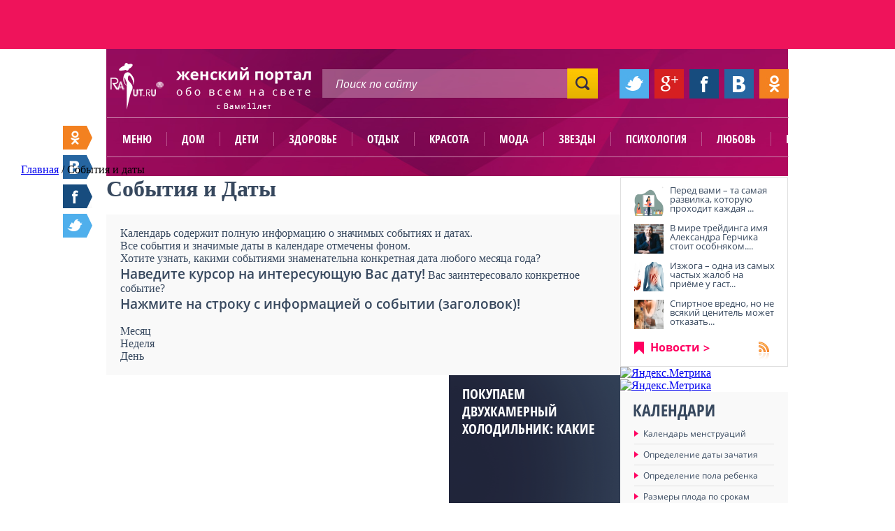

--- FILE ---
content_type: text/html; charset=UTF-8
request_url: https://www.raut.ru/calendar/
body_size: 59380
content:

<!DOCTYPE HTML PUBLIC "-//W3C//DTD HTML 4.01 Transitional//EN" "http://www.w3.org/TR/html4/loose.dtd">
<html lang="ru">
	<head>
        <title>События и Даты</title>
		<meta name="viewport" content="width=device-width, initial-scale=1.0">
		<meta name="yandex-verification" content="72a939eaa7815108" />
		<meta name="google-site-verification" content="5S9XOGPADRyBS1xnQMNg5PE_HTJpdixpv8_qE3uZV0g" />
		<script type="text/javascript" src="https://ajax.googleapis.com/ajax/libs/jquery/1.9.1/jquery.min.js"></script>
		<script type="text/javascript">(function(b,c){c.id=b.querySelector("div[data-widget=\"tG9GKVzag8SN5bLR\"]");var a=b.createElement("script");a.src="//tt.ttarget.ru/s/tt3.js?v=2";a.async=!0;a.onload=a.readystatechange=function(){a.readyState&&"loaded"!=a.readyState&&"complete"!=a.readyState||(a.onload=a.readystatechange=null,TT.createBlock(c))};b.getElementsByTagName("head")[0].appendChild(a)})(document,{block: 26779, count: 0});</script>
        <meta http-equiv="Content-Type" content="text/html; charset=UTF-8" />
<meta name="robots" content="index, follow" />
<meta name="keywords" content="Календарь" />
<meta name="description" content="Календарь" />
<link href="/bitrix/js/main/core/css/core.min.css?14349055932854" type="text/css"  rel="stylesheet" />
<link href="/bitrix/js/main/core/css/core_popup.min.css?143826770634473" type="text/css"  rel="stylesheet" />
<link href="/bitrix/js/main/core/css/core_date.min.css?14382677089689" type="text/css"  rel="stylesheet" />
<link href="/bitrix/js/main/core/css/core_finder.min.css?143826770814626" type="text/css"  rel="stylesheet" />
<link href="/bitrix/js/main/core/css/core_access.min.css?14349055931914" type="text/css"  rel="stylesheet" />
<link href="/bitrix/js/main/core/css/core_viewer.min.css?143826770817550" type="text/css"  rel="stylesheet" />
<link href="/bitrix/js/calendar/cal-style.min.css?1431367589105282" type="text/css"  rel="stylesheet" />
<link href="/bitrix/templates/raut_ru/components/bitrix/menu/vertical_right2/style.css?14639626992806" type="text/css"  rel="stylesheet" />
<link href="/bitrix/templates/raut_ru/components/bitrix/system.auth.authorize/main/style.css?1463962698475" type="text/css"  rel="stylesheet" />
<link href="/bitrix/panel/main/popup.min.css?144061291220704" type="text/css"  rel="stylesheet" />
<link href="/js/fancybox/source/jquery.fancybox.css?14185908834895" type="text/css"  data-template-style="true"  rel="stylesheet" />
<link href="/bitrix/templates/raut_ru/components/bitrix/menu/horizontal_multilevel_omart2/style.css?14639626998060" type="text/css"  data-template-style="true"  rel="stylesheet" />
<link href="/bitrix/templates/raut_ru/components/bitrix/menu/horizontal_multilevel2/style.css?14639626993971" type="text/css"  data-template-style="true"  rel="stylesheet" />
<link href="/bitrix/templates/raut_ru/styles.css?14639626961715" type="text/css"  data-template-style="true"  rel="stylesheet" />
<link href="/bitrix/templates/raut_ru/template_styles.css?155765961433809" type="text/css"  data-template-style="true"  rel="stylesheet" />
<script type="text/javascript">if(!window.BX)window.BX={message:function(mess){if(typeof mess=='object') for(var i in mess) BX.message[i]=mess[i]; return true;}};</script>
<script type="text/javascript">(window.BX||top.BX).message({'JS_CORE_LOADING':'Загрузка...','JS_CORE_NO_DATA':'- Нет данных -','JS_CORE_WINDOW_CLOSE':'Закрыть','JS_CORE_WINDOW_EXPAND':'Развернуть','JS_CORE_WINDOW_NARROW':'Свернуть в окно','JS_CORE_WINDOW_SAVE':'Сохранить','JS_CORE_WINDOW_CANCEL':'Отменить','JS_CORE_H':'ч','JS_CORE_M':'м','JS_CORE_S':'с','JSADM_AI_HIDE_EXTRA':'Скрыть лишние','JSADM_AI_ALL_NOTIF':'Показать все','JSADM_AUTH_REQ':'Требуется авторизация!','JS_CORE_WINDOW_AUTH':'Войти','JS_CORE_IMAGE_FULL':'Полный размер'});</script>
<script type="text/javascript">(window.BX||top.BX).message({'js_access_title':'Категории пользователей','js_access_select':'Выбрать','js_access_close':'Закрыть'});</script>
<script type="text/javascript">(window.BX||top.BX).message({'WEEK_START':'1'});(window.BX||top.BX).message({'MONTH_1':'Январь','MONTH_2':'Февраль','MONTH_3':'Март','MONTH_4':'Апрель','MONTH_5':'Май','MONTH_6':'Июнь','MONTH_7':'Июль','MONTH_8':'Август','MONTH_9':'Сентябрь','MONTH_10':'Октябрь','MONTH_11':'Ноябрь','MONTH_12':'Декабрь','MONTH_1_S':'Января','MONTH_2_S':'Февраля','MONTH_3_S':'Марта','MONTH_4_S':'Апреля','MONTH_5_S':'Мая','MONTH_6_S':'Июня','MONTH_7_S':'Июля','MONTH_8_S':'Августа','MONTH_9_S':'Сентября','MONTH_10_S':'Октября','MONTH_11_S':'Ноября','MONTH_12_S':'Декабря','MON_1':'Янв','MON_2':'Фев','MON_3':'Мар','MON_4':'Апр','MON_5':'Май','MON_6':'Июн','MON_7':'Июл','MON_8':'Авг','MON_9':'Сен','MON_10':'Окт','MON_11':'Ноя','MON_12':'Дек','DAY_OF_WEEK_0':'Воскресенье','DAY_OF_WEEK_1':'Понедельник','DAY_OF_WEEK_2':'Вторник','DAY_OF_WEEK_3':'Среда','DAY_OF_WEEK_4':'Четверг','DAY_OF_WEEK_5':'Пятница','DAY_OF_WEEK_6':'Суббота','DOW_0':'Вс','DOW_1':'Пн','DOW_2':'Вт','DOW_3':'Ср','DOW_4':'Чт','DOW_5':'Пт','DOW_6':'Сб','FD_SECOND_AGO_0':'#VALUE# секунд назад','FD_SECOND_AGO_1':'#VALUE# секунду назад','FD_SECOND_AGO_10_20':'#VALUE# секунд назад','FD_SECOND_AGO_MOD_1':'#VALUE# секунду назад','FD_SECOND_AGO_MOD_2_4':'#VALUE# секунды назад','FD_SECOND_AGO_MOD_OTHER':'#VALUE# секунд назад','FD_SECOND_DIFF_0':'#VALUE# секунд','FD_SECOND_DIFF_1':'#VALUE# секунда','FD_SECOND_DIFF_10_20':'#VALUE# секунд','FD_SECOND_DIFF_MOD_1':'#VALUE# секунда','FD_SECOND_DIFF_MOD_2_4':'#VALUE# секунды','FD_SECOND_DIFF_MOD_OTHER':'#VALUE# секунд','FD_MINUTE_AGO_0':'#VALUE# минут назад','FD_MINUTE_AGO_1':'#VALUE# минуту назад','FD_MINUTE_AGO_10_20':'#VALUE# минут назад','FD_MINUTE_AGO_MOD_1':'#VALUE# минуту назад','FD_MINUTE_AGO_MOD_2_4':'#VALUE# минуты назад','FD_MINUTE_AGO_MOD_OTHER':'#VALUE# минут назад','FD_MINUTE_DIFF_0':'#VALUE# минут','FD_MINUTE_DIFF_1':'#VALUE# минута','FD_MINUTE_DIFF_10_20':'#VALUE# минут','FD_MINUTE_DIFF_MOD_1':'#VALUE# минута','FD_MINUTE_DIFF_MOD_2_4':'#VALUE# минуты','FD_MINUTE_DIFF_MOD_OTHER':'#VALUE# минут','FD_MINUTE_0':'#VALUE# минут','FD_MINUTE_1':'#VALUE# минуту','FD_MINUTE_10_20':'#VALUE# минут','FD_MINUTE_MOD_1':'#VALUE# минуту','FD_MINUTE_MOD_2_4':'#VALUE# минуты','FD_MINUTE_MOD_OTHER':'#VALUE# минут','FD_HOUR_AGO_0':'#VALUE# часов назад','FD_HOUR_AGO_1':'#VALUE# час назад','FD_HOUR_AGO_10_20':'#VALUE# часов назад','FD_HOUR_AGO_MOD_1':'#VALUE# час назад','FD_HOUR_AGO_MOD_2_4':'#VALUE# часа назад','FD_HOUR_AGO_MOD_OTHER':'#VALUE# часов назад','FD_HOUR_DIFF_0':'#VALUE# часов','FD_HOUR_DIFF_1':'#VALUE# час','FD_HOUR_DIFF_10_20':'#VALUE# часов','FD_HOUR_DIFF_MOD_1':'#VALUE# час','FD_HOUR_DIFF_MOD_2_4':'#VALUE# часа','FD_HOUR_DIFF_MOD_OTHER':'#VALUE# часов','FD_YESTERDAY':'вчера','FD_TODAY':'сегодня','FD_TOMORROW':'завтра','FD_DAY_AGO_0':'#VALUE# суток назад','FD_DAY_AGO_1':'#VALUE# сутки назад','FD_DAY_AGO_10_20':'#VALUE# суток назад','FD_DAY_AGO_MOD_1':'#VALUE# сутки назад','FD_DAY_AGO_MOD_2_4':'#VALUE# суток назад','FD_DAY_AGO_MOD_OTHER':'#VALUE# суток назад','FD_DAY_DIFF_0':'#VALUE# дней','FD_DAY_DIFF_1':'#VALUE# день','FD_DAY_DIFF_10_20':'#VALUE# дней','FD_DAY_DIFF_MOD_1':'#VALUE# день','FD_DAY_DIFF_MOD_2_4':'#VALUE# дня','FD_DAY_DIFF_MOD_OTHER':'#VALUE# дней','FD_DAY_AT_TIME':'#DAY# в #TIME#','FD_MONTH_AGO_0':'#VALUE# месяцев назад','FD_MONTH_AGO_1':'#VALUE# месяц назад','FD_MONTH_AGO_10_20':'#VALUE# месяцев назад','FD_MONTH_AGO_MOD_1':'#VALUE# месяц назад','FD_MONTH_AGO_MOD_2_4':'#VALUE# месяца назад','FD_MONTH_AGO_MOD_OTHER':'#VALUE# месяцев назад','FD_MONTH_DIFF_0':'#VALUE# месяцев','FD_MONTH_DIFF_1':'#VALUE# месяц','FD_MONTH_DIFF_10_20':'#VALUE# месяцев','FD_MONTH_DIFF_MOD_1':'#VALUE# месяц','FD_MONTH_DIFF_MOD_2_4':'#VALUE# месяца','FD_MONTH_DIFF_MOD_OTHER':'#VALUE# месяцев','FD_YEARS_AGO_0':'#VALUE# лет назад','FD_YEARS_AGO_1':'#VALUE# год назад','FD_YEARS_AGO_10_20':'#VALUE# лет назад','FD_YEARS_AGO_MOD_1':'#VALUE# год назад','FD_YEARS_AGO_MOD_2_4':'#VALUE# года назад','FD_YEARS_AGO_MOD_OTHER':'#VALUE# лет назад','FD_YEARS_DIFF_0':'#VALUE# лет','FD_YEARS_DIFF_1':'#VALUE# год','FD_YEARS_DIFF_10_20':'#VALUE# лет','FD_YEARS_DIFF_MOD_1':'#VALUE# год','FD_YEARS_DIFF_MOD_2_4':'#VALUE# года','FD_YEARS_DIFF_MOD_OTHER':'#VALUE# лет','CAL_BUTTON':'Выбрать','CAL_TIME_SET':'Установить время','CAL_TIME':'Время'});</script>
<script type="text/javascript">(window.BX||top.BX).message({'JS_CORE_VIEWER_DOWNLOAD':'Скачать','JS_CORE_VIEWER_EDIT':'Редактировать','JS_CORE_VIEWER_DESCR_AUTHOR':'Автор','JS_CORE_VIEWER_DESCR_LAST_MODIFY':'Последние изменения','JS_CORE_VIEWER_TOO_BIG_FOR_VIEW':'Файл слишком большой для просмотра','JS_CORE_VIEWER_OPEN_WITH_GVIEWER':'Открыть файл в Google Viewer','JS_CORE_VIEWER_IFRAME_DESCR_ERROR':'Просмотр файла невозможен из-за просроченной авторизации в Google. Откройте файл в Google Viewer и авторизуйтесь.','JS_CORE_VIEWER_IFRAME_PROCESS_SAVE_DOC':'Сохранение документа','JS_CORE_VIEWER_IFRAME_UPLOAD_DOC_TO_GOOGLE':'Загрузка документа','JS_CORE_VIEWER_IFRAME_CONVERT_ACCEPT':'Конвертировать','JS_CORE_VIEWER_IFRAME_CONVERT_DECLINE':'Отменить','JS_CORE_VIEWER_IFRAME_CONVERT_TO_NEW_FORMAT':'Документ будет сконвертирован в docx, xls, pptx, так как имеет старый формат.','JS_CORE_VIEWER_IFRAME_DESCR_SAVE_DOC':'Сохранить документ?','JS_CORE_VIEWER_IFRAME_SAVE_DOC':'Сохранить','JS_CORE_VIEWER_IFRAME_DISCARD_DOC':'Отменить изменения','JS_CORE_VIEWER_IFRAME_CHOICE_SERVICE_EDIT':'Редактировать с помощью','JS_CORE_VIEWER_IFRAME_SET_DEFAULT_SERVICE_EDIT':'Использовать для всех файлов','JS_CORE_VIEWER_IFRAME_CHOICE_SERVICE_EDIT_ACCEPT':'Применить','JS_CORE_VIEWER_IFRAME_CHOICE_SERVICE_EDIT_DECLINE':'Отменить','JS_CORE_VIEWER_IFRAME_UPLOAD_NEW_VERSION_IN_COMMENT':'Загрузил новую версию файла','JS_CORE_VIEWER_SERVICE_GOOGLE_DRIVE':'Google Docs','JS_CORE_VIEWER_SERVICE_SKYDRIVE':'MS Office Online','JS_CORE_VIEWER_IFRAME_CANCEL':'Отмена','JS_CORE_VIEWER_IFRAME_DESCR_SAVE_DOC_F':'В одном из окон вы редактируете данный документ. Если вы завершили работу над документом, нажмите \"#SAVE_DOC#\", чтобы загрузить измененный файл на портал.','JS_CORE_VIEWER_SAVE':'Сохранить','JS_CORE_VIEWER_EDIT_IN_SERVICE':'Редактировать в #SERVICE#','JS_CORE_VIEWER_NOW_EDITING_IN_SERVICE':'Редактирование в #SERVICE#','JS_CORE_VIEWER_SAVE_TO_OWN_FILES':'Сохранить на Битрикс24.Диск','JS_CORE_VIEWER_DOWNLOAD_TO_PC':'Скачать на локальный компьютер','JS_CORE_VIEWER_GO_TO_FILE':'Перейти к файлу','JS_CORE_VIEWER_DESCR_SAVE_FILE_TO_OWN_FILES':'Файл #NAME# успешно сохранен<br>в папку \"Файлы\\Сохраненные\"','JS_CORE_VIEWER_DESCR_PROCESS_SAVE_FILE_TO_OWN_FILES':'Файл #NAME# сохраняется<br>на ваш \"Битрикс24.Диск\"','JS_CORE_VIEWER_HISTORY_ELEMENT':'История','JS_CORE_VIEWER_VIEW_ELEMENT':'Просмотреть','JS_CORE_VIEWER_THROUGH_VERSION':'Версия #NUMBER#','JS_CORE_VIEWER_THROUGH_LAST_VERSION':'Последняя версия','JS_CORE_VIEWER_DISABLE_EDIT_BY_PERM':'Автор не разрешил вам редактировать этот документ','JS_CORE_VIEWER_IFRAME_UPLOAD_NEW_VERSION_IN_COMMENT_F':'Загрузила новую версию файла','JS_CORE_VIEWER_IFRAME_UPLOAD_NEW_VERSION_IN_COMMENT_M':'Загрузил новую версию файла','JS_CORE_VIEWER_IFRAME_CONVERT_TO_NEW_FORMAT_EX':'Документ будет сконвертирован в формат #NEW_FORMAT#, так как текущий формат #OLD_FORMAT# является устаревшим.','JS_CORE_VIEWER_CONVERT_TITLE':'Конвертировать в #NEW_FORMAT#?','JS_CORE_VIEWER_CREATE_IN_SERVICE':'Создать с помощью #SERVICE#','JS_CORE_VIEWER_NOW_CREATING_IN_SERVICE':'Создание документа в #SERVICE#','JS_CORE_VIEWER_SAVE_AS':'Сохранить как','JS_CORE_VIEWER_CREATE_DESCR_SAVE_DOC_F':'В одном из окон вы создаете новый документ. Если вы завершили работу над документом, нажмите \"#SAVE_AS_DOC#\", чтобы перейти к добавлению документа на портал.','JS_CORE_VIEWER_NOW_DOWNLOAD_FROM_SERVICE':'Загрузка документа из #SERVICE#','JS_CORE_VIEWER_EDIT_IN_LOCAL_SERVICE':'Редактировать на моём компьютере','JS_CORE_VIEWER_EDIT_IN_LOCAL_SERVICE_SHORT':'Редактировать на #SERVICE#','JS_CORE_VIEWER_SERVICE_LOCAL':'моём компьютере','JS_CORE_VIEWER_DOWNLOAD_B24_DESKTOP':'Скачать','JS_CORE_VIEWER_SERVICE_LOCAL_INSTALL_DESKTOP':'Для эффективного редактирования документов на компьютере, установите десктоп приложение и подключите Битрикс24.Диск','JS_CORE_VIEWER_SERVICE_B24_DISK':'Битрикс24.Диск'});</script>
<script type="text/javascript">(window.BX||top.BX).message({'LM_POPUP_TITLE':'Заголовок','LM_POPUP_TAB_LAST':'Последние','LM_POPUP_TAB_SG':'Мои группы','LM_POPUP_TAB_STRUCTURE':'Сотрудники и отделы','LM_POPUP_TAB_STRUCTURE_EXTRANET':'Внешние пользователи','LM_POPUP_TAB_LAST_USERS':'Люди','LM_POPUP_TAB_LAST_CONTACTS':'Контакты','LM_POPUP_TAB_LAST_COMPANIES':'Компании','LM_POPUP_TAB_LAST_LEADS':'Лиды','LM_POPUP_TAB_LAST_DEALS':'Сделки','LM_POPUP_TAB_LAST_SG':'Группы','LM_POPUP_TAB_LAST_STRUCTURE':'Отделы','LM_POPUP_CHECK_STRUCTURE':'Все сотрудники отдела с подотделами','LM_SEARCH_PLEASE_WAIT':'Пожалуйста подождите, идет поиск...','LM_EMPTY_LIST':'Нет элементов для отображения','LM_PLEASE_WAIT':'Загрузка, пожалуйста подождите...','LM_CREATE_SONETGROUP_TITLE':'Группа с таким названием не найдена, создать группу \"#TITLE#\"','LM_CREATE_SONETGROUP_BUTTON_CREATE':'Создать','LM_CREATE_SONETGROUP_BUTTON_CANCEL':'Отменить','LM_POPUP_WAITER_TEXT':'Идет поиск дополнительных результатов...'});</script>
<script type="text/javascript">(window.BX||top.BX).message({'LANGUAGE_ID':'ru','FORMAT_DATE':'DD.MM.YYYY','FORMAT_DATETIME':'DD.MM.YYYY HH:MI:SS','COOKIE_PREFIX':'BITRIX_SM','SERVER_TZ_OFFSET':'10800','SITE_ID':'s1','USER_ID':'','SERVER_TIME':'1769439204','USER_TZ_OFFSET':'0','USER_TZ_AUTO':'Y','bitrix_sessid':'eb65ed2c78be161e38877719d15378a3'});</script>


<script type="text/javascript" src="/bitrix/js/main/core/core.js?1463317047110030"></script>
<script type="text/javascript" src="/bitrix/js/main/core/core_ajax.min.js?144778219020698"></script>
<script type="text/javascript" src="/bitrix/js/main/core/core_window.min.js?143490560074831"></script>
<script type="text/javascript" src="/bitrix/js/main/core/core_popup.min.js?143490559628778"></script>
<script type="text/javascript" src="/bitrix/js/main/core/core_db_indexeddb.min.js?14435576764488"></script>
<script type="text/javascript" src="/bitrix/js/main/core/core_finder.min.js?144355767611993"></script>
<script type="text/javascript" src="/bitrix/js/main/core/core_access.min.js?14349055936116"></script>
<script type="text/javascript" src="/bitrix/js/main/core/core_date.min.js?143490559334102"></script>
<script type="text/javascript" src="/bitrix/js/main/json/json2.min.js?14185910243467"></script>
<script type="text/javascript" src="/bitrix/js/main/core/core_ls.min.js?14349056007365"></script>
<script type="text/javascript" src="/bitrix/js/main/core/core_viewer.min.js?143826770879597"></script>
<script type="text/javascript" src="/bitrix/js/socialnetwork/log-destination.min.js?144778218057429"></script>
<script type="text/javascript" src="/bitrix/js/calendar/cal-core.min.js?143826770266611"></script>
<script type="text/javascript" src="/bitrix/js/calendar/cal-dialogs.js?141995708757454"></script>
<script type="text/javascript" src="/bitrix/js/calendar/cal-week.js?141859102418242"></script>
<script type="text/javascript" src="/bitrix/js/calendar/cal-events.js?141859102417030"></script>
<script type="text/javascript" src="/bitrix/js/calendar/cal-controlls.js?143136758975974"></script>
<script type="text/javascript" src="/bitrix/js/calendar/cal-planner.min.js?143136758942813"></script>
<script type="text/javascript" src="/bitrix/js/main/dd.min.js?143826770610717"></script>
<script type="text/javascript">BX.setCSSList(['/bitrix/js/main/core/css/core.css?14349055932854','/bitrix/js/main/core/css/core_popup.css?143826770634473','/bitrix/js/main/core/css/core_date.css?14382677089689','/bitrix/js/calendar/cal-style.css?1431367589105282','/bitrix/templates/raut_ru/components/bitrix/menu/vertical_right2/style.css?14639626992806','/bitrix/templates/raut_ru/components/bitrix/system.auth.authorize/main/style.css?1463962698475','/js/fancybox/source/jquery.fancybox.css?14185908834895','/bitrix/templates/raut_ru/components/bitrix/menu/horizontal_multilevel_omart2/style.css?14639626998060','/bitrix/templates/raut_ru/components/bitrix/menu/horizontal_multilevel2/style.css?14639626993971','/bitrix/templates/raut_ru/styles.css?14639626961715','/bitrix/templates/raut_ru/template_styles.css?155765961433809']); </script>


<script type="text/javascript" src="/js/fancybox/source/jquery.fancybox.pack.js?141859088323135"></script>
<script type="text/javascript" src="/js/jquery-tmpl/jquery.tmpl.min.js?14185908836121"></script>
<script type="text/javascript" src="/js/jquery.form.min.js?141859088314798"></script>
<script type="text/javascript" src="/bitrix/templates/raut_ru/components/bitrix/menu/horizontal_multilevel2/script.js?1463962699469"></script>
<script type="text/javascript" src="/bitrix/templates/raut_ru/components/bitrix/menu/vertical_right2/script.js?1463962699507"></script>
<script type="text/javascript">var _ba = _ba || []; _ba.push(["aid", "9024a49fe14c5b8811bbae44ab7926a1"]); _ba.push(["host", "www.raut.ru"]); (function() {var ba = document.createElement("script"); ba.type = "text/javascript"; ba.async = true;ba.src = (document.location.protocol == "https:" ? "https://" : "http://") + "bitrix.info/ba.js";var s = document.getElementsByTagName("script")[0];s.parentNode.insertBefore(ba, s);})();</script>


		
        <link rel="shortcut icon" type="image/x-icon" href="/bitrix/templates/raut_ru/favicon.ico">
		<script type="text/javascript" src="/bitrix/templates/raut_ru/common.js"></script>

                
		<link href="/styles/styles.css" rel="stylesheet" type="text/css">
                
                <style type="text/css">
                    .calculation {
                        height: 515px;
                    }
                    .calendars {
                        height: 337px;
                    }
                    .weather {
                        width: 240px;
                    }
                    .course {
                        width: 240px;
                    }
                    
                    .weather_city_list ul {
                        overflow: hidden;
                        height: 145px;
                    }
                    .right_news {
                        margin-top: -1em;
                    }
                    .cons_and_calendar {
                        background: url("/images2/bg_cons_and_calendar.gif") no-repeat scroll 0 0 rgba(0, 0, 0, 0);
                        float: left;
                        height: 244px;
                        overflow: hidden;
                        position: relative;
                        width: 245px;
                    }
                    
                    
                    .slider_big_box__wrap {position: relative; height: 489px;}
                    .slider_big_box {position: absolute;}
                    .slider_big_links {z-index: 10;}
                    .slider_big_box__wrap a.slidesjs-next, .slider_big_box__wrap a.slidesjs-previous, .slider_big_box__wrap ul.slidesjs-pagination {
                        display: none;
                    }

                    body {
                        position: relative;
                    }
                    .soc_floating__footer-stick {
                        position: absolute;
                        bottom: 686px;
                        top: auto;
                    }
                    .big-active a {
                        color: #7B848F;
                        text-decoration: none;
                    }
                    .big-active a:hover {
                        text-decoration: underline;
                    }
                    .articles_box .articles-borderh2 >  a, .articles_box .entry_articles-borderh2 > a {
                        color: #37485e;
                        text-decoration: none;
						font-family: 'OpenSans-CondBold', Calibri, Arial, Helvetica, sans-serif;
                    }
                    .articles_box .articles-borderh2 a:hover,
                    .articles_box .entry_articles-borderh2 a:hover {
                        text-decoration: underline;
                    }

                    .main_gkossary {
                        width: 100% !important;
                    }

                    .like_1:hover {
                        text-decoration: none;
                    }
                    .article_info_text img {
                        margin-right: 10px;
                        margin-bottom: 10px;
                    }


                    #add-popup .add-popup-info .add-rstep-input {
                        margin: 3px 5px;
                        width: 393px;
                    }
                    #add-popup {
                        box-shadow: none;
                    }


                    #reg-popup input[name="login"], #reg-popup input[type="text"], #reg-popup input[type="password"] {
                        background-color: #FFFFFF;
                        border: 1px solid #BBBAC2;
                        border-radius: 3px;
                        color: #A7B1BD;
                        display: inline-block;
                        font: 13px/13px 'OpenSans-Bold';
                        height: 34px;
                        padding-left: 10px;
                        width: 198px;
                    }
                    #reg-popup input[name="captcha_word"] {
                        width: 125px;
                    }
                    #reg-popup input[name="Register"] {
                        background: url("../../../images2/bg_forum_button.jpg") repeat-x scroll 0 0 rgba(0, 0, 0, 0);
                        border: medium none;
                        border-radius: 7px;
                        color: #FFFFFF;
                        font: 14px/15px 'OpenSans-Bold',Calibri,Arial,Helvetica,sans-serif;
                        margin-top: 15px;
                        padding: 8px 20px;
                    }

                    .gallery_box_img {
                /*        height: 163px; */
                    }
                    .gallery_box_img img {
                /*        height: auto; */
                    }
                    .gallery_box {
               /*         height: 203px; */
                    }

                    .article_info_img img {
                /*        height: auto; */
                    }
                    .megalink2:hover,
                    .megalink1:hover {
                        text-decoration: underline;
                    }

                    .popular_link {
                        width: 130px;
                    }

                    .slider_big {
                        position: relative;
                    }
                    .slider_big_articles_link {
                        bottom: 152px;
                        color: #FFC600;
                        display: block;
                        font-weight: bold;
                        position: absolute;
                        right: 60px;
                        text-decoration: none;
                        z-index: 1000;
                    }
                    .slider_big_articles_link:hover {
                        text-decoration: underline;
                    }


                    .entry_articles_info_subhead .subcats-div {
                        padding: 10px 0 10px 20px;
                    }
                    .entry_articles_info_subhead ul.subcats li {
                        float: left;
                        font-size: 12px;
                        line-height: 18px;
                        margin: 0 5px;
                    }
                    .entry_articles_info_subhead ul.subcats li a {
                        color: #37485E;
                        text-decoration: none;
                    }
                    .entry_articles_info_subhead ul.subcats li a:hover {
                        text-decoration: underline;
                    }
                    .entry_articles_info_subhead ul.subcats li.active {
                        color: #FF0061;
                    }




                    .addcomment .comm-login {
                        margin: 15px 0;
                    }
                    .addcomment input[name="REVIEW_AUTHOR"], .addcomment input[name="captcha_word"] {
                        background-color: #FFFFFF;
                        border: 1px solid #BBBAC2;
                        border-radius: 3px;
                        color: #A7B1BD;
                        font: 13px/13px 'OpenSans-Bold';
                        height: 34px;
                        padding-left: 10px;
                        width: 198px;
                    }

                    .addcomment .bxlhe-frame {
                        background-color: #FFFFFF;
                        border: 1px solid #BBBAC2;
                        border-radius: 3px;
                        color: #A7B1BD;
                        font: 13px/13px 'OpenSans-Bold';
                        height: 125px;
                        padding-left: 10px;
                        padding-top: 10px;
                        width: 610px;
                        display: inline-block !important;
                    }

                    .comm-login > img,
                    .comm-text > img {
                        margin: 10px 20px 0 0;
                        vertical-align: top;
                    }

                    .addcomment .captcha {
                        color: #37485E;
                        font: 15px/15px 'OpenSans-Bold';
                    }

                    .addcomment .captcha img {
                        margin-bottom: -13px;
                        margin-top: 10px;
                    }
                    .addcomment input[name="captcha_word"] {
                        margin-right: 25px;
                        width: 59px;
                    }

                    .addcomment input[name="send_button"] {
                        background: url("/images2/bg_forum_button.jpg") repeat-x scroll 0 0 rgba(0, 0, 0, 0);
                        border: medium none;
                        border-radius: 7px;
                        color: #FFFFFF;
                        font: 14px/15px 'OpenSans-Bold',Calibri,Arial,Helvetica,sans-serif;
                        padding: 8px 20px;
                    }


                    div.reviews-note-box {border-width:1px; border-style: solid; margin: 1.117em 0; padding: 0.4em 1.117em;}
                    div.reviews-reply-form div.reviews-note-box { margin: 1.117em;}
                    div.reviews-note-box ul {padding:0.3em 0 0.3em 2em; margin:0;}
                    div.reviews-note-box ul li {margin:0; padding:0;}


                    .articles_box_white {
                        background-color: #fff;
                    }
                    .articles_box_white .articles_box_content {
                        background-color: #fff;
                    }


                    .article_info_all_items {
                        padding: 10px;
                        float: right;
                    }
                    .article_info_all_items a {
                        color: #37485E;
                        text-decoration: underline;
                    }
                    .added {
                        text-transform: none;
                    }
                    .cat-title {
                        background-color: #FFFFFF;
                    }
                    .big-active {
                        background-color: none;
                    }
                    .subcats-div__space {
                        height: 3px;
                        background-color: #fff;
                    }
                    .entry_articles_info_subhead {
                        background-color: #EEEEEE;
                    }
                    .entry_articles_info_subhead .cat-title {
                        background-color: #EEEEEE;
                    }
                    .entry_articles_info_subhead .subcats-div__space {
                        background-color: #EEEEEE;
                    }
                    .entry_articles_info_subhead .subcats-div__space {
                        height: 0;
                    }


                    .articles_box_white .big-active {
                        background-color: #fff;
						padding: 6px 0 6px 20px;
                    }

                .voting_about a {
                    display: none;
                }
                    .voting_about .voting_about__current {
                        display: inline;
                    }

                .top_banner img {

                }


                    .horoscope_title {
                        color: #FFFFFF;
                        font: 24px/25px 'OpenSans-CondBold',Calibri,Arial,Helvetica,sans-serif;
                        text-decoration: none;
                        text-transform: uppercase;
                    }


                    .article_info_text p {
                        border-bottom: none;
                    }

                    .counter {
                        margin: -44px auto 0;
                        width: 975px;
                    }
                    .counter__l {
                        float: left;
                    }
                    .counter__r {
                        float: right;
                    }

                    .reg-user-fio {
                        margin-bottom: 15px;
                        margin-top: 74px;
                        text-align: center;
                    }
                    .reg-user-logout {
                        text-align: center;
                    }
                    
                    .read_three_link {
                        background: url("/images2/bg_read_three_link.png") 10px center no-repeat #FF0061;
                    }
                .top_banner {
                    float: left;
                }
                .top_banners {
                    width: 975px;
                    margin: 0 auto;
                }
                body {
                    background: #FFFFFF;
                }
                    .breadcrumbs,
                    .breadcrumbs_bottom {
                        white-space: nowrap;
                        position: relative;
                    }
                    .breadcrumbs ul li,
                    .breadcrumbs_bottom ul li {
                        display: inline-block;
                        float: none;
                    }

                    .breadcrumbs:after,
                    .breadcrumbs_bottom:after {
                        content: " ";
                        display: block;
                        position: absolute;
                        bottom: 0;
                        right: 0;
                        height: 40px;
                        width: 40px;
                        border: none;
                        background: linear-gradient(to right, rgba(206, 83, 143, 0), rgba(206, 83, 143, 1));
                    }
                    .breadcrumbs_bottom.bg_grey:after {
                        background: linear-gradient(to right, rgba(250, 250, 250, 0), rgba(250, 250, 250, 1));
                    }

                .top_banners__wrap {
                    background: none repeat scroll 0 0 #EF135B;
                    height: 70px;
/* margin-top: 100px; */
                }

                    .top_banner a {
                        display: inline;
                    }

                    .hrecipe_info_box_1 > span,
                    .hrecipe_info_box_2 > span,
                    .hrecipe_info_box_3 > span,
                    .hrecipe_info_box_4 > span,
                    .hrecipe_info_box_5 > span,
                    .hrecipe_info_box_6 > span {
                        color: #FF0061;
                        font: 13px/14px 'OpenSans-Light',Calibri,Arial,Helvetica,sans-serif;
                    }

                .voting, .board {
                    #margin-top: 20px;
                }

                .comm-text {
                    margin-top: 15px;
                }
                .addcomment .captcha input[type="submit"] {
                    margin-top: 10px;
                }



                </style>
                
        <!--[if IE 8]><link href="/styles/styles_if_ie_8.css" rel="stylesheet" type="text/css"><![endif]-->
		<script type="text/javascript" src="/js/customInput.jquery.js"></script>
        <script type="text/javascript" src="/js/waypoints/waypoints.min.js"></script>
		<script type="text/javascript">
			$(function(){
				$('input:not(".nocustoms")').customInput();
                $('.soc_floating').waypoint(function(direction) {
                    if (direction == 'down') {
                        $(this).addClass('soc_floating__footer-stick');
                    } else {
                        $(this).removeClass('soc_floating__footer-stick');
                    }
                }, {
                    offset: function() {
                        return - $('body').height() + $('.footer').height() + 400 + $(this).offset().top + $(this).height();
                    }
                });
			});
		</script>
        <script>
            Share = {
                vkontakte: function(purl, ptitle, pimg, text) {
                    url  = 'http://vk.com/share.php?';
                    url += 'url='          + encodeURIComponent(purl);
                    url += '&title='       + encodeURIComponent($('title').text());
                    url += '&description=' + encodeURIComponent($('meta[name=description]').attr('content'));
            	    url += '&image='       + encodeURIComponent('http://www.raut.ru' + $('.left img').attr('src'));
                    url += '&noparse=true';
                    Share.popup(url);
                },
                odnoklassniki: function(purl, text) {
                    url  = 'http://www.odnoklassniki.ru/dk?st.cmd=addShare&st.s=1';
                    url += '&st.comments=' + encodeURIComponent($('meta[name=description]').attr('content'));
                    url += '&st._surl='    + encodeURIComponent(purl);
                    Share.popup(url);
                },
                facebook: function(purl, ptitle, pimg, text) {
                    url  = 'http://www.facebook.com/sharer.php?s=100';
                    url += '&p[title]='     + encodeURIComponent($('title').text());
                    url += '&p[summary]='   + encodeURIComponent($('meta[name=description]').attr('content'));
                    url += '&p[url]='       + purl;
                    url += '&p[images][0]=' + encodeURIComponent('http://www.raut.ru' + $('.left img').attr('src'));
                    Share.popup(url);
                },
                twitter: function(purl, ptitle) {
                    url  = 'http://twitter.com/share?';
                    url += 'text='      + encodeURIComponent($('title').text());
                    url += '&url='      + purl;
                    url += '&counturl=' + purl;
                    Share.popup(url);
                },
                mailru: function(purl, ptitle, pimg, text) {
                    url  = 'http://connect.mail.ru/share?';
                    url += 'url='          + encodeURIComponent(purl);
                    url += '&title='       + encodeURIComponent($('title').text());
                    url += '&description=' + encodeURIComponent($('meta[name=description]').attr('content'));
                    url += '&imageurl='    + encodeURIComponent('http://www.raut.ru' + $('.left img').attr('src'));
                    Share.popup(url)
                },
                google: function(purl) {
                    url  = 'https://plus.google.com/share?';
                    url += 'url=' + encodeURIComponent(purl);
                    Share.popup(url)
                },

                popup: function(url) {
                    window.open(url,'','toolbar=0,status=0,width=626,height=436');
                }
            };
        </script>
				<link href="https://www.raut.ru/branding/brnd.css" rel="stylesheet" type="text/css">
<meta name="google-site-verification" content="BLAJMSX5ETQ0lvBdyyJ-GutMOSlwlaXw1DDV0HZJaQo" />
<meta name='yandex-verification' content='67f4c821092dd5ab' />

	</head>
    
    
<body class="">

    	<div id="panel"></div>

    <div class="top_banners__wrap">
        <div class="top_banners">
		                    <div class="top_banner">
</div>                                    <div class="clear"></div>
        </div>
    </div>
    
<div id="header-wrapper">
</div>
    <div class="header">
        
<div class="logo">
                        <a href="/"><img src="/images2/logo.png" width="287" height="67" alt="Раут.Ру - Женский сайт о красоте и здоровье"></a>
            </div><!--logo-->        
        <div class="search">    
            <form action="/search/">
	<input class="search_text" type="text" name="q" value="Поиск по сайту" onfocus="if (this.value == 'Поиск по сайту') {this.value = '';}" onblur="if (this.value == '') {this.value = 'Поиск по сайту';}">    <input class="search_submit" name="" type="submit" value=" ">
</form>


        </div><!--search-->
        
        <div class="soc">
            <ul>
                <li><a href="javascript:void(0);" onclick="Share.twitter('www.raut.ru%2Fcalendar%2F'); return false;"><img src="/images2/soc_1.jpg" width="42" height="42" alt=""></a></li>
                <li><a href="javascript:void(0);" onclick="Share.google('www.raut.ru%2Fcalendar%2F'); return false;"><img src="/images2/soc_2.jpg" width="42" height="42" alt=""></a></li>
                <li><a href="javascript:void(0);" onclick="Share.facebook('www.raut.ru%2Fcalendar%2F'); return false;"><img src="/images2/soc_3.jpg" width="42" height="42" alt=""></a></li>
                <li><a href="javascript:void(0);" onclick="Share.vkontakte('www.raut.ru%2Fcalendar%2F'); return false;"><img src="/images2/soc_4.jpg" width="42" height="42" alt=""></a></li>
                <li><a href="javascript:void(0);" onclick="Share.odnoklassniki('www.raut.ru%2Fcalendar%2F'); return false;"><img src="/images2/soc_5.jpg" width="42" height="42" alt=""></a></li>
            </ul>
        </div><!--soc-->
    </div><!--header-->
        
    <div class="header_menu">
        
<ul>
<li class="mobile"><a href="javascript:void(0);">Меню</a></li>
                                    <li><a  href="/dom/">Дом</a></li>

                                                                                                                                <li><a  href="/deti/">Дети</a></li>

                                                                                                        <li><a  href="/zdorove/">Здоровье</a></li>

                                                                                                                                            <li><a  href="/otdih/">Отдых</a></li>

                                                                    <li><a  href="/krasota/">Красота</a></li>

                                                                                                                    <li><a  href="/moda/">Мода</a></li>

                                                                    <li><a  href="/zvezdi/">Звезды</a></li>

                                                                    <li><a  href="/psihologija/">Психология</a></li>

                                                                                            <li><a  href="/ljubov/">Любовь</a></li>

                                                                                            <li><a  href="/polezno/">Полезно</a></li>

                                                                                                                                    
</ul>    </div>
 					<div id="breadcrumbv2" itemscope itemtype="http://data-vocabulary.org/Breadcrumb"> <a href="/"  itemprop="url" ><span  itemprop="title">Главная</span></a> / <span title="События и даты">События и даты</span></div> 
			   
   			 
	
<div class="middle">
    <div class="left">
		<div class="sectiontitle" style="height:55px;">
		 <h1 style="" >События и Даты</h1> 
		</div>

        <div class="articles_box" style="background-color:#f9f9f9;">
            <div class=""  style="padding:0px 20px;" >
			<br/>
<div class="calendar">
Календарь содержит полную информацию о значимых событиях и датах.<br/> 
Все события и значимые даты в календаре отмечены фоном.<br/>
<span>Хотите узнать, какими событиями знаменательна конкретная дата любого месяца года?</span> <br/>
    <b>Наведите курсор на интересующую Вас дату!</b>
<span>Вас заинтересовало конкретное событие?</span><br/>
    <b>Нажмите на строку с информацией о событии (заголовок)!</b>
</div>
	<br/>
                <script>
/* Event handler for user control*/
function bxcUserSelectorOnchange(arUsers){BX.onCustomEvent(window, 'onUserSelectorOnChange', [arUsers]);}
</script>
		
<div class="bxcal-loading" id="EC829157388_bxcal" style="">
<div class="bxcal-wait"></div>
<div class="bxec-tabs-cnt">
	<div class="bxec-tabs-div">
				<div class="bxec-tab-div" title="Показать события на протяжении месяца" id="EC829157388_tab_month">
			<b></b><div class="bxec-tab-c"><span>Месяц</span></div><i></i>
		</div>
				<div class="bxec-tab-div" title="Показать события на протяжении недели" id="EC829157388_tab_week">
			<b></b><div class="bxec-tab-c"><span>Неделя</span></div><i></i>
		</div>
				<div class="bxec-tab-div" title="Показать события в течении дня" id="EC829157388_tab_day">
			<b></b><div class="bxec-tab-c"><span>День</span></div><i></i>
		</div>
			</div>
	<div class="bxec-bot-bg"></div>

	<div class="bxec-view-selector-cont">
		<div id="EC829157388_selector" class="bxec-selector-cont">
		<a class="bxec-sel-left"  id="EC829157388selector-prev"></a>
		<span class="bxec-sel-cont">
			<a class="bxec-sel-but" id="EC829157388selector-cont"><b></b><span class="bxec-sel-but-inner" id="EC829157388selector-cont-inner"><span class="bxec-sel-but-arr"></span></span><i></i></a>
		</span>
		<a class="bxec-sel-right" id="EC829157388selector-next"></a>
		</div>
		<div id="bxec_month_win_EC829157388" class="bxec-month-dialog">
			<div class="bxec-md-year-selector">
				<a class="bxec-sel-left"  id="EC829157388md-selector-prev"></a>
				<span class="bxec-md-year-text"><span class="bxec-md-year-text-inner" id="EC829157388md-year"></span></span>
				<a class="bxec-sel-right" id="EC829157388md-selector-next"></a>
			</div>
			<div class="bxec-md-month-list"  id="EC829157388md-month-list"></div>
		</div>
	</div>
	<div id="EC829157388_buttons_cont" class="bxec-buttons-cont"></div>
</div>
<div>
	<table class="BXEC-Calendar" cellPadding="0" cellSpacing="0" id="EC829157388_scel_table_month" style="display:none;">
	<tr class="bxec-days-title"><td>
		<!--Don't insert spases inside DOM layout!-->
		<div id="EC829157388_days_title" class="bxc-month-title"><b id="EC829157388_MO" title="Понедельник"><i>Пн</i></b><b id="EC829157388_TU" title="Вторник"><i>Вт</i></b><b id="EC829157388_WE" title="Среда"><i>Ср</i></b><b id="EC829157388_TH" title="Четверг"><i>Чт</i></b><b id="EC829157388_FR" title="Пятница"><i>Пт</i></b><b id="EC829157388_SA" title="Суббота"><i>Сб</i></b><b id="EC829157388_SU" title="Воскресенье"><i>Вс</i></b></div>
	</td></tr>
	<tr><td class="bxec-days-grid-td"><div id="EC829157388_days_grid" class="bxec-days-grid-cont"></div>
	</td></tr>
	</table>
	<table class="BXEC-Calendar-week" id="EC829157388_scel_table_week" cellPadding="0" cellSpacing="0" style="display:none;">
		<tr class="bxec-days-tbl-title"><td class="bxec-pad"><div class="bxec-day-t-event-holder"></div><img src="/bitrix/images/1.gif" width="40" height="1"/></td><td class="bxec-pad2"><img src="/bitrix/images/1.gif" width="16" height="1"/></td></tr>
		<tr class="bxec-days-tbl-more-ev"><td class="bxec-pad"></td><td class="bxec-pad2"></td></tr>
		<tr class="bxec-days-tbl-grid"><td class="bxec-cont"><div class="bxec-timeline-div"></div></td></tr>
	</table>
	<table class="BXEC-Calendar-week" id="EC829157388_scel_table_day" cellPadding="0" cellSpacing="0" style="display:none;">
		<tr class="bxec-days-tbl-title"><td class="bxec-pad"><div class="bxec-day-t-event-holder"></div><img src="/bitrix/images/1.gif" width="40" height="1" /></td><td class="bxec-pad2"><img src="/bitrix/images/1.gif" width="16" height="1" /></td></tr>
		<tr class="bxec-days-tbl-more-ev"><td class="bxec-pad"></td><td class="bxec-pad2"></td></tr>
		<tr class="bxec-days-tbl-grid"><td class="bxec-cont"><div class="bxec-timeline-div"></div></td></tr>
	</table>
</div>
</div>
<div id="EC829157388_dialogs_cont" style="display: none;"><div id="bxec_uset_EC829157388" class="bxec-popup">
	<div style="width: 500px; height: 1px;"></div>
	<div class="bxec-d-tabs" id="EC829157388_set_tabs">
					<div class="bxec-d-tab " title="Персональные настройки интерфейса календаря" id="EC829157388set-tab-0" >
				<b></b><div><span>Персональные</span></div><i></i>
			</div>
					<div class="bxec-d-tab " title="Основные настройки календаря событий" id="EC829157388set-tab-1" style="display:none;">
				<b></b><div><span>Основные</span></div><i></i>
			</div>
					<div class="bxec-d-tab " title="Права доступа" id="EC829157388set-tab-2" style="display:none;">
				<b></b><div><span>Права доступа</span></div><i></i>
			</div>
			</div>
	<div class="bxec-d-cont"  id="EC829157388_set_tabcont">
<div id="EC829157388set-tab-0-cont" class="bxec-d-cont-div" style="display: block;">

	<!-- default meeting calendar -->
	
	<!-- show declined -->
	<div class="bxec-popup-row">
		<span class="bxec-field-label-1"><input id="EC829157388_show_muted" type="checkbox" /></span>
		<span  class="bxec-field-val-2">
			<label for="EC829157388_show_muted">Отображать прошедшие события приглушенными</label>
		</span>
	</div>

	
	
	<div class="bxec-popup-row">
		<a id="EC829157388_uset_clear" href="javascript:void(0);">Очистить персональные настройки</a>
	</div>
</div>

<div id="EC829157388set-tab-1-cont" class="bxec-d-cont-div">

	<!-- Work time -->
	<div class="bxec-popup-row">
		<span class="bxec-field-label-3"><label for="EC829157388work_time_start">Параметры рабочего времени:</label></span>
		<span  class="bxec-field-val-2">
			<select id="EC829157388work_time_start">
											<option value="0">00:00</option>
											<option value="0.30">00:30</option>
											<option value="1">01:00</option>
											<option value="1.30">01:30</option>
											<option value="2">02:00</option>
											<option value="2.30">02:30</option>
											<option value="3">03:00</option>
											<option value="3.30">03:30</option>
											<option value="4">04:00</option>
											<option value="4.30">04:30</option>
											<option value="5">05:00</option>
											<option value="5.30">05:30</option>
											<option value="6">06:00</option>
											<option value="6.30">06:30</option>
											<option value="7">07:00</option>
											<option value="7.30">07:30</option>
											<option value="8">08:00</option>
											<option value="8.30">08:30</option>
											<option value="9">09:00</option>
											<option value="9.30">09:30</option>
											<option value="10">10:00</option>
											<option value="10.30">10:30</option>
											<option value="11">11:00</option>
											<option value="11.30">11:30</option>
											<option value="12">12:00</option>
											<option value="12.30">12:30</option>
											<option value="13">13:00</option>
											<option value="13.30">13:30</option>
											<option value="14">14:00</option>
											<option value="14.30">14:30</option>
											<option value="15">15:00</option>
											<option value="15.30">15:30</option>
											<option value="16">16:00</option>
											<option value="16.30">16:30</option>
											<option value="17">17:00</option>
											<option value="17.30">17:30</option>
											<option value="18">18:00</option>
											<option value="18.30">18:30</option>
											<option value="19">19:00</option>
											<option value="19.30">19:30</option>
											<option value="20">20:00</option>
											<option value="20.30">20:30</option>
											<option value="21">21:00</option>
											<option value="21.30">21:30</option>
											<option value="22">22:00</option>
											<option value="22.30">22:30</option>
											<option value="23">23:00</option>
											<option value="23.30">23:30</option>
									</select>
				&mdash;
				<select id="EC829157388work_time_end">
											<option value="0">00:00</option>
											<option value="0.30">00:30</option>
											<option value="1">01:00</option>
											<option value="1.30">01:30</option>
											<option value="2">02:00</option>
											<option value="2.30">02:30</option>
											<option value="3">03:00</option>
											<option value="3.30">03:30</option>
											<option value="4">04:00</option>
											<option value="4.30">04:30</option>
											<option value="5">05:00</option>
											<option value="5.30">05:30</option>
											<option value="6">06:00</option>
											<option value="6.30">06:30</option>
											<option value="7">07:00</option>
											<option value="7.30">07:30</option>
											<option value="8">08:00</option>
											<option value="8.30">08:30</option>
											<option value="9">09:00</option>
											<option value="9.30">09:30</option>
											<option value="10">10:00</option>
											<option value="10.30">10:30</option>
											<option value="11">11:00</option>
											<option value="11.30">11:30</option>
											<option value="12">12:00</option>
											<option value="12.30">12:30</option>
											<option value="13">13:00</option>
											<option value="13.30">13:30</option>
											<option value="14">14:00</option>
											<option value="14.30">14:30</option>
											<option value="15">15:00</option>
											<option value="15.30">15:30</option>
											<option value="16">16:00</option>
											<option value="16.30">16:30</option>
											<option value="17">17:00</option>
											<option value="17.30">17:30</option>
											<option value="18">18:00</option>
											<option value="18.30">18:30</option>
											<option value="19">19:00</option>
											<option value="19.30">19:30</option>
											<option value="20">20:00</option>
											<option value="20.30">20:30</option>
											<option value="21">21:00</option>
											<option value="21.30">21:30</option>
											<option value="22">22:00</option>
											<option value="22.30">22:30</option>
											<option value="23">23:00</option>
											<option value="23.30">23:30</option>
									</select>
		</span>
	</div>

<!-- Week holidays -->
<div class="bxec-popup-row">
	<span class="bxec-field-label-3"><label for="EC829157388week_holidays">Выходные дни недели:</label></span>
	<span  class="bxec-field-val-2">
		<select size="7" multiple=true id="EC829157388week_holidays">
							<option value="MO" >Понедельник</option>
							<option value="TU" >Вторник</option>
							<option value="WE" >Среда</option>
							<option value="TH" >Четверг</option>
							<option value="FR" >Пятница</option>
							<option value="SA" >Суббота</option>
							<option value="SU" >Воскресенье</option>
					</select>
	</span>
</div>
<!-- year holidays -->
<div class="bxec-popup-row">
	<span class="bxec-field-label-3"><label for="EC829157388year_holidays">Выходные и праздничные дни в году:</label></span>
	<span  class="bxec-field-val-2"><input type="text" id="EC829157388year_holidays" value=""/></span>
</div>
<!-- year workdays -->
<div class="bxec-popup-row">
	<span class="bxec-field-label-3"><label for="EC829157388year_workdays">Рабочие дни в году:</label></span>
	<span  class="bxec-field-val-2"><input type="text" id="EC829157388year_workdays" value=""/></span>
</div>

<!-- week start -->
<div class="bxec-popup-row" style="display: none;">
	<span class="bxec-field-label-3"><label for="EC829157388week_start">Первый день недели:</label></span>
	<span  class="bxec-field-val-2">
		<select id="EC829157388week_start">
							<option value="MO" >Понедельник</option>
							<option value="TU" >Вторник</option>
							<option value="WE" >Среда</option>
							<option value="TH" >Четверг</option>
							<option value="FR" >Пятница</option>
							<option value="SA" >Суббота</option>
							<option value="SU" >Воскресенье</option>
					</select>
	</span>
</div>

<div class="bxec-popup-row">
	<a href="/bitrix/admin/settings.php?mid=calendar&tabControl_active_tab=edit2" title="Настроить типы календарей в настройках модуля" target="_blank">Настроить типы календарей</a>
</div>
<div class="bxec-popup-row">
	<a href="/bitrix/admin/settings.php?mid=calendar&tabControl_active_tab=edit1" title="Перейти в настройки модуля в административной части" target="_blank">Все настройки модуля</a>
</div>

</div>

<div id="EC829157388set-tab-2-cont" class="bxec-d-cont-div">

	<div class="bxec-popup-row">
		<div class="bxec-popup-row-title">Права доступа</div>
		<div class="bxec-access-cont-row">
			<div id="EC829157388type-access-values-cont" class="bxec-access-cont"></div>
					<span style="display:none;">
		<select id="bxec-calendar_type" class="bxec-task-select">
							<option value="18">Доступ закрыт</option>
							<option value="19">Просмотр</option>
							<option value="20">Редактирование событий и календарей</option>
							<option value="21">Полный доступ</option>
					</select>
		</span>
					<div class="bxec-access-link-cont"><a href="javascript:void(0);" id="EC829157388type-access-link" class="bxec-access-link">Добавить</a></div>
		</div>
	</div>

</div>
	</div>
</div>
<div id="bxec_excal_EC829157388" class="bxec-popup">
	<span id="EC829157388_excal_text"></span><br />
	<div class="bxec-exp-link-cont">
		<a href="javascript:void(0);" target="_blank" id="EC829157388_excal_link">&ndsp;</a>
		<span id="EC829157388_excal_warning" class="bxec-export-warning">Внимание! При проверке корректности экспортируемых данных произошла ошибка. Убедитесь, что права доступа настроены корректно.</span>
	</div>
	<span class="bxec-excal-notice-hide">
		<a title="Как вручную настроить подписку на календарь в MS Outlook" href="javascript:void(0);" id="EC829157388_excal_link_outlook">Как вручную экспортировать календарь в MS Outlook</a>
		<div class="bxec-excal-notice-outlook"><ol>
<li>Скопируйте ссылку в буфер обмена.</li>
<li>В MS Outlook, выберите команду меню <b>Сервис</b> > <b>Настройка учетных записей</b>.</li>
<li>В закладке <b>Интернет календари</b>, нажмите <b>Создать</b>.</li>
<li>Вставьте ссылку на календарь из буфера обмена.</li>
<li>Введите имя папки и описание импортируемого календаря.</li>
</ol></div>
	</span>
</div>
<div id="bxec_mobile_EC829157388" class="bxec-popup" style="width: 560px;">
	<div class="bxec-mobile-cont">
		<div class="bxec-mobile-header">Подключение по протоколу CalDav</div>
		<a id="bxec_mob_link_iphone_EC829157388" class="bxec-mobile-link bxec-link-hidden" href="javascript: void(0)"><div class="bxec-iconkit bxec-arrow"></div>Устройства Apple: iPhone, iPad</a>
		<div id="bxec_mobile_iphone_allEC829157388" style="display: none;"><p>Для того, чтобы настроить поддержку CalDAV в устройствах Apple, выполните следующие действия:</p>
<ol>
		<li>На устройстве Apple, зайдите в меню Настройки -> Почта, адреса, календари.</li>
		<li>Под списком учетных записей нажмите на кнопку "добавить".</li>
		<li>Выберите тип учетной записи CalDAV (Другое -> Учетная запись CalDav).</li>
		<li>В настройках параметров учетной записи задайте адрес этого сайта (<span class="bxec-link">#CALENDAR_LINK#</span>) в качестве сервера, а так же ваши логин и пароль.</li>
		<li>В качестве типа авторизации следует использовать базовую авторизацию (Basic Authorization).</li>
		<li>При необходимости после сохранения записи можно зайти в ее редактирование и задать порт сайта.</li>
</ol>
<p>Ваши календари автоматически появятся в приложении "Календарь".</p></div>
		<div id="bxec_mobile_iphone_oneEC829157388" style="display: none;"><p>Для того, чтобы добавить выбранный календарь в устройство Apple, выполните следующие действия:</p>
<ol>
		<li>На устройстве Apple, зайдите в Настройки и перейдите на вкладку Учетные записи.</li>
		<li>Нажмите на кнопку добавления новой учетной записи.</li>
		<li>Выберите тип учетной записи CalDAV.</li>
		<li>В настройках параметров учетной записи введите в качестве сервера ссылку: <span class="bxec-link">#CALENDAR_LINK#</span>, а так же ваши логин и пароль.</li>
		<li>В качестве типа авторизации следует использовать базовую авторизацию (Basic Authorization).</li>
		<li>При необходимости после сохранения записи можно зайти в ее редактирование и задать порт сайта.</li>
</ol></div>
		<a id="bxec_mob_link_mac_EC829157388" class="bxec-mobile-link bxec-link-hidden" href="javascript: void(0)"><div class="bxec-iconkit bxec-arrow"></div>Программа iCal для MAC OS</a>
		<div id="bxec_mobile_mac_contEC829157388" style="display: none;"><p>Для того, чтобы подключить календари в приложении iCal:</p>
<ol>
		<li>Зайдите в меню Календарь -> Настройки и перейдите на вкладку Учетные записи.</li>
		<li>Нажмите на кнопку добавления новой учетной записи.</li>
		<li>Далее выберите - CalDAV.</li>
		<li>Выберите тип учетной записи Вручную.</li>
		<li>В настройках параметров учетной записи задайте адрес этого сайта (<span class="bxec-link">#CALENDAR_LINK#</span>) в качестве сервера, а так же ваши логин и пароль.</li>
		<li>При необходимости после сохранения записи можно зайти в ее редактирование и задать порт сайта.</li>
</ol>
<p>Ваши календари автоматически появятся в приложении "iCal".</p></div>
		<a id="bxec_mob_link_bird_EC829157388" class="bxec-mobile-link bxec-link-hidden" href="javascript: void(0)"><div class="bxec-iconkit bxec-arrow"></div>Mozilla Thunderbird / Sunbird, приложения Android</a>
		<div id="bxec_mobile_sunbird_allEC829157388" style="display: none;"><p>К сожалению Mozilla Thunderbird и большинство приложений для Android не поддерживает автоматическое подключение сразу всех календарей.</p></div>
		<div id="bxec_mobile_sunbird_oneEC829157388" style="display: none;"><p>Чтобы настроить поддержку CalDAV в Mozilla Thunderbird, выполните следующие действия:</p>
<ol>
	<li>Запустите приложение Thunderbird, убедитесь что у вас установлено дополнение Lightning (Mozilla Calendar Project).</li>
	<li>Выберите в меню Файл > Создать > Календарь... (или Файл > Новый календарь)</li>
	<li>Выберите пункт В сети (On the Network) и нажмите кнопку Далее.</li>
	<li>Выберите формат CalDAV.</li>
	<li>В поле Адрес (Location) введите <span class="bxec-link">#CALENDAR_LINK#</span> и нажмите кнопку
	Далее.</li>
	<li>Задайте имя и выберите цвет для вашего календаря.</li>
	<li>Во всплывающем окне введите ваше имя пользователя и пароль.</li>
</ol></div>
	</div>
</div>
</div>		<script type="text/javascript">
		var EC_MESS = {0:0, DelMeetingConfirm : 'Вы пытаетесь удалить событие с другими участниками. Вы действительно хотите отменить событие?', DelMeetingGuestConfirm : 'Вы действительно хотите отказаться от участия?', DelEventConfirm : 'Вы действительно хотите удалить событие?', DelEventError : 'Ошибка удаления события', EventNameError : 'Название события не введено', EventSaveError : 'Ошибка сохранения события', EventDatesError : 'Дата окончания раньше даты начала события', NewEvent : 'Новое событие', EditEvent : 'Редактировать событие', DelEvent : 'Удалить событие', ViewEvent : 'Просмотреть событие', From : 'От:', To : 'До:', From_ : 'от', To_ : 'до', EveryM : 'каждый', EveryF : 'каждую', EveryN : 'каждый', EveryM_ : 'Каждый', EveryF_ : 'Каждую', EveryN_ : 'Каждый', DeDot : '', DeAm : '', DeDes : '', _J : '-й', _U : '-ю', WeekP : 'неделю', DayP : 'день', MonthP : 'месяц', YearP : 'год', DateP_ : ' числа', MonthP_ : ' месяца', ShowPrevYear : 'Показать предыдущий год', ShowNextYear : 'Показать следующий год', AddCalen : 'Добавить календарь', AddCalenTitle : 'Добавить новый календарь', Edit : 'Редактировать', Delete : 'Удалить', EditCalendarTitle : 'Редактировать параметры календаря', DelCalendarTitle : 'Удалить календарь со всеми событиями', NewCalenTitle : 'Новый календарь', EditCalenTitle : 'Редактировать календарь', EventDiapStartError : 'Дата начала события не введена или введена некорректно', EventDiapEndError : 'Дата окончания диапазона не введена', CalenNameErr : 'Название календаря не введено', CalenSaveErr : 'Ошибка сохранения календаря', DelCalendarConfirm : 'Вы действительно хотите удалить календарь со всеми событиями?', DelCalendarErr : 'Ошибка при удалении календаря', AddNewEvent : 'Добавить новое событие', SelectMonth : 'Выбрать месяц', ShowPrevMonth : 'Показать предыдущий месяц', ShowNextMonth : 'Показать следующий месяц', LoadEventsErr : 'Ошибка загрузки событий!', MoreEvents : 'Еще', Item : 'шт.', Export : 'Экспорт (iCal)', ExportTitle : 'Экспортировать в формате iCal', CalHide : 'Убрать из избранных', CalHideTitle : 'Отключить календарь из списка избранных', CalAdd2SP : 'Добавить в избранные', CalAdd2SPTitle : 'Добавить в календарь в список избранных', HideSPCalendarErr : 'Ошибка при отключении календаря', AppendSPCalendarErr : 'Ошибка при подключении календарей', FlipperHide : 'Свернуть', FlipperShow : 'Развернуть', SelectAll : 'Показать события всех календарей', DeSelectAll : 'Скрыть события всех календарей', ExpDialTitle : 'Ссылка для экспорта', ExpDialTitleSP : 'Ссылка для экспорта избранных календарей', ExpText : 'Ссылка для экспорта календаря в сторонние программы (в формате iCal):', ExpTextSP : 'Ссылка для экспорта избранных календарей в сторонние программы (в формате iCal):', UserCalendars : 'Календари пользователей', DeleteDynSPGroupTitle : 'Убрать группу календарей из списка', DeleteDynSPGroup : 'Удалить', CalsAreAbsent : 'Нет доступных календарей', DelAllTrackingUsersConfirm : 'Вы действительно хотите удалить календари всех пользователей из списка избранных?', ShowPrevWeek : 'Показать предыдущую неделю', ShowNextWeek : 'Показать следующую неделю', CurTime : 'Текущее время', GoToDay : 'Посмотреть события в этот день', DelGuestTitle : 'Удалить участника из списка приглашенных', DelGuestConf : 'Вы действительно хотите удалить участника?', DelAllGuestsConf : 'Вы действительно хотите удалить всех приглашенных?', GuestStatus_q : 'Мнение пользователя неизвестно', GuestStatus_y : 'Пользователь подтвердил свое участие', GuestStatus_n : 'Пользователь отказался принять участие', UserProfile : 'Профиль пользователя', AllGuests : 'Все участники', ShowAllGuests : 'Показать всех участников', DelEncounter : 'Отказаться от участия', ConfirmEncY : 'Принять участие', ConfirmEncN : 'Отказаться', ConfirmEncYTitle : 'Подтвердить свое участие', ConfirmEncNTitle : 'Отказаться от участия (Событие будет удалено из Вашего календаря)', Confirmed : 'Подтверждено', NotConfirmed : 'Участие не подтверждено', NoLimits : 'не ограничивать', Acc_busy : 'Занят', Acc_quest : 'Под вопросом', Acc_free : 'Свободен', Acc_absent : 'Отсутствую', Importance : 'Важность', Importance_high : 'Высокая', Importance_normal : 'Нормальная', Importance_low : 'Низкая', PrivateEvent : 'Частное событие', LostSessionError : 'Ошибка Ваша сессия истекла. Пожалуйста, авторизуйтесь!', ConnectToOutlook : 'Соединить с Outlook', ConnectToOutlookTitle : 'Синхронизировать календарь с MS Outlook', UsersNotFound : 'Пользователи не найдены', UserBusy : 'Пользователь #USER# занят или отсутствует в указанный период', UsersNotAvailable : 'Не все приглашенные участники доступны в указанный период', UserAccessibility : 'Занятость пользователя', CantDelGuestTitle : 'Удаление организатора события приведет к удалению всех участников встречи', Host : 'Организатор', ViewingEvent : 'Просмотр события', NoCompanyStructure : 'Структура компании не найдена', DelOwnerConfirm : 'Вы не можете создавать события в персональном календаре без личного участия. Удалив себя из списка участников вы удалите всех остальных участников. Вы действительно хотите удалить себя?', MeetTextChangeAlert : 'Внимание, изменение текста приглашения приведет к повторному оповещению всех участников события', ImpGuest : 'Обязательный участник события', NotImpGuest : 'Желательный, но не обязательный участник события', DurDefMin : 'минут', DurDefHour1 : 'час', DurDefHour2 : 'часа', DurDefDay : 'день', SelectMR : 'выбрать переговорную', OpenMRPage : 'Перейти на страницу детального описания переговорной', Location : 'Место проведения', FreeMR : 'Освободить переговорную', MRNotReservedErr : 'Выбранная переговорная не может быть забронирована на указанное время.', MRReserveErr : 'При бронировании переговорной произошла ошибка.', FirstInList : 'Первый в списке', Settings : 'Настройки', AddNewEventPl : 'Добавить новое событие с использованием планировщика', DefMeetingName : 'Собрание', NoGuestsErr : 'Не выбрано ни одного участника', NoFromToErr : 'Не указанно время начала и окончания события', MRNotExpireErr : 'Выбранная видео-переговорная не может быть забронирована на прошедшее время.', CalDavEdit : 'изменить', NewExCalendar : 'Мой внешний календарь', CalDavDel : 'удалить', CalDavCollapse : 'свернуть', CalDavRestore : 'восстановить', CalDavNoChange : ' - оставить без изменений - ', CalDavTitle : 'Настроить внешние календари (CalDAV)', SyncOk : 'Синхронизация прошла успешно', SyncDate : 'Дата синхронизации', SyncError : 'Последняя синхронизация была выполнена с ошибками', AllCalendars : 'Все календари', DelConCalendars : 'Удалить календари', CloseBannerNotify : 'Восстановить информационную панель можно сбросив пользовательские настройки в персональном календаре.', ExchNoSync : 'Синхронизация не требуется. Ваши календари и события соответствуют календарям и событиям в Microsoft Exchange', Add : 'Добавить', Save : 'Сохранить', Close : 'Закрыть', GoExt : 'редактировать', GoExtTitle : 'Перейти в расширенный диалог добавления события', Event : 'новое событие', EventPl : 'событие через планировщик', NewTask : 'новую задачу', NewTaskTitle : 'Добавить новую задачу', NewSect : 'новый календарь', NewSectTitle : 'Добавить новый календарь в список', NewExtSect : 'внешний календарь (CalDav)', NewExtSectTitle : 'Подключить внешний календарь по CalDav или настроить уже имеющиеся календари', DelSect : 'Удалить календарь', Clear : 'Очистить', TaskView : 'Просмотреть задачу', TaskEdit : 'Изменить задачу', MyTasks : 'Мои задачи', NoAccessRights : 'не указано', AddAttendees : 'Добавить участников', AddGuestsDef : 'Выбрать из структуры', AddGuestsEmail : 'Пригласить по E-mail', AddGroupMemb : 'Всех членов группы', AddGroupMembTitle : 'Добавить всех членов группы в участники события', UserEmail : 'E-mail пользователя', AttSumm : 'всего', AttAgr : '', AttDec : '', CalDavDialogTitle : 'Список подключений внешних календарей', AddCalDav : 'Добавить внешний календарь', MobileHelpTitle : 'Подключение к мобильным устройствам', UserSettings : 'Персональные настройки интерфейса календаря', ClearUserSetConf : 'Вы действительно хотите очистить все свои персональные настройки интерфейса?', Adjust : 'Настроить', ItIsYou : 'это вы', DefaultColor : 'По умолчанию', SPCalendars : 'Избранные календари', NoCalendarsAlert : 'Событие не может быть добавлено. Создайте календарь или перезагрузите страницу для создания календаря по умолчанию.', EventMRCheckWarn : 'Событие не может быть добавлено. Невозможно зарезервировать переговорную регулярным событием.', CalDavConWait : 'Подождите, идет обработка предыдущего запроса.', Refresh : 'Обновить', acc_status_absent : 'Отсутствует', acc_status_busy : 'Занят', denyRepeted : 'Повторяемое событие нельзя перетаскивать', ddDenyRepeted : 'Повторяемое событие нельзя перетаскивать', ddDenyTask : 'Задачу нельзя перетаскивать', ddDenyEvent : 'Это событие нельзя перетаскивать'};
		var BXPL_MESS = {0:0, Close : 'Закрыть', Next : 'Далее', Planner : 'Планировщик событий', SelectMR : 'выбрать переговорную', OpenMRPage : 'Перейти на страницу детального описания переговорной', DelAllGuestsConf : 'Вы действительно хотите удалить всех приглашенных?', DelGuestTitle : 'Удалить участника из списка приглашенных', Acc_busy : 'Занят', Acc_quest : 'Под вопросом', Acc_free : 'Свободен', Acc_absent : 'Отсутствую', Importance_high : 'Высокая', Importance_normal : 'Нормальная', Importance_low : 'Низкая', DelOwnerConfirm : 'Вы не можете создавать события в персональном календаре без личного участия. Удалив себя из списка участников вы удалите всех остальных участников. Вы действительно хотите удалить себя?', ImpGuest : 'Обязательный участник события', DurDefMin : 'минут', DurDefHour1 : 'час', DurDefHour2 : 'часа', DurDefDay : 'день', Location : 'Место проведения', FreeMR : 'Освободить переговорную', DefMeetingName : 'Собрание', NoGuestsErr : 'Не выбрано ни одного участника', NoFromToErr : 'Не указанно время начала и окончания события', Add : 'Добавить', AddAttendees : 'Добавить участников', AddGuestsDef : 'Выбрать из структуры', AddGuestsEmail : 'Пригласить по E-mail', AddGroupMemb : 'Всех членов группы', AddGroupMembTitle : 'Добавить всех членов группы в участники события', UserEmail : 'E-mail пользователя', UserAccessibility : 'Занятость пользователя', Importance : 'Важность', FromHR : 'из графика отсутствий'};

		BX.ready(function(){
			new JCEC({'id':'EC829157388','type':'events_info','userId':'0','userName':'','ownerId':'0','perm':{'view':true,'add':false,'edit':false,'edit_section':false,'access':false},'permEx':{'view':true,'edit':true,'section_edit':true},'bTasks':false,'sectionControlsDOMId':'sidebar','week_holidays':['5','6'],'year_holidays':['1.0','2.0','7.0','23.1','8.2','1.4','9.4','12.5','4.10','12.11'],'year_workdays':[],'week_start':'MO','week_days':[['Понедельник','Пн','MO'],['Вторник','Вт','TU'],['Среда','Ср','WE'],['Четверг','Чт','TH'],['Пятница','Пт','FR'],['Суббота','Сб','SA'],['Воскресенье','Вс','SU']],'init_month':'01','init_year':'2026','pathToUser':'/company/personal/user/#user_id#/','path':'http://raut.ru/calendar/','page':'/calendar/','settings':{'work_time_start':'9','work_time_end':'19','year_holidays':'1.01,2.01,7.01,23.02,8.03,1.05,9.05,12.06,4.11,12.12','year_workdays':'','week_holidays':['SA','SU'],'week_start':'MO','user_name_template':'#NAME# #LAST_NAME#','user_show_login':'true','path_to_user':'/company/personal/user/#user_id#/','path_to_user_calendar':'/company/personal/user/#user_id#/calendar/','path_to_group':'/workgroups/group/#group_id#/','path_to_group_calendar':'/workgroups/group/#group_id#/calendar/','path_to_vr':'','path_to_rm':'','rm_iblock_type':'','rm_iblock_id':'','vr_iblock_id':'','dep_manager_sub':'true','denied_superpose_types':[],'pathes_for_sites':'true','pathes':[],'forum_id':'1'},'userSettings':{'tabId':'month','CalendarSelCont':false,'SPCalendarSelCont':false,'meetSection':false,'blink':true,'showBanner':true,'showDeclined':false,'showMuted':true},'bShowBanner':false,'bAnonym':true,'bIntranet':false,'bWebservice':false,'bExtranet':false,'bSocNet':false,'bExchange':false,'startupEvent':false,'canAddToSuperpose':false,'workTime':['9','19'],'meetingRooms':[],'allowResMeeting':false,'allowVideoMeeting':false,'plannerSettings':{'width':'700','height':'500','scale':'1'},'bAMPM':false,'bWideDate':false,'WDControllerCID':'UFWDEC829157388','lastSection':'3','arCalColors':['#CEE669','#E6A469','#98AEF6','#7DDEC2','#B592EC','#D98E85','#F6EA68','#DDBFEB','#FF8D89','#FFCEFF','#3ABF54','#BF793A','#1C1CD8','#4BB798','#855CC5','#B25D52','#FFBD26','#C48297','#E53D37','#7DF5FF'],'events':[{'ID':'5','ACTIVE':'Y','DELETED':'N','CAL_TYPE':'events_info','OWNER_ID':'0','CREATED_BY':'9','NAME':'Манифест о введении всеобщей воинской повинности и Устав воинской повинности','DESCRIPTION':'','TIMESTAMP_X':'18.02.2013 13:53:00','DATE_CREATE':'18.02.2013 13:40:00','DT_FROM':'01.01.2026 08:31:00','DT_TO':'01.01.2026 22:00:00','DT_SKIP_TIME':'N','DT_LENGTH':'48540','PRIVATE_EVENT':'','ACCESSIBILITY':'busy','IMPORTANCE':'normal','IS_MEETING':false,'MEETING_HOST':'','MEETING':'','LOCATION':'','REMIND':'','EXTERNAL_ID':'','COLOR':'','TEXT_COLOR':'','RRULE':{'FREQ':'YEARLY','INTERVAL':'1','UNTIL':'2145938400'},'EXRULE':'','RDATE':'','EXDATE':'','ATTENDEES_CODES':'','DAV_XML_ID':'5','DAV_EXCH_LABEL':'','CAL_DAV_LABEL':'','VERSION':'5','SECT_ID':'3','REL':'','~IS_MEETING':false,'DT_FROM_TS':'1767245479','DT_TO_TS':'1767294019','~DESCRIPTION':'','~DT_FROM':'01.01.1874 08:31:00','~DT_FROM_TS':'-3029423321','~DT_TO_TS':'-3029374781','~DT_TO':'01.01.1874 22:00:19','RINDEX':'152'},{'ID':'6','ACTIVE':'Y','DELETED':'N','CAL_TYPE':'events_info','OWNER_ID':'0','CREATED_BY':'9','NAME':'Новый год','DESCRIPTION':'','TIMESTAMP_X':'18.02.2013 13:49:00','DATE_CREATE':'18.02.2013 13:49:00','DT_FROM':'31.12.2025 23:00:00','DT_TO':'02.01.2026 00:00:00','DT_SKIP_TIME':'N','DT_LENGTH':'90000','PRIVATE_EVENT':'','ACCESSIBILITY':'busy','IMPORTANCE':'normal','IS_MEETING':false,'MEETING_HOST':'','MEETING':'','LOCATION':'','REMIND':'','EXTERNAL_ID':'','COLOR':'','TEXT_COLOR':'','RRULE':{'FREQ':'YEARLY','INTERVAL':'1','UNTIL':'2145938400'},'EXRULE':'','RDATE':'','EXDATE':'','ATTENDEES_CODES':'','DAV_XML_ID':'6','DAV_EXCH_LABEL':'','CAL_DAV_LABEL':'','VERSION':'1','SECT_ID':'3','REL':'','~IS_MEETING':false,'DT_FROM_TS':'1767211200','DT_TO_TS':'1767301200','~DESCRIPTION':'','~DT_FROM':'31.12.2009 23:00:00','~DT_FROM_TS':'1262289600','~DT_TO_TS':'1262379600','~DT_TO':'02.01.2010 00:00:00','RINDEX':'16'},{'ID':'24','ACTIVE':'Y','DELETED':'N','CAL_TYPE':'events_info','OWNER_ID':'0','CREATED_BY':'9','NAME':'Луноход \"Луна-1\" совершил посадку на Луну','DESCRIPTION':'','TIMESTAMP_X':'18.02.2013 15:21:00','DATE_CREATE':'18.02.2013 15:21:00','DT_FROM':'02.01.2026 09:00:00','DT_TO':'02.01.2026 22:00:00','DT_SKIP_TIME':'N','DT_LENGTH':'46800','PRIVATE_EVENT':'','ACCESSIBILITY':'busy','IMPORTANCE':'normal','IS_MEETING':false,'MEETING_HOST':'','MEETING':'','LOCATION':'','REMIND':'','EXTERNAL_ID':'','COLOR':'','TEXT_COLOR':'','RRULE':{'FREQ':'YEARLY','INTERVAL':'1','UNTIL':'2145938400'},'EXRULE':'','RDATE':'','EXDATE':'','ATTENDEES_CODES':'','DAV_XML_ID':'24','DAV_EXCH_LABEL':'','CAL_DAV_LABEL':'','VERSION':'1','SECT_ID':'3','REL':'','~IS_MEETING':false,'DT_FROM_TS':'1767333600','DT_TO_TS':'1767380400','~DESCRIPTION':'','~DT_FROM':'02.01.1959 09:00:00','~DT_FROM_TS':'-347047200','~DT_TO_TS':'-347000400','~DT_TO':'02.01.1959 22:00:00','RINDEX':'67'},{'ID':'25','ACTIVE':'Y','DELETED':'N','CAL_TYPE':'events_info','OWNER_ID':'0','CREATED_BY':'9','NAME':'День воинской славы России. День разгрома советскими войсками немецко-фашистских войск в Сталинградской битве','DESCRIPTION':'','TIMESTAMP_X':'19.02.2013 16:18:00','DATE_CREATE':'18.02.2013 15:22:00','DT_FROM':'02.02.2026 09:00:00','DT_TO':'02.02.2026 22:00:00','DT_SKIP_TIME':'N','DT_LENGTH':'46800','PRIVATE_EVENT':'','ACCESSIBILITY':'busy','IMPORTANCE':'normal','IS_MEETING':false,'MEETING_HOST':'','MEETING':'','LOCATION':'','REMIND':'','EXTERNAL_ID':'','COLOR':'','TEXT_COLOR':'','RRULE':{'FREQ':'YEARLY','INTERVAL':'1','UNTIL':'2145938400'},'EXRULE':'','RDATE':'','EXDATE':'','ATTENDEES_CODES':'','DAV_XML_ID':'25','DAV_EXCH_LABEL':'','CAL_DAV_LABEL':'','VERSION':'3','SECT_ID':'3','REL':'','~IS_MEETING':false,'DT_FROM_TS':'1770012000','DT_TO_TS':'1770058800','~DESCRIPTION':'','~DT_FROM':'02.02.1943 09:00:00','~DT_FROM_TS':'-849290400','~DT_TO_TS':'-849243600','~DT_TO':'02.02.1943 22:00:00','RINDEX':'83'},{'ID':'41','ACTIVE':'Y','DELETED':'N','CAL_TYPE':'events_info','OWNER_ID':'0','CREATED_BY':'9','NAME':'Устав о наследии престола','DESCRIPTION':'','TIMESTAMP_X':'19.02.2013 16:17:00','DATE_CREATE':'18.02.2013 16:23:00','DT_FROM':'05.02.2026 08:30:00','DT_TO':'05.02.2026 21:30:00','DT_SKIP_TIME':'N','DT_LENGTH':'46800','PRIVATE_EVENT':'','ACCESSIBILITY':'busy','IMPORTANCE':'normal','IS_MEETING':false,'MEETING_HOST':'','MEETING':'','LOCATION':'','REMIND':'','EXTERNAL_ID':'','COLOR':'','TEXT_COLOR':'','RRULE':{'FREQ':'YEARLY','INTERVAL':'1','UNTIL':'2145938400'},'EXRULE':'','RDATE':'','EXDATE':'','ATTENDEES_CODES':'','DAV_XML_ID':'41','DAV_EXCH_LABEL':'','CAL_DAV_LABEL':'','VERSION':'2','SECT_ID':'3','REL':'','~IS_MEETING':false,'DT_FROM_TS':'1770269419','DT_TO_TS':'1770316219','~DESCRIPTION':'','~DT_FROM':'05.02.1722 08:30:00','~DT_FROM_TS':'-7823068181','~DT_TO_TS':'-7823021381','~DT_TO':'05.02.1722 21:30:19','RINDEX':'304'},{'ID':'49','ACTIVE':'Y','DELETED':'N','CAL_TYPE':'events_info','OWNER_ID':'0','CREATED_BY':'9','NAME':'Рождественский сочельник','DESCRIPTION':'','TIMESTAMP_X':'18.02.2013 16:55:00','DATE_CREATE':'18.02.2013 16:55:00','DT_FROM':'06.01.2026 09:00:00','DT_TO':'06.01.2026 22:00:00','DT_SKIP_TIME':'N','DT_LENGTH':'46800','PRIVATE_EVENT':'','ACCESSIBILITY':'busy','IMPORTANCE':'normal','IS_MEETING':false,'MEETING_HOST':'','MEETING':'','LOCATION':'','REMIND':'','EXTERNAL_ID':'','COLOR':'','TEXT_COLOR':'','RRULE':{'FREQ':'YEARLY','INTERVAL':'1','UNTIL':'2145938400'},'EXRULE':'','RDATE':'','EXDATE':'','ATTENDEES_CODES':'','DAV_XML_ID':'49','DAV_EXCH_LABEL':'','CAL_DAV_LABEL':'','VERSION':'1','SECT_ID':'3','REL':'','~IS_MEETING':false,'DT_FROM_TS':'1767679200','DT_TO_TS':'1767726000','~DESCRIPTION':'','~DT_FROM':'06.01.2010 09:00:00','~DT_FROM_TS':'1262757600','~DT_TO_TS':'1262804400','~DT_TO':'06.01.2010 22:00:00','RINDEX':'16'},{'ID':'50','ACTIVE':'Y','DELETED':'N','CAL_TYPE':'events_info','OWNER_ID':'0','CREATED_BY':'9','NAME':'О выборах в государственную думу (Новое положение)','DESCRIPTION':'','TIMESTAMP_X':'18.02.2013 16:56:00','DATE_CREATE':'18.02.2013 16:56:00','DT_FROM':'06.02.2026 08:30:00','DT_TO':'06.02.2026 21:30:00','DT_SKIP_TIME':'N','DT_LENGTH':'46800','PRIVATE_EVENT':'','ACCESSIBILITY':'busy','IMPORTANCE':'normal','IS_MEETING':false,'MEETING_HOST':'','MEETING':'','LOCATION':'','REMIND':'','EXTERNAL_ID':'','COLOR':'','TEXT_COLOR':'','RRULE':{'FREQ':'YEARLY','INTERVAL':'1','UNTIL':'2145938400'},'EXRULE':'','RDATE':'','EXDATE':'','ATTENDEES_CODES':'','DAV_XML_ID':'50','DAV_EXCH_LABEL':'','CAL_DAV_LABEL':'','VERSION':'1','SECT_ID':'3','REL':'','~IS_MEETING':false,'DT_FROM_TS':'1770355819','DT_TO_TS':'1770402619','~DESCRIPTION':'','~DT_FROM':'06.02.1906 08:30:00','~DT_FROM_TS':'-2016556181','~DT_TO_TS':'-2016509381','~DT_TO':'06.02.1906 21:30:19','RINDEX':'120'},{'ID':'57','ACTIVE':'Y','DELETED':'N','CAL_TYPE':'events_info','OWNER_ID':'0','CREATED_BY':'9','NAME':'Рождество Христово (православное)','DESCRIPTION':'','TIMESTAMP_X':'18.02.2013 17:13:00','DATE_CREATE':'18.02.2013 17:13:00','DT_FROM':'07.01.2026 09:00:00','DT_TO':'07.01.2026 22:00:00','DT_SKIP_TIME':'N','DT_LENGTH':'46800','PRIVATE_EVENT':'','ACCESSIBILITY':'busy','IMPORTANCE':'normal','IS_MEETING':false,'MEETING_HOST':'','MEETING':'','LOCATION':'','REMIND':'','EXTERNAL_ID':'','COLOR':'','TEXT_COLOR':'','RRULE':{'FREQ':'YEARLY','INTERVAL':'1','UNTIL':'2145938400'},'EXRULE':'','RDATE':'','EXDATE':'','ATTENDEES_CODES':'','DAV_XML_ID':'57','DAV_EXCH_LABEL':'','CAL_DAV_LABEL':'','VERSION':'1','SECT_ID':'3','REL':'','~IS_MEETING':false,'DT_FROM_TS':'1767765600','DT_TO_TS':'1767812400','~DESCRIPTION':'','~DT_FROM':'07.01.2010 09:00:00','~DT_FROM_TS':'1262844000','~DT_TO_TS':'1262890800','~DT_TO':'07.01.2010 22:00:00','RINDEX':'16'},{'ID':'58','ACTIVE':'Y','DELETED':'N','CAL_TYPE':'events_info','OWNER_ID':'0','CREATED_BY':'9','NAME':'Открытие Юпитера Г.Галилеем','DESCRIPTION':'','TIMESTAMP_X':'18.02.2013 17:24:00','DATE_CREATE':'18.02.2013 17:20:00','DT_FROM':'07.01.2026 08:30:00','DT_TO':'07.01.2026 21:30:00','DT_SKIP_TIME':'N','DT_LENGTH':'46800','PRIVATE_EVENT':'','ACCESSIBILITY':'busy','IMPORTANCE':'normal','IS_MEETING':false,'MEETING_HOST':'','MEETING':'','LOCATION':'','REMIND':'','EXTERNAL_ID':'','COLOR':'','TEXT_COLOR':'','RRULE':{'FREQ':'YEARLY','INTERVAL':'1','UNTIL':'2145938400'},'EXRULE':'','RDATE':'','EXDATE':'','ATTENDEES_CODES':'','DAV_XML_ID':'58','DAV_EXCH_LABEL':'','CAL_DAV_LABEL':'','VERSION':'2','SECT_ID':'3','REL':'','~IS_MEETING':false,'DT_FROM_TS':'1767763819','DT_TO_TS':'1767810619','~DESCRIPTION':'','~DT_FROM':'07.01.1610 08:30:00','~DT_FROM_TS':'-11359938581','~DT_TO_TS':'-11359891781','~DT_TO':'07.01.1610 21:30:19','RINDEX':'416'},{'ID':'67','ACTIVE':'Y','DELETED':'N','CAL_TYPE':'events_info','OWNER_ID':'0','CREATED_BY':'9','NAME':'День российской науки','DESCRIPTION':'','TIMESTAMP_X':'18.02.2013 17:55:00','DATE_CREATE':'18.02.2013 17:55:00','DT_FROM':'08.02.2026 09:00:00','DT_TO':'08.02.2026 22:00:00','DT_SKIP_TIME':'N','DT_LENGTH':'46800','PRIVATE_EVENT':'','ACCESSIBILITY':'busy','IMPORTANCE':'normal','IS_MEETING':false,'MEETING_HOST':'','MEETING':'','LOCATION':'','REMIND':'','EXTERNAL_ID':'','COLOR':'','TEXT_COLOR':'','RRULE':{'FREQ':'YEARLY','INTERVAL':'1','UNTIL':'2145938400'},'EXRULE':'','RDATE':'','EXDATE':'','ATTENDEES_CODES':'','DAV_XML_ID':'67','DAV_EXCH_LABEL':'','CAL_DAV_LABEL':'','VERSION':'1','SECT_ID':'3','REL':'','~IS_MEETING':false,'DT_FROM_TS':'1770530400','DT_TO_TS':'1770577200','~DESCRIPTION':'','~DT_FROM':'08.02.2010 09:00:00','~DT_FROM_TS':'1265608800','~DT_TO_TS':'1265655600','~DT_TO':'08.02.2010 22:00:00','RINDEX':'16'},{'ID':'75','ACTIVE':'Y','DELETED':'N','CAL_TYPE':'events_info','OWNER_ID':'0','CREATED_BY':'9','NAME':'Кровавое воскресенье. Начало первой российской революции','DESCRIPTION':'','TIMESTAMP_X':'18.02.2013 18:04:00','DATE_CREATE':'18.02.2013 18:04:00','DT_FROM':'09.01.2026 08:30:00','DT_TO':'09.01.2026 21:30:00','DT_SKIP_TIME':'N','DT_LENGTH':'46800','PRIVATE_EVENT':'','ACCESSIBILITY':'busy','IMPORTANCE':'normal','IS_MEETING':false,'MEETING_HOST':'','MEETING':'','LOCATION':'','REMIND':'','EXTERNAL_ID':'','COLOR':'','TEXT_COLOR':'','RRULE':{'FREQ':'YEARLY','INTERVAL':'1','UNTIL':'2145938400'},'EXRULE':'','RDATE':'','EXDATE':'','ATTENDEES_CODES':'','DAV_XML_ID':'75','DAV_EXCH_LABEL':'','CAL_DAV_LABEL':'','VERSION':'1','SECT_ID':'3','REL':'','~IS_MEETING':false,'DT_FROM_TS':'1767936619','DT_TO_TS':'1767983419','~DESCRIPTION':'','~DT_FROM':'09.01.1905 08:30:00','~DT_FROM_TS':'-2050511381','~DT_TO_TS':'-2050464581','~DT_TO':'09.01.1905 21:30:19','RINDEX':'121'},{'ID':'76','ACTIVE':'Y','DELETED':'N','CAL_TYPE':'events_info','OWNER_ID':'0','CREATED_BY':'9','NAME':'День создания Гражданской авиации','DESCRIPTION':'','TIMESTAMP_X':'18.02.2013 18:05:00','DATE_CREATE':'18.02.2013 18:05:00','DT_FROM':'09.02.2026 08:00:00','DT_TO':'09.02.2026 21:00:00','DT_SKIP_TIME':'N','DT_LENGTH':'46800','PRIVATE_EVENT':'','ACCESSIBILITY':'busy','IMPORTANCE':'normal','IS_MEETING':false,'MEETING_HOST':'','MEETING':'','LOCATION':'','REMIND':'','EXTERNAL_ID':'','COLOR':'','TEXT_COLOR':'','RRULE':{'FREQ':'YEARLY','INTERVAL':'1','UNTIL':'2145938400'},'EXRULE':'','RDATE':'','EXDATE':'','ATTENDEES_CODES':'','DAV_XML_ID':'76','DAV_EXCH_LABEL':'','CAL_DAV_LABEL':'','VERSION':'1','SECT_ID':'3','REL':'','~IS_MEETING':false,'DT_FROM_TS':'1770613200','DT_TO_TS':'1770660000','~DESCRIPTION':'','~DT_FROM':'09.02.1923 08:00:00','~DT_FROM_TS':'-1479841200','~DT_TO_TS':'-1479794400','~DT_TO':'09.02.1923 21:00:00','RINDEX':'103'},{'ID':'81','ACTIVE':'Y','DELETED':'N','CAL_TYPE':'events_info','OWNER_ID':'0','CREATED_BY':'9','NAME':'Праздник Вуду в Бенине','DESCRIPTION':'','TIMESTAMP_X':'18.02.2013 18:13:00','DATE_CREATE':'18.02.2013 18:13:00','DT_FROM':'10.01.2026 09:00:00','DT_TO':'10.01.2026 22:00:00','DT_SKIP_TIME':'N','DT_LENGTH':'46800','PRIVATE_EVENT':'','ACCESSIBILITY':'busy','IMPORTANCE':'normal','IS_MEETING':false,'MEETING_HOST':'','MEETING':'','LOCATION':'','REMIND':'','EXTERNAL_ID':'','COLOR':'','TEXT_COLOR':'','RRULE':{'FREQ':'YEARLY','INTERVAL':'1','UNTIL':'2145938400'},'EXRULE':'','RDATE':'','EXDATE':'','ATTENDEES_CODES':'','DAV_XML_ID':'81','DAV_EXCH_LABEL':'','CAL_DAV_LABEL':'','VERSION':'1','SECT_ID':'3','REL':'','~IS_MEETING':false,'DT_FROM_TS':'1768024800','DT_TO_TS':'1768071600','~DESCRIPTION':'','~DT_FROM':'10.01.2010 09:00:00','~DT_FROM_TS':'1263103200','~DT_TO_TS':'1263150000','~DT_TO':'10.01.2010 22:00:00','RINDEX':'16'},{'ID':'90','ACTIVE':'Y','DELETED':'N','CAL_TYPE':'events_info','OWNER_ID':'0','CREATED_BY':'9','NAME':'День заповедников','DESCRIPTION':'','TIMESTAMP_X':'18.02.2013 18:31:00','DATE_CREATE':'18.02.2013 18:31:00','DT_FROM':'11.01.2026 09:00:00','DT_TO':'11.01.2026 22:00:00','DT_SKIP_TIME':'N','DT_LENGTH':'46800','PRIVATE_EVENT':'','ACCESSIBILITY':'busy','IMPORTANCE':'normal','IS_MEETING':false,'MEETING_HOST':'','MEETING':'','LOCATION':'','REMIND':'','EXTERNAL_ID':'','COLOR':'','TEXT_COLOR':'','RRULE':{'FREQ':'YEARLY','INTERVAL':'1','UNTIL':'2145938400'},'EXRULE':'','RDATE':'','EXDATE':'','ATTENDEES_CODES':'','DAV_XML_ID':'90','DAV_EXCH_LABEL':'','CAL_DAV_LABEL':'','VERSION':'1','SECT_ID':'3','REL':'','~IS_MEETING':false,'DT_FROM_TS':'1768111200','DT_TO_TS':'1768158000','~DESCRIPTION':'','~DT_FROM':'11.01.2010 09:00:00','~DT_FROM_TS':'1263189600','~DT_TO_TS':'1263236400','~DT_TO':'11.01.2010 22:00:00','RINDEX':'16'},{'ID':'91','ACTIVE':'Y','DELETED':'N','CAL_TYPE':'events_info','OWNER_ID':'0','CREATED_BY':'9','NAME':'Всемирный день \"спасибо\"','DESCRIPTION':'','TIMESTAMP_X':'18.02.2013 18:32:00','DATE_CREATE':'18.02.2013 18:32:00','DT_FROM':'11.01.2026 09:00:00','DT_TO':'11.01.2026 22:00:00','DT_SKIP_TIME':'N','DT_LENGTH':'46800','PRIVATE_EVENT':'','ACCESSIBILITY':'busy','IMPORTANCE':'normal','IS_MEETING':false,'MEETING_HOST':'','MEETING':'','LOCATION':'','REMIND':'','EXTERNAL_ID':'','COLOR':'','TEXT_COLOR':'','RRULE':{'FREQ':'YEARLY','INTERVAL':'1','UNTIL':'2145938400'},'EXRULE':'','RDATE':'','EXDATE':'','ATTENDEES_CODES':'','DAV_XML_ID':'91','DAV_EXCH_LABEL':'','CAL_DAV_LABEL':'','VERSION':'1','SECT_ID':'3','REL':'','~IS_MEETING':false,'DT_FROM_TS':'1768111200','DT_TO_TS':'1768158000','~DESCRIPTION':'','~DT_FROM':'11.01.2010 09:00:00','~DT_FROM_TS':'1263189600','~DT_TO_TS':'1263236400','~DT_TO':'11.01.2010 22:00:00','RINDEX':'16'},{'ID':'96','ACTIVE':'Y','DELETED':'N','CAL_TYPE':'events_info','OWNER_ID':'0','CREATED_BY':'9','NAME':'День работника прокуратуры Российской Федерации','DESCRIPTION':'','TIMESTAMP_X':'18.02.2013 18:37:00','DATE_CREATE':'18.02.2013 18:37:00','DT_FROM':'12.01.2026 08:30:00','DT_TO':'12.01.2026 21:30:00','DT_SKIP_TIME':'N','DT_LENGTH':'46800','PRIVATE_EVENT':'','ACCESSIBILITY':'busy','IMPORTANCE':'normal','IS_MEETING':false,'MEETING_HOST':'','MEETING':'','LOCATION':'','REMIND':'','EXTERNAL_ID':'','COLOR':'','TEXT_COLOR':'','RRULE':{'FREQ':'YEARLY','INTERVAL':'1','UNTIL':'2145938400'},'EXRULE':'','RDATE':'','EXDATE':'','ATTENDEES_CODES':'','DAV_XML_ID':'96','DAV_EXCH_LABEL':'','CAL_DAV_LABEL':'','VERSION':'1','SECT_ID':'3','REL':'','~IS_MEETING':false,'DT_FROM_TS':'1768195819','DT_TO_TS':'1768242619','~DESCRIPTION':'','~DT_FROM':'12.01.1722 08:30:00','~DT_FROM_TS':'-7825141781','~DT_TO_TS':'-7825094981','~DT_TO':'12.01.1722 21:30:19','RINDEX':'304'},{'ID':'97','ACTIVE':'Y','DELETED':'N','CAL_TYPE':'events_info','OWNER_ID':'0','CREATED_BY':'9','NAME':'Декларация прав трудящихся и эксплуатируемого народа','DESCRIPTION':'','TIMESTAMP_X':'18.02.2013 18:39:00','DATE_CREATE':'18.02.2013 18:39:00','DT_FROM':'12.01.2026 08:30:00','DT_TO':'12.01.2026 21:30:00','DT_SKIP_TIME':'N','DT_LENGTH':'46800','PRIVATE_EVENT':'','ACCESSIBILITY':'busy','IMPORTANCE':'normal','IS_MEETING':false,'MEETING_HOST':'','MEETING':'','LOCATION':'','REMIND':'','EXTERNAL_ID':'','COLOR':'','TEXT_COLOR':'','RRULE':{'FREQ':'YEARLY','INTERVAL':'1','UNTIL':'2145938400'},'EXRULE':'','RDATE':'','EXDATE':'','ATTENDEES_CODES':'','DAV_XML_ID':'97','DAV_EXCH_LABEL':'','CAL_DAV_LABEL':'','VERSION':'1','SECT_ID':'3','REL':'','~IS_MEETING':false,'DT_FROM_TS':'1768195819','DT_TO_TS':'1768242619','~DESCRIPTION':'','~DT_FROM':'12.01.1918 08:30:48','~DT_FROM_TS':'-1640024981','~DT_TO_TS':'-1639978181','~DT_TO':'12.01.1918 21:30:19','RINDEX':'108'},{'ID':'104','ACTIVE':'Y','DELETED':'N','CAL_TYPE':'events_info','OWNER_ID':'0','CREATED_BY':'9','NAME':'День российской печати','DESCRIPTION':'','TIMESTAMP_X':'18.02.2013 18:48:00','DATE_CREATE':'18.02.2013 18:48:00','DT_FROM':'13.01.2026 09:00:00','DT_TO':'13.01.2026 22:00:00','DT_SKIP_TIME':'N','DT_LENGTH':'46800','PRIVATE_EVENT':'','ACCESSIBILITY':'busy','IMPORTANCE':'normal','IS_MEETING':false,'MEETING_HOST':'','MEETING':'','LOCATION':'','REMIND':'','EXTERNAL_ID':'','COLOR':'','TEXT_COLOR':'','RRULE':{'FREQ':'YEARLY','INTERVAL':'1','UNTIL':'2145938400'},'EXRULE':'','RDATE':'','EXDATE':'','ATTENDEES_CODES':'','DAV_XML_ID':'104','DAV_EXCH_LABEL':'','CAL_DAV_LABEL':'','VERSION':'1','SECT_ID':'3','REL':'','~IS_MEETING':false,'DT_FROM_TS':'1768284000','DT_TO_TS':'1768330800','~DESCRIPTION':'','~DT_FROM':'13.01.2010 09:00:00','~DT_FROM_TS':'1263362400','~DT_TO_TS':'1263409200','~DT_TO':'13.01.2010 22:00:00','RINDEX':'16'},{'ID':'107','ACTIVE':'Y','DELETED':'N','CAL_TYPE':'events_info','OWNER_ID':'0','CREATED_BY':'9','NAME':'Старый Новый год','DESCRIPTION':'','TIMESTAMP_X':'18.02.2013 18:54:00','DATE_CREATE':'18.02.2013 18:54:00','DT_FROM':'14.01.2026 09:00:00','DT_TO':'14.01.2026 22:00:00','DT_SKIP_TIME':'N','DT_LENGTH':'46800','PRIVATE_EVENT':'','ACCESSIBILITY':'busy','IMPORTANCE':'normal','IS_MEETING':false,'MEETING_HOST':'','MEETING':'','LOCATION':'','REMIND':'','EXTERNAL_ID':'','COLOR':'','TEXT_COLOR':'','RRULE':{'FREQ':'YEARLY','INTERVAL':'1','UNTIL':'2145938400'},'EXRULE':'','RDATE':'','EXDATE':'','ATTENDEES_CODES':'','DAV_XML_ID':'107','DAV_EXCH_LABEL':'','CAL_DAV_LABEL':'','VERSION':'1','SECT_ID':'3','REL':'','~IS_MEETING':false,'DT_FROM_TS':'1768370400','DT_TO_TS':'1768417200','~DESCRIPTION':'','~DT_FROM':'14.01.2010 09:00:00','~DT_FROM_TS':'1263448800','~DT_TO_TS':'1263495600','~DT_TO':'14.01.2010 22:00:00','RINDEX':'16'},{'ID':'120','ACTIVE':'Y','DELETED':'N','CAL_TYPE':'events_info','OWNER_ID':'0','CREATED_BY':'9','NAME':'День Зосимы (последние святочные гадания)','DESCRIPTION':'','TIMESTAMP_X':'18.02.2013 22:11:00','DATE_CREATE':'18.02.2013 22:11:00','DT_FROM':'17.01.2026 09:00:00','DT_TO':'17.01.2026 22:00:00','DT_SKIP_TIME':'N','DT_LENGTH':'46800','PRIVATE_EVENT':'','ACCESSIBILITY':'busy','IMPORTANCE':'normal','IS_MEETING':false,'MEETING_HOST':'','MEETING':'','LOCATION':'','REMIND':'','EXTERNAL_ID':'','COLOR':'','TEXT_COLOR':'','RRULE':{'FREQ':'YEARLY','INTERVAL':'1','UNTIL':'2145938400'},'EXRULE':'','RDATE':'','EXDATE':'','ATTENDEES_CODES':'','DAV_XML_ID':'120','DAV_EXCH_LABEL':'','CAL_DAV_LABEL':'','VERSION':'1','SECT_ID':'3','REL':'','~IS_MEETING':false,'DT_FROM_TS':'1768629600','DT_TO_TS':'1768676400','~DESCRIPTION':'','~DT_FROM':'17.01.2010 09:00:00','~DT_FROM_TS':'1263708000','~DT_TO_TS':'1263754800','~DT_TO':'17.01.2010 22:00:00','RINDEX':'16'},{'ID':'133','ACTIVE':'Y','DELETED':'N','CAL_TYPE':'events_info','OWNER_ID':'0','CREATED_BY':'9','NAME':'Святое богоявление. Крещение Господне','DESCRIPTION':'','TIMESTAMP_X':'18.02.2013 23:51:00','DATE_CREATE':'18.02.2013 23:51:00','DT_FROM':'19.01.2026 09:00:00','DT_TO':'19.01.2026 22:00:00','DT_SKIP_TIME':'N','DT_LENGTH':'46800','PRIVATE_EVENT':'','ACCESSIBILITY':'busy','IMPORTANCE':'normal','IS_MEETING':false,'MEETING_HOST':'','MEETING':'','LOCATION':'','REMIND':'','EXTERNAL_ID':'','COLOR':'','TEXT_COLOR':'','RRULE':{'FREQ':'YEARLY','INTERVAL':'1','UNTIL':'2145938400'},'EXRULE':'','RDATE':'','EXDATE':'','ATTENDEES_CODES':'','DAV_XML_ID':'133','DAV_EXCH_LABEL':'','CAL_DAV_LABEL':'','VERSION':'1','SECT_ID':'3','REL':'','~IS_MEETING':false,'DT_FROM_TS':'1768802400','DT_TO_TS':'1768849200','~DESCRIPTION':'','~DT_FROM':'19.01.2010 09:00:00','~DT_FROM_TS':'1263880800','~DT_TO_TS':'1263927600','~DT_TO':'19.01.2010 22:00:00','RINDEX':'16'},{'ID':'138','ACTIVE':'Y','DELETED':'N','CAL_TYPE':'events_info','OWNER_ID':'0','CREATED_BY':'9','NAME':'День святого Николая Чудотворца','DESCRIPTION':'ДЕНЬ СВЯТОГО НИКОЛАЯ ЧУДОТВОРЦА\n\n[B][IMG]http://raut.ru/files/iner/icon_nikolai_chudotvorez.jpg[/IMG]День святого Николая Чудотворца [/B]отмечается 19 декабря. Еще в древности русские люди с усердием чествовали СВ. Николая, обращаясь к нему с молитвами, чаще, чем к другим святым. Ни один из святых угодников не находится в таком почитании, как Святой Николай. У каждого святого есть свои обязанности. Чудотворец Николай – посредник между людьми и Богом, переговорщик. Такие посредники существовали всегда и во всех религиях. Так, например, в Древней Греции посредником между богами и людьми выступал Гермес. Страшась гнева божьего, люди обращаются к Святому Николаю с молитвой и просьбой о помощи: Святый Николай Угодник, помоги мне, Святый Чудотворец, покрой меня своим чудом и сохрани от всех несчастий.[B]День святого Николая Чудотворца [/B]отмечается также весной (9 мая). Весенний [B]день святого Николая Чудотворца[/B] был установлен митрополитом Ефремом в конце XI века по случаю перенесения мощей Святого Николая из Ликии в итальянский город Бар. На Руси в этот день конюхи выгоняли лошадей в поле, читали молитвы, а священник окроплял поле святой водой, чтобы был хороший урожай. Лошади должны были разогнать нечистую силу. Быстрая, стремительная езда отгоняла всякую нечисть. Нужно было успеть объездить коня, прежде чем злая сила завладеет им и тогда не миновать беды. Мог погибнуть не только урожай, но и человек, севший на заколдованную лошадь. Вечером все собирались не только для того, чтобы весело провести время с песнями и шутками, но и для совершения обрядов.Одним из таких обрядов в [B]день святого Николая Чудотворца [/B]был обряд опахивание, который совершался весной и зимой. Животные раньше человека чувствуют приближающуюся опасность и предупреждают нас о ней, поэтому в древности огромное значение придавали заговорам и заклинаниям животных. [IMG]http://raut.ru/files/iner/0_1bc6_b3399ffb_xl.jpg[/IMG]Суть этого обряда состояла в следующем. Знахари шепчут разные заговоры, окуривают лошадей травой, вбиваю заколдованный кол посреди загона, чтобы нечистая сила споткнулась об него. В один из морозных дней, когда солнце еще только начинает открывать свои глаза, женщины раскрывают ворота хлева и выталкивают во двор всю живность. Начинается охота на злого дикого зверя – хворобу. На Руси считалось, что нет спасения нечисти, если в женской руке оружие. Поэтому оберегать скотину зимой и весной приходилось женщине. Женщина с оружием в руке, как правило, с топором обходила животных, как бы замыкая их в кольцо. Топорик, вращаясь, несется над головами скотины, рассекая и рассеивая страшные злые тени.[B]День святого Николая Чудотворца[/B] отмечают и моряки. Моряками почитается два Николая: Морской и Мокрый. Первый управляет кораблями, а второй повелевает водами. Николай Чудотворец-водяной, имеет такую власть над судьбами моряков, что звать его на помощь нужно не только тогда, когда беда уже свершилась, но и просить, замаливать его о помощи, даруя ему свое почитание, уважение, веру и черного петуха. На Руси, когда моряки выходили в большой, опасный поход, было несколько обязательных обычаев, правил, без которых плавание не было бы удачным. Если на корабль ступала новая душа, нужно было принести подношение морскому хозяину. Гортанный крик петуха не только будил утром хозяина и хозяйку, но и прогонял злобную нечисть. Там на дне морском сердитый клюв петуха будет отгонять злые силы и веселить морского хозяина утренней песней. Кровь – это не только смерть, но и жизнь. У воинов было принято окроплять щит кровью перед походом, только не своей, отдавая частичку себя, своей защиты другу и брату. Образ Святого Николая Чудотворца моряки всегда берут с собой, и когда их застигает кораблекрушение, выносят его на палубу и начинают молиться о спасении.','TIMESTAMP_X':'19.02.2013 00:01:00','DATE_CREATE':'18.02.2013 23:59:00','DT_FROM':'19.12.2025 09:00:00','DT_TO':'19.12.2025 22:00:00','DT_SKIP_TIME':'N','DT_LENGTH':'46800','PRIVATE_EVENT':'','ACCESSIBILITY':'busy','IMPORTANCE':'normal','IS_MEETING':false,'MEETING_HOST':'','MEETING':'','LOCATION':'','REMIND':'','EXTERNAL_ID':'','COLOR':'','TEXT_COLOR':'','RRULE':{'FREQ':'YEARLY','INTERVAL':'1','UNTIL':'2145938400'},'EXRULE':'','RDATE':'','EXDATE':'','ATTENDEES_CODES':'','DAV_XML_ID':'138','DAV_EXCH_LABEL':'','CAL_DAV_LABEL':'','VERSION':'2','SECT_ID':'3','REL':'','~IS_MEETING':false,'DT_FROM_TS':'1766124000','DT_TO_TS':'1766170800','~DESCRIPTION':'ДЕНЬ СВЯТОГО НИКОЛАЯ ЧУДОТВОРЦА<br /><br /><B><img src=\"http://raut.ru/files/iner/icon_nikolai_chudotvorez.jpg\" border=\"0\" data-bx-image=\"http://raut.ru/files/iner/icon_nikolai_chudotvorez.jpg\" />День святого Николая Чудотворца <\/B>отмечается 19 декабря. Еще в древности русские люди с усердием чествовали СВ. Николая, обращаясь к нему с молитвами, чаще, чем к другим святым. Ни один из святых угодников не находится в таком почитании, как Святой Николай. У каждого святого есть свои обязанности. Чудотворец Николай – посредник между людьми и Богом, переговорщик. Такие посредники существовали всегда и во всех религиях. Так, например, в Древней Греции посредником между богами и людьми выступал Гермес. Страшась гнева божьего, люди обращаются к Святому Николаю с молитвой и просьбой о помощи: Святый Николай Угодник, помоги мне, Святый Чудотворец, покрой меня своим чудом и сохрани от всех несчастий.<B>День святого Николая Чудотворца <\/B>отмечается также весной (9 мая). Весенний <B>день святого Николая Чудотворца<\/B> был установлен митрополитом Ефремом в конце XI века по случаю перенесения мощей Святого Николая из Ликии в итальянский город Бар. На Руси в этот день конюхи выгоняли лошадей в поле, читали молитвы, а священник окроплял поле святой водой, чтобы был хороший урожай. Лошади должны были разогнать нечистую силу. Быстрая, стремительная езда отгоняла всякую нечисть. Нужно было успеть объездить коня, прежде чем злая сила завладеет им и тогда не миновать беды. Мог погибнуть не только урожай, но и человек, севший на заколдованную лошадь. Вечером все собирались не только для того, чтобы весело провести время с песнями и шутками, но и для совершения обрядов.Одним из таких обрядов в <B>день святого Николая Чудотворца <\/B>был обряд опахивание, который совершался весной и зимой. Животные раньше человека чувствуют приближающуюся опасность и предупреждают нас о ней, поэтому в древности огромное значение придавали заговорам и заклинаниям животных. <img src=\"http://raut.ru/files/iner/0_1bc6_b3399ffb_xl.jpg\" border=\"0\" data-bx-image=\"http://raut.ru/files/iner/0_1bc6_b3399ffb_xl.jpg\" />Суть этого обряда состояла в следующем. Знахари шепчут разные заговоры, окуривают лошадей травой, вбиваю заколдованный кол посреди загона, чтобы нечистая сила споткнулась об него. В один из морозных дней, когда солнце еще только начинает открывать свои глаза, женщины раскрывают ворота хлева и выталкивают во двор всю живность. Начинается охота на злого дикого зверя – хворобу. На Руси считалось, что нет спасения нечисти, если в женской руке оружие. Поэтому оберегать скотину зимой и весной приходилось женщине. Женщина с оружием в руке, как правило, с топором обходила животных, как бы замыкая их в кольцо. Топорик, вращаясь, несется над головами скотины, рассекая и рассеивая страшные злые тени.<B>День святого Николая Чудотворца<\/B> отмечают и моряки. Моряками почитается два Николая: Морской и Мокрый. Первый управляет кораблями, а второй повелевает водами. Николай Чудотворец-водяной, имеет такую власть над судьбами моряков, что звать его на помощь нужно не только тогда, когда беда уже свершилась, но и просить, замаливать его о помощи, даруя ему свое почитание, уважение, веру и черного петуха. На Руси, когда моряки выходили в большой, опасный поход, было несколько обязательных обычаев, правил, без которых плавание не было бы удачным. Если на корабль ступала новая душа, нужно было принести подношение морскому хозяину. Гортанный крик петуха не только будил утром хозяина и хозяйку, но и прогонял злобную нечисть. Там на дне морском сердитый клюв петуха будет отгонять злые силы и веселить морского хозяина утренней песней. Кровь – это не только смерть, но и жизнь. У воинов было принято окроплять щит кровью перед походом, только не своей, отдавая частичку себя, своей защиты другу и брату. Образ Святого Николая Чудотворца моряки всегда берут с собой, и когда их застигает кораблекрушение, выносят его на палубу и начинают молиться о спасении.','~DT_FROM':'19.12.2010 09:00:00','~DT_FROM_TS':'1292738400','~DT_TO_TS':'1292785200','~DT_TO':'19.12.2010 22:00:00','RINDEX':'15'},{'ID':'139','ACTIVE':'Y','DELETED':'N','CAL_TYPE':'events_info','OWNER_ID':'0','CREATED_BY':'9','NAME':'День Иоанна Крестителя','DESCRIPTION':'','TIMESTAMP_X':'19.02.2013 00:02:00','DATE_CREATE':'19.02.2013 00:02:00','DT_FROM':'20.01.2026 09:00:00','DT_TO':'20.01.2026 22:00:00','DT_SKIP_TIME':'N','DT_LENGTH':'46800','PRIVATE_EVENT':'','ACCESSIBILITY':'busy','IMPORTANCE':'normal','IS_MEETING':false,'MEETING_HOST':'','MEETING':'','LOCATION':'','REMIND':'','EXTERNAL_ID':'','COLOR':'','TEXT_COLOR':'','RRULE':{'FREQ':'YEARLY','INTERVAL':'1','UNTIL':'2145938400'},'EXRULE':'','RDATE':'','EXDATE':'','ATTENDEES_CODES':'','DAV_XML_ID':'139','DAV_EXCH_LABEL':'','CAL_DAV_LABEL':'','VERSION':'1','SECT_ID':'3','REL':'','~IS_MEETING':false,'DT_FROM_TS':'1768888800','DT_TO_TS':'1768935600','~DESCRIPTION':'','~DT_FROM':'20.01.2010 09:00:00','~DT_FROM_TS':'1263967200','~DT_TO_TS':'1264014000','~DT_TO':'20.01.2010 22:00:00','RINDEX':'16'},{'ID':'142','ACTIVE':'Y','DELETED':'N','CAL_TYPE':'events_info','OWNER_ID':'0','CREATED_BY':'9','NAME':'День работника органов безопасности Российской Федерации','DESCRIPTION':'ДЕНЬ РАБОТНИКА ОРГАНОВ БЕЗОПАСНОСТИ РОССИЙСКОЙ ФЕДЕРАЦИИ\n\n[B][IMG]http://raut.ru/files/76809795.jpg[/IMG]День работника органов безопасности Российской Федерации[/B] отмечается 20 декабря по той причине, что как разщ в этот день в период первой революции была организована специальная комиссия ВЧК, целью которой была борьба с саботажем и революционными восстаниями. Всероссийская чрезвычайная комиссия была образована по постановлению Совета Народных Комиссаров. Бабушки и дедушки знали и звали [I]день работника органов безопасности Российской Федерации[/I], как день чекиста. Чекист является производным от слова чрезвычайная комиссия. 20 декабря для старшего поколения является днем воспоминаний о советских временах.[B]День работника органов безопасности Российской Федерации[/B] отмечается сотрудниками Федеральной службы охраны, Федеральной службы безопасности. Этот день выступает в качестве профессионального праздника для сотрудников таких правоохранительных органов, как Служба внешней разведки. На протяжении всего существования органов безопасности происходила их трансформация, производились реформы правоохранительных ведомств и министерств. Так, например, 13 марта 1954 был основан Комитет государственной безопасности или сокращенно КГБ. Знаменитое КГБ было результатом реорганизации органов госбезопасности.Завершение советского периода в истории России знаменует собой упразднение КГБ и создание на его основе Межреспубликанской службы безопасности и Центральной службы разведки СССР, которая сегодня звучит, как Служба внешней разведки РФ. Федеральная служба безопасности РФ возникла в 1995 году, после указа президента Б.Н. Ельцина закона об органах Федеральной службы безопасности в Российской Федерации. [I]День работника органов безопасности Российской Федерации[/I] отмечают не только мужчины, но также и женщины, поскольку в последнее время наблюдается тенденция вхождения женщин в органы государственного управления.[IMG]http://raut.ru/files/89794879net.jpg[/IMG]Специальные службы Российской Федерации оказывают незаменимую роль в борьбе с терроризмом, следят за соблюдением общественного порядка, законов Конституции и территориальной целостностью России. Для работы в органах безопасности необходимо не только пройти специальную подготовку, но также обладать такими качествами характера, как мужество, отвага, поскольку служба работников безопасности сопряжена с риском не просто для здоровья, но для жизни. [B]День работника органов безопасности Российской Федерации[/B] – это и день борьбы с преступностью, и день борьбы с терроризмом, ведение разведывательных операций, пограничная служба.Сегодня женщина представлена в эшелонах государственной власти, в том числе и в органах безопасности РФ, весьма незначительно, что признается правительством РФ, не смотря на тот факт, что законодательство РФ обеспечивает доступ к государственной службе такой же, как и для мужчин. Однако, строительство гендерной пирамиды, в верхушке которой находились исключительно представители мужского пола, шла веками и поэтому в одночасье изменить ситуацию с равенством прав мужчин и женщин не удастся. Хотя, с другой стороны, стоит ли вообще это делать? Женское движение или точнее, продвижение наверх, правительством не поддерживается.Несмотря на наличие множества поправок, законов, указов в поддержку женского движения, это только декларирования, слова, ничего более. Барьеры для женщин, как существовали с древнейших времен, так и продолжают существовать и поныне. Женщина всегда рассматривалась обществом лишь как источник вдохновения, чувственности, как отдых, развлечение, но никак в качестве делового партнера, друга, товарища. Такое положение складывалось веками, а феминистское движение только послужило закреплением особых прав женщин, ведь женщины-феминистки представляются в сознании мужчин мужененавистницами.','TIMESTAMP_X':'19.02.2013 00:08:00','DATE_CREATE':'19.02.2013 00:08:00','DT_FROM':'20.12.2025 09:00:00','DT_TO':'20.02.2028 22:00:00','DT_SKIP_TIME':'N','DT_LENGTH':'68475600','PRIVATE_EVENT':'','ACCESSIBILITY':'busy','IMPORTANCE':'normal','IS_MEETING':false,'MEETING_HOST':'','MEETING':'','LOCATION':'','REMIND':'','EXTERNAL_ID':'','COLOR':'','TEXT_COLOR':'','RRULE':{'FREQ':'YEARLY','INTERVAL':'1','UNTIL':'2145938400'},'EXRULE':'','RDATE':'','EXDATE':'','ATTENDEES_CODES':'','DAV_XML_ID':'142','DAV_EXCH_LABEL':'','CAL_DAV_LABEL':'','VERSION':'1','SECT_ID':'3','REL':'','~IS_MEETING':false,'DT_FROM_TS':'1766210400','DT_TO_TS':'1834686000','~DESCRIPTION':'ДЕНЬ РАБОТНИКА ОРГАНОВ БЕЗОПАСНОСТИ РОССИЙСКОЙ ФЕДЕРАЦИИ<br /><br /><B><img src=\"http://raut.ru/files/76809795.jpg\" border=\"0\" data-bx-image=\"http://raut.ru/files/76809795.jpg\" />День работника органов безопасности Российской Федерации<\/B> отмечается 20 декабря по той причине, что как разщ в этот день в период первой революции была организована специальная комиссия ВЧК, целью которой была борьба с саботажем и революционными восстаниями. Всероссийская чрезвычайная комиссия была образована по постановлению Совета Народных Комиссаров. Бабушки и дедушки знали и звали <I>день работника органов безопасности Российской Федерации<\/I>, как день чекиста. Чекист является производным от слова чрезвычайная комиссия. 20 декабря для старшего поколения является днем воспоминаний о советских временах.<B>День работника органов безопасности Российской Федерации<\/B> отмечается сотрудниками Федеральной службы охраны, Федеральной службы безопасности. Этот день выступает в качестве профессионального праздника для сотрудников таких правоохранительных органов, как Служба внешней разведки. На протяжении всего существования органов безопасности происходила их трансформация, производились реформы правоохранительных ведомств и министерств. Так, например, 13 марта 1954 был основан Комитет государственной безопасности или сокращенно КГБ. Знаменитое КГБ было результатом реорганизации органов госбезопасности.Завершение советского периода в истории России знаменует собой упразднение КГБ и создание на его основе Межреспубликанской службы безопасности и Центральной службы разведки СССР, которая сегодня звучит, как Служба внешней разведки РФ. Федеральная служба безопасности РФ возникла в 1995 году, после указа президента Б.Н. Ельцина закона об органах Федеральной службы безопасности в Российской Федерации. <I>День работника органов безопасности Российской Федерации<\/I> отмечают не только мужчины, но также и женщины, поскольку в последнее время наблюдается тенденция вхождения женщин в органы государственного управления.<img src=\"http://raut.ru/files/89794879net.jpg\" border=\"0\" data-bx-image=\"http://raut.ru/files/89794879net.jpg\" />Специальные службы Российской Федерации оказывают незаменимую роль в борьбе с терроризмом, следят за соблюдением общественного порядка, законов Конституции и территориальной целостностью России. Для работы в органах безопасности необходимо не только пройти специальную подготовку, но также обладать такими качествами характера, как мужество, отвага, поскольку служба работников безопасности сопряжена с риском не просто для здоровья, но для жизни. <B>День работника органов безопасности Российской Федерации<\/B> – это и день борьбы с преступностью, и день борьбы с терроризмом, ведение разведывательных операций, пограничная служба.Сегодня женщина представлена в эшелонах государственной власти, в том числе и в органах безопасности РФ, весьма незначительно, что признается правительством РФ, не смотря на тот факт, что законодательство РФ обеспечивает доступ к государственной службе такой же, как и для мужчин. Однако, строительство гендерной пирамиды, в верхушке которой находились исключительно представители мужского пола, шла веками и поэтому в одночасье изменить ситуацию с равенством прав мужчин и женщин не удастся. Хотя, с другой стороны, стоит ли вообще это делать? Женское движение или точнее, продвижение наверх, правительством не поддерживается.Несмотря на наличие множества поправок, законов, указов в поддержку женского движения, это только декларирования, слова, ничего более. Барьеры для женщин, как существовали с древнейших времен, так и продолжают существовать и поныне. Женщина всегда рассматривалась обществом лишь как источник вдохновения, чувственности, как отдых, развлечение, но никак в качестве делового партнера, друга, товарища. Такое положение складывалось веками, а феминистское движение только послужило закреплением особых прав женщин, ведь женщины-феминистки представляются в сознании мужчин мужененавистницами.','~DT_FROM':'20.12.2010 09:00:00','~DT_FROM_TS':'1292824800','~DT_TO_TS':'1361300400','~DT_TO':'19.02.2013 22:00:00','RINDEX':'15'},{'ID':'143','ACTIVE':'Y','DELETED':'N','CAL_TYPE':'events_info','OWNER_ID':'0','CREATED_BY':'9','NAME':'День инженерных войск','DESCRIPTION':'','TIMESTAMP_X':'19.02.2013 13:20:00','DATE_CREATE':'19.02.2013 13:20:00','DT_FROM':'21.01.2026 09:00:00','DT_TO':'21.01.2026 22:00:00','DT_SKIP_TIME':'N','DT_LENGTH':'46800','PRIVATE_EVENT':'','ACCESSIBILITY':'busy','IMPORTANCE':'normal','IS_MEETING':false,'MEETING_HOST':'','MEETING':'','LOCATION':'','REMIND':'','EXTERNAL_ID':'','COLOR':'','TEXT_COLOR':'','RRULE':{'FREQ':'YEARLY','INTERVAL':'1','UNTIL':'2145938400'},'EXRULE':'','RDATE':'','EXDATE':'','ATTENDEES_CODES':'','DAV_XML_ID':'143','DAV_EXCH_LABEL':'','CAL_DAV_LABEL':'','VERSION':'1','SECT_ID':'3','REL':'','~IS_MEETING':false,'DT_FROM_TS':'1768975200','DT_TO_TS':'1769022000','~DESCRIPTION':'','~DT_FROM':'21.01.2010 09:00:00','~DT_FROM_TS':'1264053600','~DT_TO_TS':'1264100400','~DT_TO':'21.01.2010 22:00:00','RINDEX':'16'},{'ID':'166','ACTIVE':'Y','DELETED':'N','CAL_TYPE':'events_info','OWNER_ID':'0','CREATED_BY':'9','NAME':'День энергетика','DESCRIPTION':'ДЕНЬ ЭНЕРГЕТИКА\n\n[B][IMG]http://raut.ru/files/elos1/speleo_buran02.jpg[/IMG]День энергетика[/B], который приходится на 22 декабря, отмечается не только в России, но и в странах бывшего Советского союза. В России немало праздников, посвященных той или иной профессии, которые в некоторой степени призваны облагородить все профессии, показать, что нет лучшей, а есть только нужные. [I]День энергетика[/I] был установлен еще в 1966 году по указу Президиума Верховного совета СССР. Праздник стал своего рода посвящением, памятным днем принятия плана электрификации России, что произошло в 1920 году. День энергетика можно было бы назвать днем света, ведь это праздник тех, кто имеет отношение к сфере энергетической отрасли промышленности.[B]День энергетика[/B], как профессиональный праздник отмечается в таких странах, как Армения, Украина, Кыргызстан и многих других. В основном, его празднуют непосредственно представители данной профессии и их семьи. Но это вовсе  не означает отсутствие мероприятий на региональном и федеральном уровне. В этот день выдаются награды, грамоты, подарки тем, кто наиболее проявил себя, ветеранам энергоотрасли. Удивительно, что этот день является днем солнцестояния, когда происходит поворот от темноты к свету. Наверное, стало традицией обсуждать в этот день на государственном уровне проблемы уходящего года и планы на будущее в отрасли энергетики.Основой энергетической промышленности России является компания РАО ЕЭС России, на которой работает около 500 тыс. человек. Вклад делает каждый и право на почет у каждого. Образование Единой Энергетической системы России не просто соединило отдельные электролинии, энергетические системы, магистрали, но дало возможность питать города энергией без перебоев благодаря генерирующим мощностям электростанции. Однако данный факт не означает, что [I]день энергетика[/I] – это их праздник. Сегодня мало кто вспоминает об истории электричества, которая уходит своими корнями в XIX век. Так что день деятелей энергетической отрасли промышленности - древний праздник.В [B]день энергетика[/B] проводятся не только торжественные мероприятия, но встречи, которые носят официальный характер. К празднику и встрече гостей готовятся филармонии, театры, музеи, учебные учреждения. В некоторых регионах РФ принято поздравлять в этот день сразу несколько профессий, схожих с профессией энергетика. Так, например, в Тульской области этот день называется днем генерации, транспорта и распределения электроэнергии. Как правило, волнующим момент любого мероприятия выступает церемония награждения. Кстати, награждаются также студенты-энергетики, не только работники энергетической отрасли.[IMG]http://raut.ru/files/84782891.jpg[/IMG]В дни энергетика могут также проводиться различные торжественные заседания, которые, как правило, начинаются с зачитыванием поздравительного обращения президента РФ. После того, как поздравления заканчиваются, следуют награды и вручение других памятных знаков. Первыми награждают лучших работников в данной области, т.е. тех, для кого энергетика стала не просто профессией или работой, но целью и смыслом жизни. Как на конкурсе красоты выдвигается несколько номинаций, например, Энергия сердца, Человек-легенда, Лучшая модернизация года и пр. Отдельно поздравляют и чтят тех, кто перенес аварии и получил травмы на производстве.Где бы ни отмечался праздник, в каком учреждении, регионе, стране, обязательным является концерт, который устраивается обычно после вступительной торжественной части, а заключительный этап торжества – банкет. В некоторых технических ВУЗах в этот день проводятся встречи с представителями местной власти или приглашаются представители династий, которые сменяли друг друга на энергетическом поприще из поколения в поколение. Встречи представляют собой что-то вроде викторины – вопрос-ответ, где не только студенты задают вопросы. Зачастую среди приглашенных – деятели различных энергетических компаний, что производится для сотрудничества сферы образования с трудовой сферой.','TIMESTAMP_X':'19.02.2013 13:55:00','DATE_CREATE':'19.02.2013 13:55:00','DT_FROM':'22.12.2025 09:00:00','DT_TO':'22.12.2025 22:00:00','DT_SKIP_TIME':'N','DT_LENGTH':'46800','PRIVATE_EVENT':'','ACCESSIBILITY':'busy','IMPORTANCE':'normal','IS_MEETING':false,'MEETING_HOST':'','MEETING':'','LOCATION':'','REMIND':'','EXTERNAL_ID':'','COLOR':'','TEXT_COLOR':'','RRULE':{'FREQ':'YEARLY','INTERVAL':'1','UNTIL':'2145938400'},'EXRULE':'','RDATE':'','EXDATE':'','ATTENDEES_CODES':'','DAV_XML_ID':'166','DAV_EXCH_LABEL':'','CAL_DAV_LABEL':'','VERSION':'1','SECT_ID':'3','REL':'','~IS_MEETING':false,'DT_FROM_TS':'1766383200','DT_TO_TS':'1766430000','~DESCRIPTION':'ДЕНЬ ЭНЕРГЕТИКА<br /><br /><B><img src=\"http://raut.ru/files/elos1/speleo_buran02.jpg\" border=\"0\" data-bx-image=\"http://raut.ru/files/elos1/speleo_buran02.jpg\" />День энергетика<\/B>, который приходится на 22 декабря, отмечается не только в России, но и в странах бывшего Советского союза. В России немало праздников, посвященных той или иной профессии, которые в некоторой степени призваны облагородить все профессии, показать, что нет лучшей, а есть только нужные. <I>День энергетика<\/I> был установлен еще в 1966 году по указу Президиума Верховного совета СССР. Праздник стал своего рода посвящением, памятным днем принятия плана электрификации России, что произошло в 1920 году. День энергетика можно было бы назвать днем света, ведь это праздник тех, кто имеет отношение к сфере энергетической отрасли промышленности.<B>День энергетика<\/B>, как профессиональный праздник отмечается в таких странах, как Армения, Украина, Кыргызстан и многих других. В основном, его празднуют непосредственно представители данной профессии и их семьи. Но это вовсе  не означает отсутствие мероприятий на региональном и федеральном уровне. В этот день выдаются награды, грамоты, подарки тем, кто наиболее проявил себя, ветеранам энергоотрасли. Удивительно, что этот день является днем солнцестояния, когда происходит поворот от темноты к свету. Наверное, стало традицией обсуждать в этот день на государственном уровне проблемы уходящего года и планы на будущее в отрасли энергетики.Основой энергетической промышленности России является компания РАО ЕЭС России, на которой работает около 500 тыс. человек. Вклад делает каждый и право на почет у каждого. Образование Единой Энергетической системы России не просто соединило отдельные электролинии, энергетические системы, магистрали, но дало возможность питать города энергией без перебоев благодаря генерирующим мощностям электростанции. Однако данный факт не означает, что <I>день энергетика<\/I> – это их праздник. Сегодня мало кто вспоминает об истории электричества, которая уходит своими корнями в XIX век. Так что день деятелей энергетической отрасли промышленности - древний праздник.В <B>день энергетика<\/B> проводятся не только торжественные мероприятия, но встречи, которые носят официальный характер. К празднику и встрече гостей готовятся филармонии, театры, музеи, учебные учреждения. В некоторых регионах РФ принято поздравлять в этот день сразу несколько профессий, схожих с профессией энергетика. Так, например, в Тульской области этот день называется днем генерации, транспорта и распределения электроэнергии. Как правило, волнующим момент любого мероприятия выступает церемония награждения. Кстати, награждаются также студенты-энергетики, не только работники энергетической отрасли.<img src=\"http://raut.ru/files/84782891.jpg\" border=\"0\" data-bx-image=\"http://raut.ru/files/84782891.jpg\" />В дни энергетика могут также проводиться различные торжественные заседания, которые, как правило, начинаются с зачитыванием поздравительного обращения президента РФ. После того, как поздравления заканчиваются, следуют награды и вручение других памятных знаков. Первыми награждают лучших работников в данной области, т.е. тех, для кого энергетика стала не просто профессией или работой, но целью и смыслом жизни. Как на конкурсе красоты выдвигается несколько номинаций, например, Энергия сердца, Человек-легенда, Лучшая модернизация года и пр. Отдельно поздравляют и чтят тех, кто перенес аварии и получил травмы на производстве.Где бы ни отмечался праздник, в каком учреждении, регионе, стране, обязательным является концерт, который устраивается обычно после вступительной торжественной части, а заключительный этап торжества – банкет. В некоторых технических ВУЗах в этот день проводятся встречи с представителями местной власти или приглашаются представители династий, которые сменяли друг друга на энергетическом поприще из поколения в поколение. Встречи представляют собой что-то вроде викторины – вопрос-ответ, где не только студенты задают вопросы. Зачастую среди приглашенных – деятели различных энергетических компаний, что производится для сотрудничества сферы образования с трудовой сферой.','~DT_FROM':'22.12.2010 09:00:00','~DT_FROM_TS':'1292997600','~DT_TO_TS':'1293044400','~DT_TO':'22.12.2010 22:00:00','RINDEX':'15'},{'ID':'172','ACTIVE':'Y','DELETED':'N','CAL_TYPE':'events_info','OWNER_ID':'0','CREATED_BY':'9','NAME':'Табель о рангах всех чинов воинских, статских и придворных','DESCRIPTION':'','TIMESTAMP_X':'19.02.2013 14:01:00','DATE_CREATE':'19.02.2013 14:01:00','DT_FROM':'24.01.2026 08:30:00','DT_TO':'24.01.2026 21:30:00','DT_SKIP_TIME':'N','DT_LENGTH':'46800','PRIVATE_EVENT':'','ACCESSIBILITY':'busy','IMPORTANCE':'normal','IS_MEETING':false,'MEETING_HOST':'','MEETING':'','LOCATION':'','REMIND':'','EXTERNAL_ID':'','COLOR':'','TEXT_COLOR':'','RRULE':{'FREQ':'YEARLY','INTERVAL':'1','UNTIL':'2145938400'},'EXRULE':'','RDATE':'','EXDATE':'','ATTENDEES_CODES':'','DAV_XML_ID':'172','DAV_EXCH_LABEL':'','CAL_DAV_LABEL':'','VERSION':'1','SECT_ID':'3','REL':'','~IS_MEETING':false,'DT_FROM_TS':'1769232619','DT_TO_TS':'1769279419','~DESCRIPTION':'','~DT_FROM':'24.01.1722 08:30:00','~DT_FROM_TS':'-7824104981','~DT_TO_TS':'-7824058181','~DT_TO':'24.01.1722 21:30:19','RINDEX':'304'},{'ID':'178','ACTIVE':'Y','DELETED':'N','CAL_TYPE':'events_info','OWNER_ID':'0','CREATED_BY':'9','NAME':'День воинской славы России. День взятия турецкой крепости Измаил русскими войсками под командованием А.В. Суворова','DESCRIPTION':'','TIMESTAMP_X':'19.02.2013 14:08:00','DATE_CREATE':'19.02.2013 14:08:00','DT_FROM':'24.12.2025 08:30:00','DT_TO':'24.12.2025 21:30:00','DT_SKIP_TIME':'N','DT_LENGTH':'46800','PRIVATE_EVENT':'','ACCESSIBILITY':'busy','IMPORTANCE':'normal','IS_MEETING':false,'MEETING_HOST':'','MEETING':'','LOCATION':'','REMIND':'','EXTERNAL_ID':'','COLOR':'','TEXT_COLOR':'','RRULE':{'FREQ':'YEARLY','INTERVAL':'1','UNTIL':'2145938400'},'EXRULE':'','RDATE':'','EXDATE':'','ATTENDEES_CODES':'','DAV_XML_ID':'178','DAV_EXCH_LABEL':'','CAL_DAV_LABEL':'','VERSION':'1','SECT_ID':'3','REL':'','~IS_MEETING':false,'DT_FROM_TS':'1766554219','DT_TO_TS':'1766601019','~DESCRIPTION':'','~DT_FROM':'24.12.1790 08:30:00','~DT_FROM_TS':'-5649330581','~DT_TO_TS':'-5649283781','~DT_TO':'24.12.1790 21:30:19','RINDEX':'235'},{'ID':'179','ACTIVE':'Y','DELETED':'N','CAL_TYPE':'events_info','OWNER_ID':'0','CREATED_BY':'9','NAME':'Татьянин день (день студентов)','DESCRIPTION':'','TIMESTAMP_X':'19.02.2013 14:09:00','DATE_CREATE':'19.02.2013 14:09:00','DT_FROM':'25.01.2026 09:00:00','DT_TO':'25.01.2026 22:00:00','DT_SKIP_TIME':'N','DT_LENGTH':'46800','PRIVATE_EVENT':'','ACCESSIBILITY':'busy','IMPORTANCE':'normal','IS_MEETING':false,'MEETING_HOST':'','MEETING':'','LOCATION':'','REMIND':'','EXTERNAL_ID':'','COLOR':'','TEXT_COLOR':'','RRULE':{'FREQ':'YEARLY','INTERVAL':'1','UNTIL':'2145938400'},'EXRULE':'','RDATE':'','EXDATE':'','ATTENDEES_CODES':'','DAV_XML_ID':'179','DAV_EXCH_LABEL':'','CAL_DAV_LABEL':'','VERSION':'1','SECT_ID':'3','REL':'','~IS_MEETING':false,'DT_FROM_TS':'1769320800','DT_TO_TS':'1769367600','~DESCRIPTION':'','~DT_FROM':'25.01.2010 09:00:00','~DT_FROM_TS':'1264399200','~DT_TO_TS':'1264446000','~DT_TO':'25.01.2010 22:00:00','RINDEX':'16'},{'ID':'184','ACTIVE':'Y','DELETED':'N','CAL_TYPE':'events_info','OWNER_ID':'0','CREATED_BY':'9','NAME':'Окончательный распад Советского Союза','DESCRIPTION':'','TIMESTAMP_X':'19.02.2013 14:15:00','DATE_CREATE':'19.02.2013 14:15:00','DT_FROM':'25.12.2025 08:00:00','DT_TO':'25.12.2025 21:00:00','DT_SKIP_TIME':'N','DT_LENGTH':'46800','PRIVATE_EVENT':'','ACCESSIBILITY':'busy','IMPORTANCE':'normal','IS_MEETING':false,'MEETING_HOST':'','MEETING':'','LOCATION':'','REMIND':'','EXTERNAL_ID':'','COLOR':'','TEXT_COLOR':'','RRULE':{'FREQ':'YEARLY','INTERVAL':'1','UNTIL':'2145938400'},'EXRULE':'','RDATE':'','EXDATE':'','ATTENDEES_CODES':'','DAV_XML_ID':'184','DAV_EXCH_LABEL':'','CAL_DAV_LABEL':'','VERSION':'1','SECT_ID':'3','REL':'','~IS_MEETING':false,'DT_FROM_TS':'1766638800','DT_TO_TS':'1766685600','~DESCRIPTION':'','~DT_FROM':'25.12.1991 08:00:00','~DT_FROM_TS':'693637200','~DT_TO_TS':'693684000','~DT_TO':'25.12.1991 21:00:00','RINDEX':'34'},{'ID':'192','ACTIVE':'Y','DELETED':'N','CAL_TYPE':'events_info','OWNER_ID':'0','CREATED_BY':'9','NAME':'День воинской славы России. День снятия блокады города Ленинграда','DESCRIPTION':'','TIMESTAMP_X':'19.02.2013 14:36:00','DATE_CREATE':'19.02.2013 14:36:00','DT_FROM':'27.01.2026 09:00:00','DT_TO':'27.01.2026 22:00:00','DT_SKIP_TIME':'N','DT_LENGTH':'46800','PRIVATE_EVENT':'','ACCESSIBILITY':'busy','IMPORTANCE':'normal','IS_MEETING':false,'MEETING_HOST':'','MEETING':'','LOCATION':'','REMIND':'','EXTERNAL_ID':'','COLOR':'','TEXT_COLOR':'','RRULE':{'FREQ':'YEARLY','INTERVAL':'1','UNTIL':'2145938400'},'EXRULE':'','RDATE':'','EXDATE':'','ATTENDEES_CODES':'','DAV_XML_ID':'192','DAV_EXCH_LABEL':'','CAL_DAV_LABEL':'','VERSION':'1','SECT_ID':'3','REL':'','~IS_MEETING':false,'DT_FROM_TS':'1769493600','DT_TO_TS':'1769540400','~DESCRIPTION':'','~DT_FROM':'27.01.1944 09:00:00','~DT_FROM_TS':'-818272800','~DT_TO_TS':'-818226000','~DT_TO':'27.01.1944 22:00:00','RINDEX':'82'},{'ID':'193','ACTIVE':'Y','DELETED':'N','CAL_TYPE':'events_info','OWNER_ID':'0','CREATED_BY':'9','NAME':'Всемирный день таможенника','DESCRIPTION':'','TIMESTAMP_X':'19.02.2013 14:42:00','DATE_CREATE':'19.02.2013 14:42:00','DT_FROM':'27.01.2026 09:00:00','DT_TO':'27.01.2026 22:00:00','DT_SKIP_TIME':'N','DT_LENGTH':'46800','PRIVATE_EVENT':'','ACCESSIBILITY':'busy','IMPORTANCE':'normal','IS_MEETING':false,'MEETING_HOST':'','MEETING':'','LOCATION':'','REMIND':'','EXTERNAL_ID':'','COLOR':'','TEXT_COLOR':'','RRULE':{'FREQ':'YEARLY','INTERVAL':'1','UNTIL':'2145938400'},'EXRULE':'','RDATE':'','EXDATE':'','ATTENDEES_CODES':'','DAV_XML_ID':'193','DAV_EXCH_LABEL':'','CAL_DAV_LABEL':'','VERSION':'1','SECT_ID':'3','REL':'','~IS_MEETING':false,'DT_FROM_TS':'1769493600','DT_TO_TS':'1769540400','~DESCRIPTION':'','~DT_FROM':'27.01.2010 09:00:00','~DT_FROM_TS':'1264572000','~DT_TO_TS':'1264618800','~DT_TO':'27.01.2010 22:00:00','RINDEX':'16'},{'ID':'201','ACTIVE':'Y','DELETED':'N','CAL_TYPE':'events_info','OWNER_ID':'0','CREATED_BY':'9','NAME':'Спасатели жизней','DESCRIPTION':'СПАСАТЕЛИ ЖИЗНЕЙ\n\n[IMG]http://raut.ru/files/tato/71009/89771377.jpg[/IMG]Ежегодно день спасателя России отмечается 27 декабря. Впервые вопрос о необходимости создания специальной службы, занимаемой чрезвычайно опасными ситуациями, был рассмотрен Советом Министров РФ в 1990 году. Так на основании принятого им постановления от 27 декабря была создана государственная служба спасения - МЧС. [B]Спасатели жизней [/B]рискуют собой, чтобы проводить поисково-спасательные работы. Они всегда приходят на помощь первыми, не боясь разрушенных домов, пожаров, затопленных территорий. Их долг стоять до конца, ведь [B]спасатели жизней [/B]специально подготовлены для проведения аварийно-спасательных работ. Первая задача спасателя – это спасение жизни человека, независимо от того причинят ли определенные действия спасателя вред материальным и культурным ценностям.[B]Спасатели жизней [/B]подготовлены таким образом, что даже не имея специальных технических средств и инструментов, они способны помочь человеку голыми руками. Спасатель – это сильный духом и физически выносливый человек. Осознанно рисковать своей жизнью ради спасения другого может не просто хорошо подготовленный сотрудник служб спасения, а спасатель от Бога. Быстро реагировать на ситуацию, искусно обращаться с инструментами и необходимой аппаратурой, обладать твердостью [IMG]http://raut.ru/files/tato/240909/85007825.jpg[/IMG]характера и милосердными качествами одновременно – вот каким должен быть настоящий спасатель. Никогда нельзя расслабляться, даже если кажется, что угроза устранена и человеческой жизни ничто не угрожает. Бдительность и внимательность намного облегчает выполнение поставленных задач. Не выжидать, а действовать, не рассуждать, а идти на помощь – по такому принципу действует настоящий спасатель.[B]Спасатели жизней [/B]не просто должны всесторонне обеспечить безопасность спасенного человека, в их обязанности входит оказание медицинской и других видов помощи, создание условий для дальнейшей работоспособности человека. Работа, проделываемая российскими спасателя, высоко оценивается не только в России, но и за рубежом. Многочисленные благодарственные письма и звонки, поступающие в аварийно-спасательные службы, говорят о том, что спасатели оперативно и слаженно выполняют свою работу. Безопасность людей обеспечивается в районах чрезвычайных ситуаций, водных объектах, местах подверженных пожарам.Пожары, наводнения, террористические акты – каждая из ситуаций приводит к разрушениям и угрозе жизни человека. И всегда после оперативных служб на помощь приходят [B]спасатели жизней[/B] людей. Они спасут человека из развалин дома, вытащат из горящего здания, прыгнут в воду за тонущим. Посвящая своей работе годы жизни эти уникальные люди уже не могут представить себе жизнь без поистине героических поступков. Даже на отдыхе, в кругу друзей или дома они совершают мелкие поступки, заслуживающие звание героя: спасут кошку, которая захотела полазить по деревьям, потушат вдруг сильно разогревшее барбекю, вытащат упавшую в бассейн черепашку.  Спасатели – это люди, которые срослись со своей работой, любят свое дело и не могут не оказать помощь тому кто в ней нуждается.[B]Спасение жизней [/B]– серьезный каждодневный труд, постоянные тренировки тела, ловкости, умения. Спасатели ежедневно сталкиваются со страшными бедами, смертями, несправедливостью, но они не черствеют душой, сохраняют в себе человеческие качества: сочувствие, доброту, самоотверженность. Наградой для них становится тысячи спасенных жизней, доброе слово родственника спасенного. Спасатели вызывают у людей чувство благодарности и гордости за то, что среди жестокости и несправедливости, в мире, в котором живет жестокость и терроризм, они посвятили свою жизнь борьбе со злом.','TIMESTAMP_X':'19.02.2013 14:51:00','DATE_CREATE':'19.02.2013 14:51:00','DT_FROM':'27.12.2025 09:00:00','DT_TO':'27.12.2025 22:00:00','DT_SKIP_TIME':'N','DT_LENGTH':'46800','PRIVATE_EVENT':'','ACCESSIBILITY':'busy','IMPORTANCE':'normal','IS_MEETING':false,'MEETING_HOST':'','MEETING':'','LOCATION':'','REMIND':'','EXTERNAL_ID':'','COLOR':'','TEXT_COLOR':'','RRULE':{'FREQ':'YEARLY','INTERVAL':'1','UNTIL':'2145938400'},'EXRULE':'','RDATE':'','EXDATE':'','ATTENDEES_CODES':'','DAV_XML_ID':'201','DAV_EXCH_LABEL':'','CAL_DAV_LABEL':'','VERSION':'1','SECT_ID':'3','REL':'','~IS_MEETING':false,'DT_FROM_TS':'1766815200','DT_TO_TS':'1766862000','~DESCRIPTION':'СПАСАТЕЛИ ЖИЗНЕЙ<br /><br /><img src=\"http://raut.ru/files/tato/71009/89771377.jpg\" border=\"0\" data-bx-image=\"http://raut.ru/files/tato/71009/89771377.jpg\" />Ежегодно день спасателя России отмечается 27 декабря. Впервые вопрос о необходимости создания специальной службы, занимаемой чрезвычайно опасными ситуациями, был рассмотрен Советом Министров РФ в 1990 году. Так на основании принятого им постановления от 27 декабря была создана государственная служба спасения - МЧС. <B>Спасатели жизней <\/B>рискуют собой, чтобы проводить поисково-спасательные работы. Они всегда приходят на помощь первыми, не боясь разрушенных домов, пожаров, затопленных территорий. Их долг стоять до конца, ведь <B>спасатели жизней <\/B>специально подготовлены для проведения аварийно-спасательных работ. Первая задача спасателя – это спасение жизни человека, независимо от того причинят ли определенные действия спасателя вред материальным и культурным ценностям.<B>Спасатели жизней <\/B>подготовлены таким образом, что даже не имея специальных технических средств и инструментов, они способны помочь человеку голыми руками. Спасатель – это сильный духом и физически выносливый человек. Осознанно рисковать своей жизнью ради спасения другого может не просто хорошо подготовленный сотрудник служб спасения, а спасатель от Бога. Быстро реагировать на ситуацию, искусно обращаться с инструментами и необходимой аппаратурой, обладать твердостью <img src=\"http://raut.ru/files/tato/240909/85007825.jpg\" border=\"0\" data-bx-image=\"http://raut.ru/files/tato/240909/85007825.jpg\" />характера и милосердными качествами одновременно – вот каким должен быть настоящий спасатель. Никогда нельзя расслабляться, даже если кажется, что угроза устранена и человеческой жизни ничто не угрожает. Бдительность и внимательность намного облегчает выполнение поставленных задач. Не выжидать, а действовать, не рассуждать, а идти на помощь – по такому принципу действует настоящий спасатель.<B>Спасатели жизней <\/B>не просто должны всесторонне обеспечить безопасность спасенного человека, в их обязанности входит оказание медицинской и других видов помощи, создание условий для дальнейшей работоспособности человека. Работа, проделываемая российскими спасателя, высоко оценивается не только в России, но и за рубежом. Многочисленные благодарственные письма и звонки, поступающие в аварийно-спасательные службы, говорят о том, что спасатели оперативно и слаженно выполняют свою работу. Безопасность людей обеспечивается в районах чрезвычайных ситуаций, водных объектах, местах подверженных пожарам.Пожары, наводнения, террористические акты – каждая из ситуаций приводит к разрушениям и угрозе жизни человека. И всегда после оперативных служб на помощь приходят <B>спасатели жизней<\/B> людей. Они спасут человека из развалин дома, вытащат из горящего здания, прыгнут в воду за тонущим. Посвящая своей работе годы жизни эти уникальные люди уже не могут представить себе жизнь без поистине героических поступков. Даже на отдыхе, в кругу друзей или дома они совершают мелкие поступки, заслуживающие звание героя: спасут кошку, которая захотела полазить по деревьям, потушат вдруг сильно разогревшее барбекю, вытащат упавшую в бассейн черепашку.  Спасатели – это люди, которые срослись со своей работой, любят свое дело и не могут не оказать помощь тому кто в ней нуждается.<B>Спасение жизней <\/B>– серьезный каждодневный труд, постоянные тренировки тела, ловкости, умения. Спасатели ежедневно сталкиваются со страшными бедами, смертями, несправедливостью, но они не черствеют душой, сохраняют в себе человеческие качества: сочувствие, доброту, самоотверженность. Наградой для них становится тысячи спасенных жизней, доброе слово родственника спасенного. Спасатели вызывают у людей чувство благодарности и гордости за то, что среди жестокости и несправедливости, в мире, в котором живет жестокость и терроризм, они посвятили свою жизнь борьбе со злом.','~DT_FROM':'27.12.2010 09:00:00','~DT_FROM_TS':'1293429600','~DT_TO_TS':'1293476400','~DT_TO':'27.12.2010 22:00:00','RINDEX':'15'},{'ID':'202','ACTIVE':'Y','DELETED':'N','CAL_TYPE':'events_info','OWNER_ID':'0','CREATED_BY':'9','NAME':'Катастрофа космического корабля \"Челленджер\"','DESCRIPTION':'','TIMESTAMP_X':'19.02.2013 16:16:00','DATE_CREATE':'19.02.2013 14:55:00','DT_FROM':'28.01.2026 09:00:00','DT_TO':'28.01.2026 22:00:00','DT_SKIP_TIME':'N','DT_LENGTH':'46800','PRIVATE_EVENT':'','ACCESSIBILITY':'busy','IMPORTANCE':'normal','IS_MEETING':false,'MEETING_HOST':'','MEETING':'','LOCATION':'','REMIND':'','EXTERNAL_ID':'','COLOR':'','TEXT_COLOR':'','RRULE':{'FREQ':'YEARLY','INTERVAL':'1','UNTIL':'2145938400'},'EXRULE':'','RDATE':'','EXDATE':'','ATTENDEES_CODES':'','DAV_XML_ID':'202','DAV_EXCH_LABEL':'','CAL_DAV_LABEL':'','VERSION':'2','SECT_ID':'3','REL':'','~IS_MEETING':false,'DT_FROM_TS':'1769580000','DT_TO_TS':'1769626800','~DESCRIPTION':'','~DT_FROM':'28.01.1986 09:00:00','~DT_FROM_TS':'507276000','~DT_TO_TS':'507322800','~DT_TO':'28.01.1986 22:00:00','RINDEX':'40'},{'ID':'203','ACTIVE':'Y','DELETED':'N','CAL_TYPE':'events_info','OWNER_ID':'0','CREATED_BY':'9','NAME':'Международный день мобилизации против ядерной войны','DESCRIPTION':'','TIMESTAMP_X':'19.02.2013 16:17:00','DATE_CREATE':'19.02.2013 14:55:00','DT_FROM':'28.01.2026 09:00:00','DT_TO':'28.01.2026 22:00:00','DT_SKIP_TIME':'N','DT_LENGTH':'46800','PRIVATE_EVENT':'','ACCESSIBILITY':'busy','IMPORTANCE':'normal','IS_MEETING':false,'MEETING_HOST':'','MEETING':'','LOCATION':'','REMIND':'','EXTERNAL_ID':'','COLOR':'','TEXT_COLOR':'','RRULE':{'FREQ':'YEARLY','INTERVAL':'1','UNTIL':'2145938400'},'EXRULE':'','RDATE':'','EXDATE':'','ATTENDEES_CODES':'','DAV_XML_ID':'203','DAV_EXCH_LABEL':'','CAL_DAV_LABEL':'','VERSION':'4','SECT_ID':'3','REL':'','~IS_MEETING':false,'DT_FROM_TS':'1769580000','DT_TO_TS':'1769626800','~DESCRIPTION':'','~DT_FROM':'28.01.2010 09:00:00','~DT_FROM_TS':'1264658400','~DT_TO_TS':'1264705200','~DT_TO':'28.01.2010 22:00:00','RINDEX':'16'},{'ID':'210','ACTIVE':'Y','DELETED':'N','CAL_TYPE':'events_info','OWNER_ID':'0','CREATED_BY':'9','NAME':'День изобретения автомобиля','DESCRIPTION':'','TIMESTAMP_X':'19.02.2013 15:02:00','DATE_CREATE':'19.02.2013 15:02:00','DT_FROM':'29.01.2026 09:00:00','DT_TO':'29.01.2026 22:00:00','DT_SKIP_TIME':'N','DT_LENGTH':'46800','PRIVATE_EVENT':'','ACCESSIBILITY':'busy','IMPORTANCE':'normal','IS_MEETING':false,'MEETING_HOST':'','MEETING':'','LOCATION':'','REMIND':'','EXTERNAL_ID':'','COLOR':'','TEXT_COLOR':'','RRULE':{'FREQ':'YEARLY','INTERVAL':'1','UNTIL':'2145938400'},'EXRULE':'','RDATE':'','EXDATE':'','ATTENDEES_CODES':'','DAV_XML_ID':'210','DAV_EXCH_LABEL':'','CAL_DAV_LABEL':'','VERSION':'1','SECT_ID':'3','REL':'','~IS_MEETING':false,'DT_FROM_TS':'1769666400','DT_TO_TS':'1769713200','~DESCRIPTION':'','~DT_FROM':'29.01.2010 09:00:00','~DT_FROM_TS':'1264744800','~DT_TO_TS':'1264791600','~DT_TO':'29.01.2010 22:00:00','RINDEX':'16'},{'ID':'216','ACTIVE':'Y','DELETED':'N','CAL_TYPE':'events_info','OWNER_ID':'0','CREATED_BY':'9','NAME':'День образования Союза Советских Социалистических Республик','DESCRIPTION':'','TIMESTAMP_X':'19.02.2013 15:15:00','DATE_CREATE':'19.02.2013 15:15:00','DT_FROM':'30.12.2025 08:00:00','DT_TO':'30.12.2025 21:00:00','DT_SKIP_TIME':'N','DT_LENGTH':'46800','PRIVATE_EVENT':'','ACCESSIBILITY':'busy','IMPORTANCE':'normal','IS_MEETING':false,'MEETING_HOST':'','MEETING':'','LOCATION':'','REMIND':'','EXTERNAL_ID':'','COLOR':'','TEXT_COLOR':'','RRULE':{'FREQ':'YEARLY','INTERVAL':'1','UNTIL':'2145938400'},'EXRULE':'','RDATE':'','EXDATE':'','ATTENDEES_CODES':'','DAV_XML_ID':'216','DAV_EXCH_LABEL':'','CAL_DAV_LABEL':'','VERSION':'1','SECT_ID':'3','REL':'','~IS_MEETING':false,'DT_FROM_TS':'1767070800','DT_TO_TS':'1767117600','~DESCRIPTION':'','~DT_FROM':'30.12.1922 08:00:00','~DT_FROM_TS':'-1483383600','~DT_TO_TS':'-1483336800','~DT_TO':'30.12.1922 21:00:00','RINDEX':'103'},{'ID':'217','ACTIVE':'Y','DELETED':'N','CAL_TYPE':'events_info','OWNER_ID':'0','CREATED_BY':'9','NAME':'Принятие Конституции СССР','DESCRIPTION':'','TIMESTAMP_X':'19.02.2013 15:16:00','DATE_CREATE':'19.02.2013 15:16:00','DT_FROM':'30.12.2025 08:00:00','DT_TO':'30.12.2025 21:00:00','DT_SKIP_TIME':'N','DT_LENGTH':'46800','PRIVATE_EVENT':'','ACCESSIBILITY':'busy','IMPORTANCE':'normal','IS_MEETING':false,'MEETING_HOST':'','MEETING':'','LOCATION':'','REMIND':'','EXTERNAL_ID':'','COLOR':'','TEXT_COLOR':'','RRULE':{'FREQ':'YEARLY','INTERVAL':'1','UNTIL':'2145938400'},'EXRULE':'','RDATE':'','EXDATE':'','ATTENDEES_CODES':'','DAV_XML_ID':'217','DAV_EXCH_LABEL':'','CAL_DAV_LABEL':'','VERSION':'1','SECT_ID':'3','REL':'','~IS_MEETING':false,'DT_FROM_TS':'1767070800','DT_TO_TS':'1767117600','~DESCRIPTION':'','~DT_FROM':'30.12.1924 08:00:00','~DT_FROM_TS':'-1420225200','~DT_TO_TS':'-1420178400','~DT_TO':'30.12.1924 21:00:00','RINDEX':'101'},{'ID':'219','ACTIVE':'Y','DELETED':'N','CAL_TYPE':'events_info','OWNER_ID':'0','CREATED_BY':'9','NAME':'День поэзии','DESCRIPTION':'ДЕНЬ ПОЭЗИИ\n\n[IMG]http://raut.ru/files/tato/271009/86503546.jpg[/IMG]В России [B]день поэзии [/B]отмечается 9 января, именно в этот день в 1711 впервые было напечатано первое стихотворение. Директор петербургской типографии Михаил Аврамов опубликовал один единственный экземпляр своего труда. Каждый слог этого труда возвышал и возвеличивал Россию и ее правителя Петра I. Этот сборник включал 48 стихов, которые были схожи не только по стилю написания, но и по смыслу. Вот один из них:Слава Богу, обогатившему великую Россию,Ему же хвала, посетившему славную Ингрию,Еже в России положи сокровища драгия,Во ингрии открыл стези своя благия,Яко дарового монаха премудраго Петра Перваго,России и Ингрии державца Великаго…Профессиональному взгляду может показаться, что .то и не стих вовсе, а так набор слов, фраз и построений. И зачем вдруг начали отмечать [B]день поэзии[/B] с этого дня. Ведь стихотворения же не получилось? На самом же деле подобные стихи имеют специальное название – вольных стихов, то есть когда исключена всякая рифма. [IMG]http://raut.ru/files/tato/161009/75405134.jpg[/IMG]Это форма сочинительства довольно интересна и выделяет поэтов, придерживающихся вольностишью. Этот стиль сам по себе является определенным жанром, потому что он наделен своими выразительными средствами.Не проза породила русскую литературу, а поэзия, именно она стала первым порывом, первым мостиком, соединившим человека со стихом. [B]День поэзии[/B] стал поистине днем, когда все поэты вспоминают первые шаги стихотворцев находившихся в начале своей деятельности на периферии литературы. Простой любитель почитать интересную рифму не поймет первые вольные стихи, восхваляющие державу и самодержавца российского, только узкий круг настоящих поэтов будет восхищаться неповторимостью и преданностью. Российские поэты сегодня собираются на различных мероприятиях и ведут беседы, но эти беседы проходят не в прозе, а в стихах. Они обмениваются своими новинками и подолгу дискуссируют о прошлом российской поэзии.Первые стихи действительно остаются в памяти и достойны того, чтобы именно с этой даты 9 января 1711 начали отмечать [B]день поэзии[/B]. А памятны они тем, что настойчиво выражают национальную жизнь России, ее культурные особенности и устои. Великие петровские реформы сделали Россию предметом всеобщего обсуждения и взглядов. Русская литература тоже не оставила своего царя без внимания. Так петровские реформы сообщили поэту облик первой поэзии.Отмечая [B]день поэзии[/B] нельзя не вспомнить и первых реформаторов, которые обтесали русский стих и сделали поэтическое слово совершенным и ласкающим слух. Русская поэзия встрепенулась, заговорила во весь голос стихами Ломоносова, Державина, Дмитриева. Это были стихи, идущие из глубины души, из самого сердца, сердца России. К середине и ближе к концу 18 века русская поэзия приобрела усложненные формы, в стихе появились непредсказуемые метафоры и повороты изречений. Первым это прочувствовал Тредиаковский. Особенностью его стиля являются аллегории, героический стих – гекзаметр.[B]День поэзии [/B]нужен русскому человеку, чтобы он не забывал, как раньше могли любить Россию, ее устои, ее самобытность, культуру. Ведь в стихах это звучит прекрасно. Стихи заставляют нас не только отвлечься от насущных проблем, они дарят душевную тишину, заселяют нашу душу гордостью за то, что русская страна действительно велика, велика своими незабываемыми поэтами. Может, облик страны и изменился со временем, но памятные моменты истории отражаются в красивом слове, богатом русском поэтическом слове.','TIMESTAMP_X':'19.02.2013 15:19:00','DATE_CREATE':'19.02.2013 15:19:00','DT_FROM':'09.01.2026 09:00:00','DT_TO':'09.01.2026 22:00:00','DT_SKIP_TIME':'N','DT_LENGTH':'46800','PRIVATE_EVENT':'','ACCESSIBILITY':'busy','IMPORTANCE':'normal','IS_MEETING':false,'MEETING_HOST':'','MEETING':'','LOCATION':'','REMIND':'','EXTERNAL_ID':'','COLOR':'','TEXT_COLOR':'','RRULE':{'FREQ':'YEARLY','INTERVAL':'1','UNTIL':'2145938400'},'EXRULE':'','RDATE':'','EXDATE':'','ATTENDEES_CODES':'','DAV_XML_ID':'219','DAV_EXCH_LABEL':'','CAL_DAV_LABEL':'','VERSION':'1','SECT_ID':'3','REL':'','~IS_MEETING':false,'DT_FROM_TS':'1767938400','DT_TO_TS':'1767985200','~DESCRIPTION':'ДЕНЬ ПОЭЗИИ<br /><br /><img src=\"http://raut.ru/files/tato/271009/86503546.jpg\" border=\"0\" data-bx-image=\"http://raut.ru/files/tato/271009/86503546.jpg\" />В России <B>день поэзии <\/B>отмечается 9 января, именно в этот день в 1711 впервые было напечатано первое стихотворение. Директор петербургской типографии Михаил Аврамов опубликовал один единственный экземпляр своего труда. Каждый слог этого труда возвышал и возвеличивал Россию и ее правителя Петра I. Этот сборник включал 48 стихов, которые были схожи не только по стилю написания, но и по смыслу. Вот один из них:Слава Богу, обогатившему великую Россию,Ему же хвала, посетившему славную Ингрию,Еже в России положи сокровища драгия,Во ингрии открыл стези своя благия,Яко дарового монаха премудраго Петра Перваго,России и Ингрии державца Великаго…Профессиональному взгляду может показаться, что .то и не стих вовсе, а так набор слов, фраз и построений. И зачем вдруг начали отмечать <B>день поэзии<\/B> с этого дня. Ведь стихотворения же не получилось? На самом же деле подобные стихи имеют специальное название – вольных стихов, то есть когда исключена всякая рифма. <img src=\"http://raut.ru/files/tato/161009/75405134.jpg\" border=\"0\" data-bx-image=\"http://raut.ru/files/tato/161009/75405134.jpg\" />Это форма сочинительства довольно интересна и выделяет поэтов, придерживающихся вольностишью. Этот стиль сам по себе является определенным жанром, потому что он наделен своими выразительными средствами.Не проза породила русскую литературу, а поэзия, именно она стала первым порывом, первым мостиком, соединившим человека со стихом. <B>День поэзии<\/B> стал поистине днем, когда все поэты вспоминают первые шаги стихотворцев находившихся в начале своей деятельности на периферии литературы. Простой любитель почитать интересную рифму не поймет первые вольные стихи, восхваляющие державу и самодержавца российского, только узкий круг настоящих поэтов будет восхищаться неповторимостью и преданностью. Российские поэты сегодня собираются на различных мероприятиях и ведут беседы, но эти беседы проходят не в прозе, а в стихах. Они обмениваются своими новинками и подолгу дискуссируют о прошлом российской поэзии.Первые стихи действительно остаются в памяти и достойны того, чтобы именно с этой даты 9 января 1711 начали отмечать <B>день поэзии<\/B>. А памятны они тем, что настойчиво выражают национальную жизнь России, ее культурные особенности и устои. Великие петровские реформы сделали Россию предметом всеобщего обсуждения и взглядов. Русская литература тоже не оставила своего царя без внимания. Так петровские реформы сообщили поэту облик первой поэзии.Отмечая <B>день поэзии<\/B> нельзя не вспомнить и первых реформаторов, которые обтесали русский стих и сделали поэтическое слово совершенным и ласкающим слух. Русская поэзия встрепенулась, заговорила во весь голос стихами Ломоносова, Державина, Дмитриева. Это были стихи, идущие из глубины души, из самого сердца, сердца России. К середине и ближе к концу 18 века русская поэзия приобрела усложненные формы, в стихе появились непредсказуемые метафоры и повороты изречений. Первым это прочувствовал Тредиаковский. Особенностью его стиля являются аллегории, героический стих – гекзаметр.<B>День поэзии <\/B>нужен русскому человеку, чтобы он не забывал, как раньше могли любить Россию, ее устои, ее самобытность, культуру. Ведь в стихах это звучит прекрасно. Стихи заставляют нас не только отвлечься от насущных проблем, они дарят душевную тишину, заселяют нашу душу гордостью за то, что русская страна действительно велика, велика своими незабываемыми поэтами. Может, облик страны и изменился со временем, но памятные моменты истории отражаются в красивом слове, богатом русском поэтическом слове.','~DT_FROM':'09.01.2010 09:00:00','~DT_FROM_TS':'1263016800','~DT_TO_TS':'1263063600','~DT_TO':'09.01.2010 22:00:00','RINDEX':'16'},{'ID':'220','ACTIVE':'Y','DELETED':'N','CAL_TYPE':'events_info','OWNER_ID':'0','CREATED_BY':'9','NAME':'Женская пудра','DESCRIPTION':'ЖЕНСКАЯ ПУДРА\n\n [B][IMG]http://raut.ru/files/lady/article-0-01ec8738000004b0-186_306x413_popup.jpg[/IMG]Женская пудра [/B]появилась очень давно и была вещью необходимой. Еще в древней Греции и Риме женщины пользовались растительной пудрой из рисовой или бобовой муки. Модницы римлянки пользовались чем-то похожим на современную пудру — диаэромате, а простолюдинки пудрились просто ячменным тестом. [B]Женская пудра[/B] в Средневековье была далеко не символом красоты и здоровья, а наоборот ею можно было навсегда испортить себе лицо. Дело все в том, что в пудру входил свинец, который раньше времени старил кожу. Псевдокосметолог Тоффана в свои белила подмешивала мышьяк, паравда своих клиентов она предупреждала, что ее пудрой можно пользоваться только в особых случаях и как можно реже. Слава о косметологе закрепилась как о алхимичке, которая продавала самый настоящий яд женщинам желавшим невинным способом избавиться от своих мужей. И им это удолось.Такой [B]женская пудра[/B] была в Средневековье. 3 января 1863 года театральному актеру Жозефу Альберту Понсену  пришла в голову идея, он решил превратить театральный грим в пудру. Если раньше грим по составу был маслянистым и очень густым, то он сделал его рассыпчатым и сухим. Так появилась первая пудра и стала всеобщим достоянием. После этого в магазинах продовались яркие коробочки с особыми названиями: Ревность, Старые времена, Любовная вспышка. Каждое название по идеи должно было характеризовать оттенок пудры, но догадаться о цвете было сложно. Косметическим средством доступным большинству женщин и савободно продававшийся в любом магазине пудра стала только в XX веке. Именно тогда и появилось понятие косметическая промышленность.В 1910 году Хелена Рубен создала настоящую пудру и эта [B]женская пудра[/B] была розового цвета. Настоящей знаменитостью пудра стала в 1916 году, когда бывший царский гример Макс Фактор, работая над обликами роковых актрис кино и театра, придумал пудру, похожую на жидкий мус или крем. Это нововведение до сих пор пользуется популярностью у женщин. Коко Шанель сделал пудру пудрой так как она преобрела оттенки загара.[IMG]http://raut.ru/files/lady/78dfa65f6fa7.jpg[/IMG] Это было боибой среди красоток, любивших пробовать все новое и шокировать своим видом окружение. Именно после пудры Шанель косметическая продукция шагнула в сторону натуральных оттенков.Фурор произвели 60-е годы XX века, когда Мери Квант ввела моду на естественный детский макияж, используя пудру легко наносимую и еле заметную. Ведь каждая женщина стремится подчеркнуть свою молодость, а что лучше это сделает, как не естественный здоровый цвет лица. Уже в 70-х и 80-х года [B]женская пудра [/B]значительно эволюционировала, превратившись из простого косметического средства в технологическое, способное менять не только цвет лица, но и его овал, подстроиться под тип кожи каждой женщины. Теперь пудра матирует, увлажняет и долго держится. Она не скатывается и не пачкает, подтягивает и действительно омолаживает женский облик.Сегодня [B]женская пудра [/B]творит настоящие чудеса. Не нравится белдность кожи, так ее можно немного затемнить придав румяный, естественный слегка кремовый оттенок, цвет чайной розы. И не только вариации цвета и запаха, сегодня удивляют и механизмы действия пудры. Женгщины могут свободно преобрести минеральную пудры с покрытием как у тонального крема. Цвет кожи заметно выравнится, не остается и следа от покраснений или других проблемных зон. Так пудра постепенно превратилась в жидкий тональный крем, напоминающий первую пудру-грим. Правда, современная пудра — это умный крем, который способен удивительным образом подстраиваться ко всем особенностям цвета лица. Древние красотки позавидовали бы современным технологиям и умерли от зависти, попробовав только раз сегодняшную пудру.','TIMESTAMP_X':'19.02.2013 15:21:00','DATE_CREATE':'19.02.2013 15:21:00','DT_FROM':'03.01.2026 09:00:00','DT_TO':'03.01.2026 22:00:00','DT_SKIP_TIME':'N','DT_LENGTH':'46800','PRIVATE_EVENT':'','ACCESSIBILITY':'busy','IMPORTANCE':'normal','IS_MEETING':false,'MEETING_HOST':'','MEETING':'','LOCATION':'','REMIND':'','EXTERNAL_ID':'','COLOR':'','TEXT_COLOR':'','RRULE':{'FREQ':'YEARLY','INTERVAL':'1','UNTIL':'2145938400'},'EXRULE':'','RDATE':'','EXDATE':'','ATTENDEES_CODES':'','DAV_XML_ID':'220','DAV_EXCH_LABEL':'','CAL_DAV_LABEL':'','VERSION':'1','SECT_ID':'3','REL':'','~IS_MEETING':false,'DT_FROM_TS':'1767420000','DT_TO_TS':'1767466800','~DESCRIPTION':'ЖЕНСКАЯ ПУДРА<br /><br /> <B><img src=\"http://raut.ru/files/lady/article-0-01ec8738000004b0-186_306x413_popup.jpg\" border=\"0\" data-bx-image=\"http://raut.ru/files/lady/article-0-01ec8738000004b0-186_306x413_popup.jpg\" />Женская пудра <\/B>появилась очень давно и была вещью необходимой. Еще в древней Греции и Риме женщины пользовались растительной пудрой из рисовой или бобовой муки. Модницы римлянки пользовались чем-то похожим на современную пудру — диаэромате, а простолюдинки пудрились просто ячменным тестом. <B>Женская пудра<\/B> в Средневековье была далеко не символом красоты и здоровья, а наоборот ею можно было навсегда испортить себе лицо. Дело все в том, что в пудру входил свинец, который раньше времени старил кожу. Псевдокосметолог Тоффана в свои белила подмешивала мышьяк, паравда своих клиентов она предупреждала, что ее пудрой можно пользоваться только в особых случаях и как можно реже. Слава о косметологе закрепилась как о алхимичке, которая продавала самый настоящий яд женщинам желавшим невинным способом избавиться от своих мужей. И им это удолось.Такой <B>женская пудра<\/B> была в Средневековье. 3 января 1863 года театральному актеру Жозефу Альберту Понсену  пришла в голову идея, он решил превратить театральный грим в пудру. Если раньше грим по составу был маслянистым и очень густым, то он сделал его рассыпчатым и сухим. Так появилась первая пудра и стала всеобщим достоянием. После этого в магазинах продовались яркие коробочки с особыми названиями: Ревность, Старые времена, Любовная вспышка. Каждое название по идеи должно было характеризовать оттенок пудры, но догадаться о цвете было сложно. Косметическим средством доступным большинству женщин и савободно продававшийся в любом магазине пудра стала только в XX веке. Именно тогда и появилось понятие косметическая промышленность.В 1910 году Хелена Рубен создала настоящую пудру и эта <B>женская пудра<\/B> была розового цвета. Настоящей знаменитостью пудра стала в 1916 году, когда бывший царский гример Макс Фактор, работая над обликами роковых актрис кино и театра, придумал пудру, похожую на жидкий мус или крем. Это нововведение до сих пор пользуется популярностью у женщин. Коко Шанель сделал пудру пудрой так как она преобрела оттенки загара.<img src=\"http://raut.ru/files/lady/78dfa65f6fa7.jpg\" border=\"0\" data-bx-image=\"http://raut.ru/files/lady/78dfa65f6fa7.jpg\" /> Это было боибой среди красоток, любивших пробовать все новое и шокировать своим видом окружение. Именно после пудры Шанель косметическая продукция шагнула в сторону натуральных оттенков.Фурор произвели 60-е годы XX века, когда Мери Квант ввела моду на естественный детский макияж, используя пудру легко наносимую и еле заметную. Ведь каждая женщина стремится подчеркнуть свою молодость, а что лучше это сделает, как не естественный здоровый цвет лица. Уже в 70-х и 80-х года <B>женская пудра <\/B>значительно эволюционировала, превратившись из простого косметического средства в технологическое, способное менять не только цвет лица, но и его овал, подстроиться под тип кожи каждой женщины. Теперь пудра матирует, увлажняет и долго держится. Она не скатывается и не пачкает, подтягивает и действительно омолаживает женский облик.Сегодня <B>женская пудра <\/B>творит настоящие чудеса. Не нравится белдность кожи, так ее можно немного затемнить придав румяный, естественный слегка кремовый оттенок, цвет чайной розы. И не только вариации цвета и запаха, сегодня удивляют и механизмы действия пудры. Женгщины могут свободно преобрести минеральную пудры с покрытием как у тонального крема. Цвет кожи заметно выравнится, не остается и следа от покраснений или других проблемных зон. Так пудра постепенно превратилась в жидкий тональный крем, напоминающий первую пудру-грим. Правда, современная пудра — это умный крем, который способен удивительным образом подстраиваться ко всем особенностям цвета лица. Древние красотки позавидовали бы современным технологиям и умерли от зависти, попробовав только раз сегодняшную пудру.','~DT_FROM':'03.01.2010 09:00:00','~DT_FROM_TS':'1262498400','~DT_TO_TS':'1262545200','~DT_TO':'03.01.2010 22:00:00','RINDEX':'16'},{'ID':'221','ACTIVE':'Y','DELETED':'N','CAL_TYPE':'events_info','OWNER_ID':'0','CREATED_BY':'9','NAME':'Чулки и подвязки','DESCRIPTION':'ЧУЛКИ И ПОДВЯЗКИ\n\n[IMG]http://raut.ru/files/lady/roots-smoke.jpg[/IMG]Такие интимные предметы женского гардероба как [B]чулки и подвязки [/B]известны с древнейших времен. Впервые подвязки были изобретены 12 января 1340 года в Великобритании. Коронованные особы первыми удостоились чести надеть этот необычный для того времени женский аксессуар. Так в 1348 году на балу в честь короля Великобритании Эдуарда III, графиня Солсбери в танце с королем обронила случайно подвязку, которая соскользнула со стройных ног. По толпе прокатился шум и кое-где начались смешки. Король не дал придворным возможности власть насладиться неловким моментом, он поднял подвязку и повязал себе на ногу со словами о том, что пусть будет стыдно тому, кто подумал об этом плохо. Эти слова великого монарха стали девизом к созданному впоследствии Ордену подвязки. И так подвязка превратилась в артефакт культуры и стала атрибутом рыцарского ордена. И лента из синего бархата с королевским девизом стала украшать мужскую ногу рыцаря ниже левого колена.[B]Чулки и подвязки [/B]изготавливались в Туманном Альбионе только в ручную Чулки были в основном вязаны с различными замысловатыми узорами. Только в 1589 году была изобретена первая чулочно-вязальная машина. Магистр философии и выпускник Кембриджа Уильям Ли сделал такое изобретение для своей возлюбленной вязальщицы, просто для того чтобы облегчить ее труд. Отличие от ручной вязки было колоссальным: его машина делала аж 1200 петель в минуту, а в ручную девушки успевали провязывать за такое время только сто петель. Несмотря на явный прогресс и быстроту вязки, королева Англии Елизавета отказала юноше в патенте и машина не прижилась на родине. А все потому, что не отвечала требованиям аристократов, вязка была слишком грубой. Франция стала родиной первых машинных чулок. [B]Чулки и подвязки[/B] перекачивали во двор Генриха IV. Производство началось в Руане, и даже после смерти Генриха и самого изобретателя чудо машины, трикотажное производство чулок не было запущено. Ремесленники-протестанты перекочевали в Германию, Италию Австрию и к 1656 году механизм производства чулок заработал как часы. Беря пример с чужого успеха, англичане и французы также запустили подобные мануфактуры.[IMG]http://raut.ru/files/lady/images.jpg[/IMG]В XVIIIстолетье австрийская королева Мария Терезия надевала тонкие ажурные [B]чулки и подвязки, [/B]правда привезены они были контрабандой из Франции. Позже производство стало еще более совершенным: была изобретена машина, вязавшая чулочную трубку. В 1839 году появились резиновые подвязки. Время шло, и чулки и подвязки вошли в массовое производство, вытеснив тем самым ручной труд.В России [B]чулки и подвязки[/B] также имели успех. Русские цари предпочитали импортному производству отечественную продукцию. Чулки были из тонкого шелка на подкладке из беличьих, собольих и лисьих пупков, то есть брюшек. Простой народ носил подобные чулки, только мех был гораздо проще, победнее. Трикотажные чулки также были в ходу. В женском гардеробе простой крестьянки всегда были чулки, которые они надевали, сложив с боку в гармошку, чтобы открыть полные ноги.Первая мировая война изменила моду на все, в том числе на [B]чулки и подвязки[/B]. Юбки стали короче, до колен и соответственно чулки длиннее. Их подвязывали круглыми резиновыми подвязками, а также стал популярен пояс для чулок. Чулки были и ажурными, простыми с плетеными вставками, в цветочек, полоску, клетку, ромбик. Даже животная тема была на чулках: это и бабочки, ласточки, змеи, кони. Рисунок змеи, обвивающей стройную ножку, был особенно востребован.[B]Чулки и подвязки [/B]сегодня имеют особую направленность. Они служат элементами соблазнения мужчины. Современная девушка дабы обольстить желанного мужчину оденет свою длинную стройную ножку в нежные сексуальные чулки и повяжет подвязкой. Видно, большая чулочно-носочная семья всегда будет процветать.','TIMESTAMP_X':'19.02.2013 15:23:00','DATE_CREATE':'19.02.2013 15:23:00','DT_FROM':'12.01.2026 09:00:00','DT_TO':'12.01.2026 22:00:00','DT_SKIP_TIME':'N','DT_LENGTH':'46800','PRIVATE_EVENT':'','ACCESSIBILITY':'busy','IMPORTANCE':'normal','IS_MEETING':false,'MEETING_HOST':'','MEETING':'','LOCATION':'','REMIND':'','EXTERNAL_ID':'','COLOR':'','TEXT_COLOR':'','RRULE':{'FREQ':'YEARLY','INTERVAL':'1','UNTIL':'2145938400'},'EXRULE':'','RDATE':'','EXDATE':'','ATTENDEES_CODES':'','DAV_XML_ID':'221','DAV_EXCH_LABEL':'','CAL_DAV_LABEL':'','VERSION':'1','SECT_ID':'3','REL':'','~IS_MEETING':false,'DT_FROM_TS':'1768197600','DT_TO_TS':'1768244400','~DESCRIPTION':'ЧУЛКИ И ПОДВЯЗКИ<br /><br /><img src=\"http://raut.ru/files/lady/roots-smoke.jpg\" border=\"0\" data-bx-image=\"http://raut.ru/files/lady/roots-smoke.jpg\" />Такие интимные предметы женского гардероба как <B>чулки и подвязки <\/B>известны с древнейших времен. Впервые подвязки были изобретены 12 января 1340 года в Великобритании. Коронованные особы первыми удостоились чести надеть этот необычный для того времени женский аксессуар. Так в 1348 году на балу в честь короля Великобритании Эдуарда III, графиня Солсбери в танце с королем обронила случайно подвязку, которая соскользнула со стройных ног. По толпе прокатился шум и кое-где начались смешки. Король не дал придворным возможности власть насладиться неловким моментом, он поднял подвязку и повязал себе на ногу со словами о том, что пусть будет стыдно тому, кто подумал об этом плохо. Эти слова великого монарха стали девизом к созданному впоследствии Ордену подвязки. И так подвязка превратилась в артефакт культуры и стала атрибутом рыцарского ордена. И лента из синего бархата с королевским девизом стала украшать мужскую ногу рыцаря ниже левого колена.<B>Чулки и подвязки <\/B>изготавливались в Туманном Альбионе только в ручную Чулки были в основном вязаны с различными замысловатыми узорами. Только в 1589 году была изобретена первая чулочно-вязальная машина. Магистр философии и выпускник Кембриджа Уильям Ли сделал такое изобретение для своей возлюбленной вязальщицы, просто для того чтобы облегчить ее труд. Отличие от ручной вязки было колоссальным: его машина делала аж 1200 петель в минуту, а в ручную девушки успевали провязывать за такое время только сто петель. Несмотря на явный прогресс и быстроту вязки, королева Англии Елизавета отказала юноше в патенте и машина не прижилась на родине. А все потому, что не отвечала требованиям аристократов, вязка была слишком грубой. Франция стала родиной первых машинных чулок. <B>Чулки и подвязки<\/B> перекачивали во двор Генриха IV. Производство началось в Руане, и даже после смерти Генриха и самого изобретателя чудо машины, трикотажное производство чулок не было запущено. Ремесленники-протестанты перекочевали в Германию, Италию Австрию и к 1656 году механизм производства чулок заработал как часы. Беря пример с чужого успеха, англичане и французы также запустили подобные мануфактуры.<img src=\"http://raut.ru/files/lady/images.jpg\" border=\"0\" data-bx-image=\"http://raut.ru/files/lady/images.jpg\" />В XVIIIстолетье австрийская королева Мария Терезия надевала тонкие ажурные <B>чулки и подвязки, <\/B>правда привезены они были контрабандой из Франции. Позже производство стало еще более совершенным: была изобретена машина, вязавшая чулочную трубку. В 1839 году появились резиновые подвязки. Время шло, и чулки и подвязки вошли в массовое производство, вытеснив тем самым ручной труд.В России <B>чулки и подвязки<\/B> также имели успех. Русские цари предпочитали импортному производству отечественную продукцию. Чулки были из тонкого шелка на подкладке из беличьих, собольих и лисьих пупков, то есть брюшек. Простой народ носил подобные чулки, только мех был гораздо проще, победнее. Трикотажные чулки также были в ходу. В женском гардеробе простой крестьянки всегда были чулки, которые они надевали, сложив с боку в гармошку, чтобы открыть полные ноги.Первая мировая война изменила моду на все, в том числе на <B>чулки и подвязки<\/B>. Юбки стали короче, до колен и соответственно чулки длиннее. Их подвязывали круглыми резиновыми подвязками, а также стал популярен пояс для чулок. Чулки были и ажурными, простыми с плетеными вставками, в цветочек, полоску, клетку, ромбик. Даже животная тема была на чулках: это и бабочки, ласточки, змеи, кони. Рисунок змеи, обвивающей стройную ножку, был особенно востребован.<B>Чулки и подвязки <\/B>сегодня имеют особую направленность. Они служат элементами соблазнения мужчины. Современная девушка дабы обольстить желанного мужчину оденет свою длинную стройную ножку в нежные сексуальные чулки и повяжет подвязкой. Видно, большая чулочно-носочная семья всегда будет процветать.','~DT_FROM':'12.01.2010 09:00:00','~DT_FROM_TS':'1263276000','~DT_TO_TS':'1263322800','~DT_TO':'12.01.2010 22:00:00','RINDEX':'16'},{'ID':'222','ACTIVE':'Y','DELETED':'N','CAL_TYPE':'events_info','OWNER_ID':'0','CREATED_BY':'9','NAME':'Вечернее платье','DESCRIPTION':'ВЕЧЕРНЕЕ ПЛАТЬЕ\n\n[B][IMG]http://raut.ru/files/lady/28d.jpg[/IMG]Вечернее платье [/B]– это создание XIX века когда буржуазия, новый социальный класс, объявляет войну дворцам и его этикету. Появляется новый этикет, новые театры, салоны, кафе, новые традиции в виде пикников и скачек. 20 января 1880 считается первым днем примерки. [B]Вечернее платье[/B], являясь продуктом капитализма, выходит за рамки двора и его моды: на обед – маленькое декольте, на парадный визит – элегантное и строгое платье. Мадам Гийо, именно она создала первый эскиз женского вечернего костюма для казино в Баден-Бадене.Буржуазия, жены крупных коммивояжеров и владельцев фабрик демонстрируют свои состояния, разоряясь на [B]вечернее платье[/B]. Актрисы, содержанки стремятся перещеголять герцогинь. Век буржуазии – это век предпринимательства и купли-продажи. Продается и покупается все. Женщина становиться товаром, на который нужно умело привлечь внимание. [B]Вечернее платье[/B], точнее его создание, распространение, примерка, покупка и продажа – это борьба за мужчину, за целые состояния. Молодые капиталисты, наживающие целые состояния стали быстрым мостиком к другой, легкой и беззаботной жизни.Хроники XIX века сообщают, что [B]вечернее платье[/B] до неприличия обнажает грудь, привлекая пристальное стоящее внимание. Здесь, конечно же, можно было и поспорить, что целью женщины всегда было и есть привлечение мужского внимания, и одежда во все века наиболее выгодно подчеркивала все женские прелести. Вспомните, век абсолютизма (XVIII в.) – это век эротической игры, наслаждений, услад, где корсет стал пикантным панцирем груди.[B]Вечернее платье[/B] XIX века… Так в чем же его особенность? Прежде всего – это черный цвет. [IMG]http://raut.ru/files/lady/80551141.jpg[/IMG]В свете черный считался цветом траура, носить платье черного цвета было противной необходимостью, а не удовольствием. Официально вечернее платье черного цвета вошло в моду в 20-е гг. XX века, куда ввела его Коко Шанель. Коко была и не была исключением одновременно. Она также как все пользовалась своим талантом и умом и была содержанкой, но это был ее старт, после которого она стала Великой Мадемуазель. Она вводит в моду скромность и естественность.Развитие вечернего платья идет по принципу туда и обратно: от роскоши к простоте и обратно. 10-е гг. XX века – это [B]вечернее платье[/B] Поля Пуаре, свободные, но все еще роскошные. Знаменитые дамы той эпохи были все без исключения одеты в платья Пуаре – Пегги Гуггенхайм и ее золотая парча, Сара Бернар, шелковые юбки-абажуры. Декоративность – основное отличие платья этого времени.[B]Вечернее платье[/B] превращается в целые цветники, оно искриться, мерцает камнями и жемчугами.20 –е гг. – это маленькие черные платья рубашки Шанель. Это своего рода униформа всего XX века. Сочетание практичности, красоты и сексуальности – это вечернее платье 20-хх гг. В тридцатые годы вечернее платье снова начинает расти, становится длинным. Гламурное платье в пол кинематографа придумано именно в 30-е гг. [B]Вечернее платье[/B] открывает спину и облегает, максимально подчеркивая фигуру. Это изобретение принадлежит Мадлен Вионне. Прилегание к телу обеспечивает маленькая женская хитрость, которая заменяла и вполне удачно лайкру и эластичные материалы – крой по косой. 30-е гг. стали временем декольте сзади. Дело в том, что цензура кино запрещала обнажать грудь, но надо же было как-то выходить из положения.50-е гг. наверстали все, что было упущено в годы войны. Это годы Кристиана Диора и его платье под называнием нью-лук. Их особенность – осиная талия благодаря корсету, валики на бедрах и вкладки на бюсте, многослойные юбки. Вечернее платье Диора весило до 30-ти килограммов и раскупались на ура. [B]Вечернее платье [/B]подчеркивает ту или иную прелесть женского тела, например, в 50-е гг. – это грудь, которая выделяется благодаря платью без бретелек не просто по капризу создателя, а в силу экономических изменений. Если 50-е гг. женщина украшение, дополнение к мужчине, то в 60-е гг. ее роль меняется, наступает эпоха хиппи, которая убивает роскошь.','TIMESTAMP_X':'19.02.2013 15:24:00','DATE_CREATE':'19.02.2013 15:24:00','DT_FROM':'20.01.2026 09:00:00','DT_TO':'20.01.2026 22:00:00','DT_SKIP_TIME':'N','DT_LENGTH':'46800','PRIVATE_EVENT':'','ACCESSIBILITY':'busy','IMPORTANCE':'normal','IS_MEETING':false,'MEETING_HOST':'','MEETING':'','LOCATION':'','REMIND':'','EXTERNAL_ID':'','COLOR':'','TEXT_COLOR':'','RRULE':{'FREQ':'YEARLY','INTERVAL':'1','UNTIL':'2145938400'},'EXRULE':'','RDATE':'','EXDATE':'','ATTENDEES_CODES':'','DAV_XML_ID':'222','DAV_EXCH_LABEL':'','CAL_DAV_LABEL':'','VERSION':'1','SECT_ID':'3','REL':'','~IS_MEETING':false,'DT_FROM_TS':'1768888800','DT_TO_TS':'1768935600','~DESCRIPTION':'ВЕЧЕРНЕЕ ПЛАТЬЕ<br /><br /><B><img src=\"http://raut.ru/files/lady/28d.jpg\" border=\"0\" data-bx-image=\"http://raut.ru/files/lady/28d.jpg\" />Вечернее платье <\/B>– это создание XIX века когда буржуазия, новый социальный класс, объявляет войну дворцам и его этикету. Появляется новый этикет, новые театры, салоны, кафе, новые традиции в виде пикников и скачек. 20 января 1880 считается первым днем примерки. <B>Вечернее платье<\/B>, являясь продуктом капитализма, выходит за рамки двора и его моды: на обед – маленькое декольте, на парадный визит – элегантное и строгое платье. Мадам Гийо, именно она создала первый эскиз женского вечернего костюма для казино в Баден-Бадене.Буржуазия, жены крупных коммивояжеров и владельцев фабрик демонстрируют свои состояния, разоряясь на <B>вечернее платье<\/B>. Актрисы, содержанки стремятся перещеголять герцогинь. Век буржуазии – это век предпринимательства и купли-продажи. Продается и покупается все. Женщина становиться товаром, на который нужно умело привлечь внимание. <B>Вечернее платье<\/B>, точнее его создание, распространение, примерка, покупка и продажа – это борьба за мужчину, за целые состояния. Молодые капиталисты, наживающие целые состояния стали быстрым мостиком к другой, легкой и беззаботной жизни.Хроники XIX века сообщают, что <B>вечернее платье<\/B> до неприличия обнажает грудь, привлекая пристальное стоящее внимание. Здесь, конечно же, можно было и поспорить, что целью женщины всегда было и есть привлечение мужского внимания, и одежда во все века наиболее выгодно подчеркивала все женские прелести. Вспомните, век абсолютизма (XVIII в.) – это век эротической игры, наслаждений, услад, где корсет стал пикантным панцирем груди.<B>Вечернее платье<\/B> XIX века… Так в чем же его особенность? Прежде всего – это черный цвет. <img src=\"http://raut.ru/files/lady/80551141.jpg\" border=\"0\" data-bx-image=\"http://raut.ru/files/lady/80551141.jpg\" />В свете черный считался цветом траура, носить платье черного цвета было противной необходимостью, а не удовольствием. Официально вечернее платье черного цвета вошло в моду в 20-е гг. XX века, куда ввела его Коко Шанель. Коко была и не была исключением одновременно. Она также как все пользовалась своим талантом и умом и была содержанкой, но это был ее старт, после которого она стала Великой Мадемуазель. Она вводит в моду скромность и естественность.Развитие вечернего платья идет по принципу туда и обратно: от роскоши к простоте и обратно. 10-е гг. XX века – это <B>вечернее платье<\/B> Поля Пуаре, свободные, но все еще роскошные. Знаменитые дамы той эпохи были все без исключения одеты в платья Пуаре – Пегги Гуггенхайм и ее золотая парча, Сара Бернар, шелковые юбки-абажуры. Декоративность – основное отличие платья этого времени.<B>Вечернее платье<\/B> превращается в целые цветники, оно искриться, мерцает камнями и жемчугами.20 –е гг. – это маленькие черные платья рубашки Шанель. Это своего рода униформа всего XX века. Сочетание практичности, красоты и сексуальности – это вечернее платье 20-хх гг. В тридцатые годы вечернее платье снова начинает расти, становится длинным. Гламурное платье в пол кинематографа придумано именно в 30-е гг. <B>Вечернее платье<\/B> открывает спину и облегает, максимально подчеркивая фигуру. Это изобретение принадлежит Мадлен Вионне. Прилегание к телу обеспечивает маленькая женская хитрость, которая заменяла и вполне удачно лайкру и эластичные материалы – крой по косой. 30-е гг. стали временем декольте сзади. Дело в том, что цензура кино запрещала обнажать грудь, но надо же было как-то выходить из положения.50-е гг. наверстали все, что было упущено в годы войны. Это годы Кристиана Диора и его платье под называнием нью-лук. Их особенность – осиная талия благодаря корсету, валики на бедрах и вкладки на бюсте, многослойные юбки. Вечернее платье Диора весило до 30-ти килограммов и раскупались на ура. <B>Вечернее платье <\/B>подчеркивает ту или иную прелесть женского тела, например, в 50-е гг. – это грудь, которая выделяется благодаря платью без бретелек не просто по капризу создателя, а в силу экономических изменений. Если 50-е гг. женщина украшение, дополнение к мужчине, то в 60-е гг. ее роль меняется, наступает эпоха хиппи, которая убивает роскошь.','~DT_FROM':'20.01.2010 09:00:00','~DT_FROM_TS':'1263967200','~DT_TO_TS':'1264014000','~DT_TO':'20.01.2010 22:00:00','RINDEX':'16'},{'ID':'224','ACTIVE':'Y','DELETED':'N','CAL_TYPE':'events_info','OWNER_ID':'0','CREATED_BY':'9','NAME':'Изобретение очков','DESCRIPTION':'ИЗОБРЕТЕНИЕ ОЧКОВ\n\n[B][IMG]http://raut.ru/files/lady/pic_200575_21mn21s29mls901.jpg[/IMG]Изобретение очков [/B]можно назвать настоящим чудом. Без них не было бы уникальных творений легендарных личностей. Бетховен бы не написал Лунную сонату, а творения Гете остановились бы на Страданиях юного Вертера. О волшебных стеклах, способных улучшить зрение стало известно очень давно. Еще древние правители Египта знали секрет драгоценных линз. Об этом свидетельствуют найденные при раскопках гробницы Тутанхамона два стеклышка, овальной формы с тускло проникающим через них светом. Они были как бы спаяны между собой тоненькой проволочкой. Это свидетельствует о том, что до нашей эры, в эпоху фараонов были известны очки.В Риме тоже знали про гладкий прозрачный камень, то есть про очки. При императоре Нероне, как свидетельствуют некоторые исторические источники, были известны увеличительные стекла, нечто похожее на монокли. Жестокость императора переходила все границы, он пользовался этими изумрудными моноклями для того, чтобы любоваться на великий римский пожар.Первое [B]изобретении очков [/B]несмотря на довольно большую их известность в истории относят к концу XIII века и похвастаться этим могут итальянцы. Именно в Италии 7 февраля 1286-1287 в окрестностях Пизы появились первые очки. Они первыми разработали очки для улучшения зрения и работали со стеклом, а не с другими материалами. В Италии даже была специальность – кристальери, которые работали с кристаллами и изготовляли диски для глаз. Безусловно, очки стоили совсем не дешево, это было роскошью, привилегией только богатых. Как известно новшества всегда воспринимаются в штыки, но [B]изобретение очков [/B]оказалось нужным сдвигом. Эти круглые стеклышки прижились очень быстро. Первые очки представляли собой два стекла округлой или немного продолговатой формы, соединялись они между собой дугой, а с боку была ручка или крепление для головного убора.Очки стали не просто необходимостью, а модным аксессуаром. Художники запечатлевали на своих картинах пап и кардиналов исключительно в очках, что придавало им благородный серьезный вид. [IMG]http://raut.ru/files/lady/porsche_002.jpg[/IMG]Первые очки были для дальнозоркости и только в XV веке произошло [B]изобретение очков[/B] для близоруких. Итальянцы держали в строгой секретности [B]изобретение очков[/B], но человек всего лишь человек и либо по случайности, либо из хвастовства, но секрет перестал быть секретом и очки стали производить и в других странах.Французы долго не решались узнать секреты [B]изобретения очков. [/B]Аж, до XVII века они называли волшебные стекла не иначе как происками дьявола. Изобретать их не стали, но носить все же решились, хотя в некоторых провинциях Франции вплоть до XX века ношение очков считалось неприличным. А вот итальянцы и испанцы очень полюбили это необычное изобретение. Правда носили они очки не для улучшения зрения, а скорее для подчеркивания своего статуса и высокого положения. Так, считалось, что чем больше очки тем значительнее фигура, надевшая их. Удерживались эти огромные линзы на носу веревкой, которая проходила от отверстий в боках и завязывалась сзади.Очки со шнурками прижились и в Китае. Императору Ион Ло были преподнесены в подарок десять пар очков.[B]Изобретение очков[/B] в Китае тоже имело свои особенности: китайцы придавали большое значение оправе, которую изготавливали из драгоценных металлов, а линзы изготовлялись из горного хрусталя, считавшегося священным камнем. Китайцы также изготовляли темные очки. Они были предназначены для судий, которые вынося приговор не должны были выказывать свои эмоции и темные стекла скрывали малейшее волнение или изменение выражения глаз.XIXвек принес с собой понятие диоптрии, и очки стали подбираться для каждого индивидуально. И именно в это время появились привычные для нас очки, то есть с душками с каждой стороны.','TIMESTAMP_X':'19.02.2013 15:28:00','DATE_CREATE':'19.02.2013 15:28:00','DT_FROM':'07.02.2026 09:00:00','DT_TO':'07.02.2026 22:00:00','DT_SKIP_TIME':'N','DT_LENGTH':'46800','PRIVATE_EVENT':'','ACCESSIBILITY':'busy','IMPORTANCE':'normal','IS_MEETING':false,'MEETING_HOST':'','MEETING':'','LOCATION':'','REMIND':'','EXTERNAL_ID':'','COLOR':'','TEXT_COLOR':'','RRULE':{'FREQ':'YEARLY','INTERVAL':'1','UNTIL':'2145938400'},'EXRULE':'','RDATE':'','EXDATE':'','ATTENDEES_CODES':'','DAV_XML_ID':'224','DAV_EXCH_LABEL':'','CAL_DAV_LABEL':'','VERSION':'1','SECT_ID':'3','REL':'','~IS_MEETING':false,'DT_FROM_TS':'1770444000','DT_TO_TS':'1770490800','~DESCRIPTION':'ИЗОБРЕТЕНИЕ ОЧКОВ<br /><br /><B><img src=\"http://raut.ru/files/lady/pic_200575_21mn21s29mls901.jpg\" border=\"0\" data-bx-image=\"http://raut.ru/files/lady/pic_200575_21mn21s29mls901.jpg\" />Изобретение очков <\/B>можно назвать настоящим чудом. Без них не было бы уникальных творений легендарных личностей. Бетховен бы не написал Лунную сонату, а творения Гете остановились бы на Страданиях юного Вертера. О волшебных стеклах, способных улучшить зрение стало известно очень давно. Еще древние правители Египта знали секрет драгоценных линз. Об этом свидетельствуют найденные при раскопках гробницы Тутанхамона два стеклышка, овальной формы с тускло проникающим через них светом. Они были как бы спаяны между собой тоненькой проволочкой. Это свидетельствует о том, что до нашей эры, в эпоху фараонов были известны очки.В Риме тоже знали про гладкий прозрачный камень, то есть про очки. При императоре Нероне, как свидетельствуют некоторые исторические источники, были известны увеличительные стекла, нечто похожее на монокли. Жестокость императора переходила все границы, он пользовался этими изумрудными моноклями для того, чтобы любоваться на великий римский пожар.Первое <B>изобретении очков <\/B>несмотря на довольно большую их известность в истории относят к концу XIII века и похвастаться этим могут итальянцы. Именно в Италии 7 февраля 1286-1287 в окрестностях Пизы появились первые очки. Они первыми разработали очки для улучшения зрения и работали со стеклом, а не с другими материалами. В Италии даже была специальность – кристальери, которые работали с кристаллами и изготовляли диски для глаз. Безусловно, очки стоили совсем не дешево, это было роскошью, привилегией только богатых. Как известно новшества всегда воспринимаются в штыки, но <B>изобретение очков <\/B>оказалось нужным сдвигом. Эти круглые стеклышки прижились очень быстро. Первые очки представляли собой два стекла округлой или немного продолговатой формы, соединялись они между собой дугой, а с боку была ручка или крепление для головного убора.Очки стали не просто необходимостью, а модным аксессуаром. Художники запечатлевали на своих картинах пап и кардиналов исключительно в очках, что придавало им благородный серьезный вид. <img src=\"http://raut.ru/files/lady/porsche_002.jpg\" border=\"0\" data-bx-image=\"http://raut.ru/files/lady/porsche_002.jpg\" />Первые очки были для дальнозоркости и только в XV веке произошло <B>изобретение очков<\/B> для близоруких. Итальянцы держали в строгой секретности <B>изобретение очков<\/B>, но человек всего лишь человек и либо по случайности, либо из хвастовства, но секрет перестал быть секретом и очки стали производить и в других странах.Французы долго не решались узнать секреты <B>изобретения очков. <\/B>Аж, до XVII века они называли волшебные стекла не иначе как происками дьявола. Изобретать их не стали, но носить все же решились, хотя в некоторых провинциях Франции вплоть до XX века ношение очков считалось неприличным. А вот итальянцы и испанцы очень полюбили это необычное изобретение. Правда носили они очки не для улучшения зрения, а скорее для подчеркивания своего статуса и высокого положения. Так, считалось, что чем больше очки тем значительнее фигура, надевшая их. Удерживались эти огромные линзы на носу веревкой, которая проходила от отверстий в боках и завязывалась сзади.Очки со шнурками прижились и в Китае. Императору Ион Ло были преподнесены в подарок десять пар очков.<B>Изобретение очков<\/B> в Китае тоже имело свои особенности: китайцы придавали большое значение оправе, которую изготавливали из драгоценных металлов, а линзы изготовлялись из горного хрусталя, считавшегося священным камнем. Китайцы также изготовляли темные очки. Они были предназначены для судий, которые вынося приговор не должны были выказывать свои эмоции и темные стекла скрывали малейшее волнение или изменение выражения глаз.XIXвек принес с собой понятие диоптрии, и очки стали подбираться для каждого индивидуально. И именно в это время появились привычные для нас очки, то есть с душками с каждой стороны.','~DT_FROM':'07.02.2010 09:00:00','~DT_FROM_TS':'1265522400','~DT_TO_TS':'1265569200','~DT_TO':'07.02.2010 22:00:00','RINDEX':'16'},{'ID':'227','ACTIVE':'Y','DELETED':'N','CAL_TYPE':'events_info','OWNER_ID':'0','CREATED_BY':'9','NAME':'Сотовый телефон','DESCRIPTION':'СОТОВЫЙ ТЕЛЕФОН\n\n[IMG]http://raut.ru/files/78252823.jpg[/IMG]Еще несколько десятилетий назад никто и вообразить не мог, что появится первый [B]сотовый телефон[/B]. Все как-то обходились без мобильника, договаривались заранее о встречах и никогда не опаздывали. Сейчас невозможно представить жизнь без сотового телефона. Имея этот маленький аппарат, люди умудряются опаздывать всюду. Если попробовать задать вопрос хозяину мобильника: когда появился первый [B]сотовый телефон[/B] и какая компания его выпустила, то вряд ли дождешься ответа.Самый первый [B]сотовый телефон[/B] был в единичном экземпляре выпущен в 1924 году 21 декабря и представлял собой нечто подобное переносному современному домашнему телефону с кнопками как на пульте управления телевизором. Он был довольно неудобным большим и тяжелым, а при том еще и единственным. Следующий шаг в радиосвязи сделала компания Моторола, выпустив переносную радиостанцию для войск армии США. Первая же партия мобильных телефонов была запущена к созданию в 1947 году и предназначалась для монтажа в автомобилях. [B]Сотовый телефон[/B] если его можно так назвать, ведь он был частью машины, был очень громоздким и весил почти 40 килограмм. Связь поддерживалась в машинах через определенные каналы с одним центром, и если какой-то канал был занят, абонент переключался на другой вручную. Ведь раньше в то далекое время не существовало сотовых операторов, а был один единственный центр связи.К 70-м годам [B]сотовый телефон[/B] изменился не только внешне, но и внутренне, заметно похудев, он стал гораздо легче. Мобильное устройство весило12 килограмм и его можно было поместить в багажнике автомобиля, то есть он стал портативен. Трубку этого сотового телефона можно было выносить в салон. А для того чтобы была связь, необходимо было устанавливать антенну на крышке автомобиля. Начало первого переносного телефона, носимого вручную без усилий, положил Мартин Купер из компании Моторола. Он создал портативные рации, но доводы Купера не смогли убедить совет по коммуникациям в необходимости создания сотовой связи. Первая базовая станция по обслуживанию 30 абонентов была построена в 1973 году в Нью-Йорке на крыше 50-ти метрового здания. Нечто приближенное к современному понятию [B]сотовый телефон[/B], было создано в это же время. Весил этот переносной мобильник 2 килограмма, у него не было дисплея и никаких функций. Кроме установления связи с наземными линиями и разговора.Пиком развития сотовой связи считается конец 70-х начало 80-х годов, когда появились множественные доступы с разделением по частотам. Первый звонок, который был сделан по сотовому в Великобритании и считается первым поколением мобильной связи. Назывались первые сотовые телефоны Моторола Дуна Тас, впоследствии этой компанией было произведено еще пять поколений подобных устройств. Но лишь через некоторое время мобильный телефон стал доступен основной массе людей. Мартин Купер считается первым, запустившим понятие [B]сотовый телефон[/B]. Именно он дал человеку возможность связываться друг с другом, находясь в различных городах.Современные парни и девушки ужаснулись бы, увидев первый мобильник. По сравнению даже с сегодняшним самым примитивным аппаратом, тогдашние телефоны были просто монстрами. Превратившись из гусениц в бабочку, [B]сотовый телефон[/B] не только стал иметь дисплей, он стал еще и цветным. Никого и не встретишь на улицах без цветного мобильника с несколько тысячным пиксельным дисплеем. А про функции и говорить нечего, они растут как грибы в лесу после дождей. Это и фото и видеокамеры, диктофоны, радио, плеер, различные встроенные игры и последний писк возможность видеть своего собеседника как будто живьем. Интересно, что же случится с сотовым телефоном через десяток лет?','TIMESTAMP_X':'19.02.2013 15:33:00','DATE_CREATE':'19.02.2013 15:33:00','DT_FROM':'21.12.2025 09:00:00','DT_TO':'21.12.2025 22:00:00','DT_SKIP_TIME':'N','DT_LENGTH':'46800','PRIVATE_EVENT':'','ACCESSIBILITY':'busy','IMPORTANCE':'normal','IS_MEETING':false,'MEETING_HOST':'','MEETING':'','LOCATION':'','REMIND':'','EXTERNAL_ID':'','COLOR':'','TEXT_COLOR':'','RRULE':{'FREQ':'YEARLY','INTERVAL':'1','UNTIL':'2145938400'},'EXRULE':'','RDATE':'','EXDATE':'','ATTENDEES_CODES':'','DAV_XML_ID':'227','DAV_EXCH_LABEL':'','CAL_DAV_LABEL':'','VERSION':'1','SECT_ID':'3','REL':'','~IS_MEETING':false,'DT_FROM_TS':'1766296800','DT_TO_TS':'1766343600','~DESCRIPTION':'СОТОВЫЙ ТЕЛЕФОН<br /><br /><img src=\"http://raut.ru/files/78252823.jpg\" border=\"0\" data-bx-image=\"http://raut.ru/files/78252823.jpg\" />Еще несколько десятилетий назад никто и вообразить не мог, что появится первый <B>сотовый телефон<\/B>. Все как-то обходились без мобильника, договаривались заранее о встречах и никогда не опаздывали. Сейчас невозможно представить жизнь без сотового телефона. Имея этот маленький аппарат, люди умудряются опаздывать всюду. Если попробовать задать вопрос хозяину мобильника: когда появился первый <B>сотовый телефон<\/B> и какая компания его выпустила, то вряд ли дождешься ответа.Самый первый <B>сотовый телефон<\/B> был в единичном экземпляре выпущен в 1924 году 21 декабря и представлял собой нечто подобное переносному современному домашнему телефону с кнопками как на пульте управления телевизором. Он был довольно неудобным большим и тяжелым, а при том еще и единственным. Следующий шаг в радиосвязи сделала компания Моторола, выпустив переносную радиостанцию для войск армии США. Первая же партия мобильных телефонов была запущена к созданию в 1947 году и предназначалась для монтажа в автомобилях. <B>Сотовый телефон<\/B> если его можно так назвать, ведь он был частью машины, был очень громоздким и весил почти 40 килограмм. Связь поддерживалась в машинах через определенные каналы с одним центром, и если какой-то канал был занят, абонент переключался на другой вручную. Ведь раньше в то далекое время не существовало сотовых операторов, а был один единственный центр связи.К 70-м годам <B>сотовый телефон<\/B> изменился не только внешне, но и внутренне, заметно похудев, он стал гораздо легче. Мобильное устройство весило12 килограмм и его можно было поместить в багажнике автомобиля, то есть он стал портативен. Трубку этого сотового телефона можно было выносить в салон. А для того чтобы была связь, необходимо было устанавливать антенну на крышке автомобиля. Начало первого переносного телефона, носимого вручную без усилий, положил Мартин Купер из компании Моторола. Он создал портативные рации, но доводы Купера не смогли убедить совет по коммуникациям в необходимости создания сотовой связи. Первая базовая станция по обслуживанию 30 абонентов была построена в 1973 году в Нью-Йорке на крыше 50-ти метрового здания. Нечто приближенное к современному понятию <B>сотовый телефон<\/B>, было создано в это же время. Весил этот переносной мобильник 2 килограмма, у него не было дисплея и никаких функций. Кроме установления связи с наземными линиями и разговора.Пиком развития сотовой связи считается конец 70-х начало 80-х годов, когда появились множественные доступы с разделением по частотам. Первый звонок, который был сделан по сотовому в Великобритании и считается первым поколением мобильной связи. Назывались первые сотовые телефоны Моторола Дуна Тас, впоследствии этой компанией было произведено еще пять поколений подобных устройств. Но лишь через некоторое время мобильный телефон стал доступен основной массе людей. Мартин Купер считается первым, запустившим понятие <B>сотовый телефон<\/B>. Именно он дал человеку возможность связываться друг с другом, находясь в различных городах.Современные парни и девушки ужаснулись бы, увидев первый мобильник. По сравнению даже с сегодняшним самым примитивным аппаратом, тогдашние телефоны были просто монстрами. Превратившись из гусениц в бабочку, <B>сотовый телефон<\/B> не только стал иметь дисплей, он стал еще и цветным. Никого и не встретишь на улицах без цветного мобильника с несколько тысячным пиксельным дисплеем. А про функции и говорить нечего, они растут как грибы в лесу после дождей. Это и фото и видеокамеры, диктофоны, радио, плеер, различные встроенные игры и последний писк возможность видеть своего собеседника как будто живьем. Интересно, что же случится с сотовым телефоном через десяток лет?','~DT_FROM':'21.12.2010 09:00:00','~DT_FROM_TS':'1292911200','~DT_TO_TS':'1292958000','~DT_TO':'21.12.2010 22:00:00','RINDEX':'15'},{'ID':'228','ACTIVE':'Y','DELETED':'N','CAL_TYPE':'events_info','OWNER_ID':'0','CREATED_BY':'9','NAME':'Первый скоростной поезд','DESCRIPTION':'ПЕРВЫЙ СКОРОСТНОЙ ПОЕЗД\n\n[B]Первый скоростной поезд, [/B]его образец был создан во Франции в рамках программы Высокоскоростные поезда. Он был построен компанией Альстом 21 января 1971 года. Цель создания таких поездов состояла в том, чтобы облегчить способы передвижения населения в густо населенных странах, таких как Япония и Франция. Вопрос создания скоростного поезда впервые встал в 60-е годы прошлого века. Хотя в Японии многие семьи уже имели собственные автомобили, а также могли пользоваться собственными авиалайнерами, [B]первый скоростной поезд[/B] был бы очень кстати, ведь каждый транспорт, даже личная машина, имеет свои недостатки. Трассы так были забиты машинами, что движение попросту просто стояло, на автострадах не хватало места и в пробках приходилось подолгу простаивать даже для того, чтобы добраться в самое ближайшее место. У аэропортов также имелись минусы: во-первых, их всегда строят не в центре города и добраться до места посадки самолетов нужно на автомобиле, если же жить недалеко от аэродромов, то неизбежен постоянный шум винтов и турбин.Именно по всем этим при причинам появилась необходимость в создании уникального транспортного средства, при помощи которого можно было бы перевозить огромные количества людей не простаивая при этом в пробках. Так и появился конкурент самолетам и автомобилям, комфортный и скоростной, движущийся по железной дороге – [B]первый скоростной поезд[/B]. Поезда за многие десятилетия до этого показали, на что способны, особенной скорости и не было, поэтому идею создания поезда, движущегося по старым добрым рельсам, не особо горячо восприняли. Ведь будущее, как полагали многие, не за отжившими рельсами, а поездами на магнитной и воздушной подушках.Полагали так многие, но не все. Представители национальной железнодорожной компании Франции задумали создать такой вот [B]первый скоростной поезд[/B], который двигался бы по новым специально приспособленным для больших скоростей рельсовым путям. Огромная выгода заключалась и в том, что такие поезда могли ездить и по старым железным дорогам. Если первый скоростной поезд появился в 1971 году, то движение по скоростным линиям стало функционировать только спустя десять лет. Из Парижа в Лион стал ходить поезд, движущийся с огромной скоростью, он носил название ЗюдЭст и имел довольно необычный оранжевый цвет. Скорость этого поезда достигала 270 км в час.Так после первого запуска скоростной линии и бурного успеха, стали развиваться такие железные дороги. В 1989 году появилась новая линия и вместе с ней новый поезд Атлантик. [B]Первый скоростной поезд[/B], запатентовав себя, открыл дорогу подобным себе, и вторая попытка была не менее успешной. Атлантик развивал скорость ах до 300 км в час. Этому поезду также принадлежит мировой рекорд, который был зафиксирован в 1999 году – развитие скорости до 515 км в час. Этот эксперимент проводился без пассажиров, так как перевозить с такой скоростью людей пока считается опасным.[B]Первый скоростной поезд[/B], как и последующие высокоскоростные поезда, отличались повышенным комфортом: в них не трясло, не укачивало, не было никакого шума. Такой поезд мог покрыть расстояние в 1000 километров за 4 часа. Самолетом было бы быстрее, но зато не так опасно и нет нужды простаивать долгие часы в пробках, направляясь в аэропорт. Одни плюсы такого нового транспорта привели к тому, что высокоскоростных поездов стало не хватать. Еще один пополнял ряды своих предшественников в 1996 году. Название его Дуплекс не зря было подобрано специалистами, так как этот поезд был двухэтажным. Первый в мире двухэтажный поезд мог перевозить в два раза больше пассажиров. Если [B]первый скоростной поезд[/B] вмещал в себя 800 пассажиров, то Дуплекс мог перевозить до 1500 пассажиров. Эти поезда, как показала история их эксплуатирования, самый безопасный вид транспорта.','TIMESTAMP_X':'19.02.2013 15:35:00','DATE_CREATE':'19.02.2013 15:35:00','DT_FROM':'21.01.2026 09:00:00','DT_TO':'21.01.2026 22:00:00','DT_SKIP_TIME':'N','DT_LENGTH':'46800','PRIVATE_EVENT':'','ACCESSIBILITY':'busy','IMPORTANCE':'normal','IS_MEETING':false,'MEETING_HOST':'','MEETING':'','LOCATION':'','REMIND':'','EXTERNAL_ID':'','COLOR':'','TEXT_COLOR':'','RRULE':{'FREQ':'YEARLY','INTERVAL':'1','UNTIL':'2145938400'},'EXRULE':'','RDATE':'','EXDATE':'','ATTENDEES_CODES':'','DAV_XML_ID':'228','DAV_EXCH_LABEL':'','CAL_DAV_LABEL':'','VERSION':'1','SECT_ID':'3','REL':'','~IS_MEETING':false,'DT_FROM_TS':'1768975200','DT_TO_TS':'1769022000','~DESCRIPTION':'ПЕРВЫЙ СКОРОСТНОЙ ПОЕЗД<br /><br /><B>Первый скоростной поезд, <\/B>его образец был создан во Франции в рамках программы Высокоскоростные поезда. Он был построен компанией Альстом 21 января 1971 года. Цель создания таких поездов состояла в том, чтобы облегчить способы передвижения населения в густо населенных странах, таких как Япония и Франция. Вопрос создания скоростного поезда впервые встал в 60-е годы прошлого века. Хотя в Японии многие семьи уже имели собственные автомобили, а также могли пользоваться собственными авиалайнерами, <B>первый скоростной поезд<\/B> был бы очень кстати, ведь каждый транспорт, даже личная машина, имеет свои недостатки. Трассы так были забиты машинами, что движение попросту просто стояло, на автострадах не хватало места и в пробках приходилось подолгу простаивать даже для того, чтобы добраться в самое ближайшее место. У аэропортов также имелись минусы: во-первых, их всегда строят не в центре города и добраться до места посадки самолетов нужно на автомобиле, если же жить недалеко от аэродромов, то неизбежен постоянный шум винтов и турбин.Именно по всем этим при причинам появилась необходимость в создании уникального транспортного средства, при помощи которого можно было бы перевозить огромные количества людей не простаивая при этом в пробках. Так и появился конкурент самолетам и автомобилям, комфортный и скоростной, движущийся по железной дороге – <B>первый скоростной поезд<\/B>. Поезда за многие десятилетия до этого показали, на что способны, особенной скорости и не было, поэтому идею создания поезда, движущегося по старым добрым рельсам, не особо горячо восприняли. Ведь будущее, как полагали многие, не за отжившими рельсами, а поездами на магнитной и воздушной подушках.Полагали так многие, но не все. Представители национальной железнодорожной компании Франции задумали создать такой вот <B>первый скоростной поезд<\/B>, который двигался бы по новым специально приспособленным для больших скоростей рельсовым путям. Огромная выгода заключалась и в том, что такие поезда могли ездить и по старым железным дорогам. Если первый скоростной поезд появился в 1971 году, то движение по скоростным линиям стало функционировать только спустя десять лет. Из Парижа в Лион стал ходить поезд, движущийся с огромной скоростью, он носил название ЗюдЭст и имел довольно необычный оранжевый цвет. Скорость этого поезда достигала 270 км в час.Так после первого запуска скоростной линии и бурного успеха, стали развиваться такие железные дороги. В 1989 году появилась новая линия и вместе с ней новый поезд Атлантик. <B>Первый скоростной поезд<\/B>, запатентовав себя, открыл дорогу подобным себе, и вторая попытка была не менее успешной. Атлантик развивал скорость ах до 300 км в час. Этому поезду также принадлежит мировой рекорд, который был зафиксирован в 1999 году – развитие скорости до 515 км в час. Этот эксперимент проводился без пассажиров, так как перевозить с такой скоростью людей пока считается опасным.<B>Первый скоростной поезд<\/B>, как и последующие высокоскоростные поезда, отличались повышенным комфортом: в них не трясло, не укачивало, не было никакого шума. Такой поезд мог покрыть расстояние в 1000 километров за 4 часа. Самолетом было бы быстрее, но зато не так опасно и нет нужды простаивать долгие часы в пробках, направляясь в аэропорт. Одни плюсы такого нового транспорта привели к тому, что высокоскоростных поездов стало не хватать. Еще один пополнял ряды своих предшественников в 1996 году. Название его Дуплекс не зря было подобрано специалистами, так как этот поезд был двухэтажным. Первый в мире двухэтажный поезд мог перевозить в два раза больше пассажиров. Если <B>первый скоростной поезд<\/B> вмещал в себя 800 пассажиров, то Дуплекс мог перевозить до 1500 пассажиров. Эти поезда, как показала история их эксплуатирования, самый безопасный вид транспорта.','~DT_FROM':'21.01.2010 09:00:00','~DT_FROM_TS':'1264053600','~DT_TO_TS':'1264100400','~DT_TO':'21.01.2010 22:00:00','RINDEX':'16'}],'attendees':[],'sections':[{'ID':'3','NAME':'События','XML_ID':'','EXTERNAL_ID':'','ACTIVE':'Y','DESCRIPTION':'','COLOR':'#CEE669','TEXT_COLOR':'#000000','EXPORT':{'ALLOW':true,'SET':'all','LINK':'&type=events_info&owner=0&user=0&sec_id=3&sign=baa6f5e4258ad4ebe6c518c99a5fb8e8&bx_hit_hash='},'SORT':'100','CAL_TYPE':'events_info','OWNER_ID':'0','CREATED_BY':'1','PARENT_ID':'','DATE_CREATE':'2013-01-31 20:23:00','TIMESTAMP_X':'2013-03-14 13:33:17','DAV_EXCH_CAL':'','DAV_EXCH_MOD':'','CAL_DAV_CON':false,'CAL_DAV_CAL':'','CAL_DAV_MOD':'','IS_EXCHANGE':false,'PERM':{'view_time':true,'view_title':true,'view_full':true,'add':false,'edit':false,'edit_section':false,'access':false},'~IS_MEETING_FOR_OWNER':false}],'sectionsIds':['3'],'hiddenSections':[],'readOnly':true,'accessNames':[],'bSuperpose':false,'additonalMeetingsId':[],'days':[['Понедельник','Пн','MO'],['Вторник','Вт','TU'],['Среда','Ср','WE'],['Четверг','Чт','TH'],['Пятница','Пт','FR'],['Суббота','Сб','SA'],['Воскресенье','Вс','SU']],'month':['Январь','Февраль','Март','Апрель','Май','Июнь','Июль','Август','Сентябрь','Октябрь','Ноябрь','Декабрь'],'month_r':['Января','Февраля','Марта','Апреля','Мая','Июня','Июля','Августа','Сентября','Октября','Ноября','Декабря'],'planner_js_src':'/bitrix/js/calendar/cal-planner.js?v=1431367589'});
		});
		</script>
		            </div><br/>
        </div>

<div class="tier_one">
                    <div class="click_me">
                         
                    </div><!--click_me-->
                        <div class="also">
                <img width="245" height="245" alt="" src="">
		<div class="bg"></div>
		<div class="also_title"><a href="/article/pokupaem_dvukhkamernyy_kholodilnik_kakie_obemy_podkhodyat_raznym_semyam_po_mneniyu_lemana_pro.html">Покупаем двухкамерный холодильник: какие объемы подходят разным семьям по мнению «Лемана ПРО»</a></div>
        		<!--a href="/recepts/" class="recipe_link"><span>Рецепты</span></a-->      

     		      
    </div><!--recipe-->					
                    <div class="clear"></div>
                </div><div class="br"></div>    <div class="banner">
                     
    </div><!--banner-->
	<div class="clear"></div><div class="br"></div><div class="articles">
    <div class="article_1">
                <img src="/images2/article_1_img.jpg" width="245" height="245" alt="">
<div class="bg"></div>
<div class="article_1_title">
    <a href="/article/pokupaem_dvukhkamernyy_kholodilnik_kakie_obemy_podkhodyat_raznym_semyam_po_mneniyu_lemana_pro.html">Покупаем двухкамерный холодильник: какие объемы подходят разным семьям по мнению «Лемана ПРО»</a>
</div><!--article_1_title-->
<a href="/dom/" class="article_1_link">
    <span>Дом</span>
</a><!--article_1_link-->

    </div><!--article_1-->
    <div class="article_2">
                <img src="/upload/iblock/dff/dff2ffd8558a4922ca8848658771af1a.jpg" width="245" height="245" alt="">
<div class="bg"></div>
<div class="article_1_title">
    <a href="/docs/poker_onlayn_na_android_kak_skachat_i_ustanovit_klient.html">Покер онлайн на Андроид: как скачать и установить клиент?</a>
</div><!--article_1_title-->
<a href="/otdih/" class="article_1_link">
    <span>Отдых</span>
</a><!--article_1_link-->

    </div><!--article_2-->
    <div class="article_3">
                <img src="/images2/article_3_img.jpg" width="245" height="245" alt="">
<div class="bg"></div>
<div class="article_1_title">
    <a href="/article/pokazaniya_i_protivopokazaniya_k_lazernoy_epilyatsii.html">Показания и противопоказания к лазерной эпиляции</a>
</div><!--article_1_title-->
<a href="/krasota/" class="article_1_link">
    <span>Красота</span>
</a><!--article_1_link-->

    </div><!--article_3-->

</div><!--articles--><div class="br"></div>	    <div class="voting">
    </div><!--voting-->


    <div class="board">
                

<div class="board_box">
    <div class="board_box_title">
        <a href="/article/problema_alkogolizma_i_sposoby_izbavleniya.html">Проблема алкоголизма и способы избавления</a>
    </div><!--board_box_title-->
    <div class="board_box_text">
        Алкоголизм – серьёзное заболевание, разрушающее здоровье...    </div><!--board_box_text-->
    <div class="board_box_link">
        <a href="/zdorove/">Здоровье</a>
    </div><!--board_box_link-->
</div><!--board_box-->
<!-- <img src="/images2/board_img.jpg" width="245" height="245" alt=""> -->
     <img src="" width="245" height="245" alt="">
    </div><!--board-->
    <div class="clear"></div><div class="br"></div>  <div class="survey_and_banner">
        <div class="survey">
            <div id="comp_1d00330349bc383dd97c86365e512c14"></div>        </div><!--survey-->
        <div class="banner_small">
                    </div><!--banner_small-->
    </div><!--survey_and_banner-->

    <div class="view">
        <div class="see">
                        
<!-- <img src="/images2/see_img.jpg" width="244" height="245" alt=""> -->
    <img src="" width="244" height="245" alt="">
<div class="see_box">
    <div class="see_box_title">
        <a href="/article/kak_perenositsya_khimioterapiya_pri_leykoze_pobochnye_effekty_i_podderzhka.html">Как переносится химиотерапия при лейкозе: побочные эффекты и поддержка</a>
    </div><!--see_box_title-->
    <div class="see_box_text">
        Лейкоз может иметь различные формы, подходы к его лечени...    </div><!--see_box_text-->
    <div class="see_box_link">
        <a href="/zdorove/">Здоровье</a>
    </div><!--see_box_link-->
</div><!--see_box-->

            </div><!--see-->           

        <div class="horoscope">
            <div class="horoscope_title">
                <span>Гороскоп</span>
            </div><!--horoscope_title-->
            <div class="horoscope_links">
                <a href="/horoscope/capricorn" class="horoscope_link horoscope_link_1"><span>Козерог</span>(22.12 - 20.01)</a>
                <a href="/horoscope/aquarius" class="horoscope_link horoscope_link_2"><span>Водолей</span>(21.01 - 19.02)</a>
                <a href="/horoscope/pisces" class="horoscope_link horoscope_link_3"><span>Рыбы</span>(20.02 - 20.03)</a>
                <a href="/horoscope/aries" class="horoscope_link horoscope_link_4"><span>Овен</span>(21.03 - 20.04)</a>
                <a href="/horoscope/taurus" class="horoscope_link horoscope_link_5"><span>Телец</span>(21.04 - 21.05)</a>
                <a href="/horoscope/gemini" class="horoscope_link horoscope_link_6"><span>Близнецы</span>(22.05 - 21.06)</a>
                <a href="/horoscope/cancer" class="horoscope_link horoscope_link_7"><span>Рак</span>(22.06 - 23.07)</a>
                <a href="/horoscope/leo" class="horoscope_link horoscope_link_8"><span>Лев</span>(24.07 - 23.08)</a>
                <a href="/horoscope/virgo" class="horoscope_link horoscope_link_9"><span>Дева</span>(24.08 - 23.09)</a>
                <a href="/horoscope/libra" class="horoscope_link horoscope_link_10"><span>Весы</span>(24.09 - 23.10)</a>
                <a href="/horoscope/scorpio" class="horoscope_link horoscope_link_11"><span>Скорпион</span>(24.10 - 22.11)</a>
                <a href="/horoscope/sagittarius" class="horoscope_link horoscope_link_12"><span>Стрелец</span>(23.11 - 21.12)</a>
            </div><!--horoscope_links-->
        </div><!--horoscope-->
    </div><!--view-->
	<div class="clear"></div><div class="br"></div> <div class="bottom-block">
        <div class="read_one">
            
<img src="/images2/read_one_img.jpg" width="245" height="123" alt="">
<div class="read_one_title">
                        <!-- <a href="/glossary/93948/">Климакс</a> -->
            </div><!--read_one_title-->
<a href="/glossary/" class="read_one_link">
    <span>Глоссарий</span>
</a><!--read_one_link-->

            </div><!--read_one-->
        <div class="read_three">
            
<img src="/images2/read_three_img.jpg" width="245" height="123" alt="">
<div class="read_three_title">
                        <!-- <a href="/docs/vozmeshhenie_ubitkov.html">Возмещение убытков</a> -->
            </div><!--read_one_title-->
<a href="/docs/gid33" class="read_three_link">
    <span>Суд да дело</span>
</a><!--read_one_link-->

            </div><!--read_three-->
    </div>




    <div class="bottom-block2">
        <img width="245" height="245" src="/images2/calend.jpg" alt="">

        <a href="/consult/" class="megalink1"> <img alt="" src="/images2/mega1.png">Консультации &gt;</a>
        <a href="/calendar/" class="megalink2"><img alt="" src="/images2/mega2.png">События и даты &gt;</a>

    </div>


    <div class="bottom-block3">
        <div class="read_two">
            
<img src="/images2/read_two_img.jpg" width="245" height="123" alt="">
<div class="read_two_title">
    </div><!--read_one_title-->
<a href="/sonnik/" class="read_two_link">
    <span>Сонник</span>
</a><!--read_one_link-->

            </div><!--read_two-->




        <div class="read_for">
            
<img src="/images2/read_for_img.jpg" width="245" height="123" alt="">
<div class="read_for_title">
    </div><!--read_one_title-->
<a href="/article/mistika_magija_fjen_shuj/" class="read_for_link">
    <span>Феншуй</span>
</a><!--read_one_link-->

            </div><!--read_for-->
    </div>
<div class="clear"></div><div class="br"></div>        <div class="breadcrumbs_bottom bg_grey"> <ul id="breadcrumb" itemscope itemtype="http://data-vocabulary.org/Breadcrumb" ><li><a   itemprop="url" href="/"><span  itemprop="title"  >Главная</span></a></li><li>&nbsp;/&nbsp;</li><li><strong  itemprop="title"  >События и даты</strong></li></ul> </div>

        <div class="clear"></div>
    </div>

    <div class="right"> <div class="right_box_banner">                
     
          
    </div><!--right_box_banner-->


<div class="right_news">
            <div class="right_new">
            <div class="right_new_img"><a href="/news/kursy_ili_repetitor_dlya_ege_gde_vash_rebenok_sekonomit_dengi_i_nervy.html"><img width="42" height="42" alt="" src="/upload/iblock/ed5/ed5f702fdf927005cf4a06e564b6c84f.png"></a></div>
            <div class="right_new_title"><a href="/news/kursy_ili_repetitor_dlya_ege_gde_vash_rebenok_sekonomit_dengi_i_nervy.html">Перед вами – та самая развилка, которую проходит каждая ...</a></div>
        </div><!--right_new-->
            <div class="right_new">
            <div class="right_new_img"><a href="/news/aleksandr_gerchik_vzglyad_cherez_prizmu_otzyvov.html"><img width="42" height="42" alt="" src="/upload/iblock/4fb/4fb9677cf3b7c76f6948781c07885373.jpg"></a></div>
            <div class="right_new_title"><a href="/news/aleksandr_gerchik_vzglyad_cherez_prizmu_otzyvov.html">В мире трейдинга имя Александра Герчика стоит особняком....</a></div>
        </div><!--right_new-->
            <div class="right_new">
            <div class="right_new_img"><a href="/news/izzhoga_banalnyy_simptom_ili_signal_ob_opasnosti.html"><img width="42" height="42" alt="" src="/upload/iblock/917/917c2258b77618edd81a3f0edc5bc74e.jpg"></a></div>
            <div class="right_new_title"><a href="/news/izzhoga_banalnyy_simptom_ili_signal_ob_opasnosti.html">
	 Изжога – одна из самых частых жалоб на приёме у гаст...</a></div>
        </div><!--right_new-->
            <div class="right_new">
            <div class="right_new_img"><a href="/news/pokhmele_opasno_dlya_zhizni.html"><img width="42" height="42" alt="" src="/upload/iblock/8dd/8dd4751df0948e1834c9dc03403f1bf0.jpg"></a></div>
            <div class="right_new_title"><a href="/news/pokhmele_opasno_dlya_zhizni.html">
 Спиртное вредно, но не всякий ценитель может отказать...</a></div>
        </div><!--right_new-->
    <div class="right_new_link">
    <a href="/news/" class="newslink">Новости</a> <a href="http://feeds.feedburner.com/raut/rssarticles" rel="nofollow" alt="rss"  class="rss" target="_blank"  ><img src="/images/rss.png" align="middle" /></a>
</div>
</div>


<script type="text/javascript" src="//vk.com/js/api/openapi.js?105"></script>
 
<!-- VK Widget -->
 
<div id="vk_groups"></div>
 
<script type="text/javascript">
VK.Widgets.Group("vk_groups", {mode: 0, width: "240", height: "245", color1: 'FFFFFF', color2: '2B587A', color3: '5B7FA6'}, 20963271);
</script>
			<!-- Yandex.Metrika informer --> <a href="https://metrika.yandex.ru/stat/?id=22104301&amp;from=informer" target="_blank" rel="nofollow"><img src="https://informer.yandex.ru/informer/22104301/3_1_FFFFFFFF_EFEFEFFF_0_pageviews" style="width:88px; height:31px; border:0;" alt="Яндекс.Метрика" title="Яндекс.Метрика: данные за сегодня (просмотры, визиты и уникальные посетители)" class="ym-advanced-informer" data-cid="22104301" data-lang="ru" /></a> <!-- /Yandex.Metrika informer --> <!-- Yandex.Metrika counter --> <script type="text/javascript" > (function(m,e,t,r,i,k,a){m[i]=m[i]||function(){(m[i].a=m[i].a||[]).push(arguments)}; m[i].l=1*new Date();k=e.createElement(t),a=e.getElementsByTagName(t)[0],k.async=1,k.src=r,a.parentNode.insertBefore(k,a)}) (window, document, "script", "https://mc.yandex.ru/metrika/tag.js", "ym"); ym(22104301, "init", { clickmap:true, trackLinks:true, accurateTrackBounce:true, webvisor:true, trackHash:true }); </script> <noscript><div><img src="https://mc.yandex.ru/watch/22104301" style="position:absolute; left:-9999px;" alt="" /></div></noscript> <!-- /Yandex.Metrika counter -->
	

 <!-- Yandex.Metrika informer --> <a href="https://metrika.yandex.ru/stat/?id=22104301&amp;from=informer" target="_blank" rel="nofollow"><img src="https://informer.yandex.ru/informer/22104301/3_1_FFFFFFFF_EFEFEFFF_0_pageviews" style="width:88px; height:31px; border:0;" alt="Яндекс.Метрика" title="Яндекс.Метрика: данные за сегодня (просмотры, визиты и уникальные посетители)" class="ym-advanced-informer" data-cid="22104301" data-lang="ru" /></a> <!-- /Yandex.Metrika informer --> <!-- Yandex.Metrika counter --> <script type="text/javascript" > (function(m,e,t,r,i,k,a){m[i]=m[i]||function(){(m[i].a=m[i].a||[]).push(arguments)}; m[i].l=1*new Date();k=e.createElement(t),a=e.getElementsByTagName(t)[0],k.async=1,k.src=r,a.parentNode.insertBefore(k,a)}) (window, document, "script", "https://mc.yandex.ru/metrika/tag.js", "ym"); ym(22104301, "init", { clickmap:true, trackLinks:true, accurateTrackBounce:true, webvisor:true, trackHash:true }); </script> <noscript><div><img src="https://mc.yandex.ru/watch/22104301" style="position:absolute; left:-9999px;" alt="" /></div></noscript> <!-- /Yandex.Metrika counter -->
<div class="calendars">
    
    <div class="calendars_title">
        КАЛЕНДАРИ    </div><!--calculation_title-->

    <div class="calendars_menu">
        <ul>
                                                                                                                                                                    <li><a href="/page/ovul_calendar.html" class="root-item">
                                                    Календарь менструаций                                                </a></li>
                                                                                                                                                                                                                                                                                                                                <li><a href="/docs/opredelenie_dati_zachatija.html" class="root-item">
                                                    Определение даты зачатия                                                </a></li>
                                                                                                                                                                                                                                                                                                                                <li><a href="/docs/opredelenie_pola_rebenka.html" class="root-item">
                                                    Определение пола ребенка                                                </a></li>
                                                                                                                                                                                                                                                                                                                                <li><a href="/docs/razmeri_ploda_po_srokam.html" class="root-item">
                                                    Размеры плода по срокам                                                </a></li>
                                                                                                                                                                                                                                                                                                                                <li><a href="/docs/opredelenie_sroka_beremennosti.html" class="root-item">
                                                    Определение срока беременности по данным УЗИ                                                </a></li>
                                                                                                                                                                                                                                                                                                                                <li><a href="/docs/kalendar_beremennosti.html" class="root-item">
                                                    Календарь беременности по неделям                                                </a></li>
                                                                                                                                                                                                                                                                                                                                <li><a href="/docs/kalendar_po_beremennosti.html" class="root-item">
                                                    Календарь по беременности                                                </a></li>
                                                                                                                                                                                                                                                                                                                                <li><a href="/docs/grudnoe_vskarmlivanie.html" class="root-item">
                                                    Грудное вскармливание                                                </a></li>
                                                                                                                                                                                                                            </ul>	
                    </div><!--calculation_menu-->
                        </div><!--calendars-->
<div class="advertise">
    </div><!--advertise-->
	<div class="reg ">
                                    <form name="form_auth" method="post" action="/login/?login=yes">
                    <input type="hidden" name="AUTH_FORM" value="Y" />
                    <input type="hidden" name="TYPE" value="AUTH" />
                    
                    <input type="text" onblur="if (this.value == '') {
                                this.value = 'E-mail';
                            }" onfocus="if (this.value == 'E-mail') {
                                        this.value = '';
                                    }" value="E-mail" name="USER_LOGIN" class="reg_mail" />
                    <input type="password" onblur="if (this.value == '') {
                                this.value = 'passpass';
                            }" onfocus="if (this.value == 'passpass') {
                                        this.value = '';
                                    }" value="passpass" name="USER_PASSWORD" class="reg_pass" />
					<div class="reg_remember">
						<input type="checkbox" id="USER_REMEMBER" name="USER_REMEMBER" value="Y" /> <label for="USER_REMEMBER">Запомнить</label>
					</div>

                    <input type="submit" value=" " name="Login" class="reg_button" />
                </form>
                <div class="reg_forgot"><a href="/login/?forgot_password=yes" >Забыли пароль?</a></div>

                <div class="reg_question">Еще не зарегистрированы?</div>

                <div class="reg_register"><a href="/login/?register=yes" >Зарегистрироваться</a></div>
                </div><!--reg-->



<div class="popular">
    <div class="popular_title">Популярные статьи</div>
<ul>
                    <li><a href="/article/kak_pravilno_vyshchipat_brovi_v_domashnikh_usloviyakh.html"><span>1</span>Как правильно выщипать брови в домашних условиях</a></li>
                        <li><a href="/article/chem_poleznye_khlebtsy.html"><span>2</span>Чем полезные хлебцы</a></li>
                        <li><a href="/article/dieta_eleny_malyshevoy.html"><span>3</span>Диета Елены Малышевой</a></li>
                        <li><a href="/article/voda_s_limonom_dlya_pokhudeniya_reshenie_problemy_lishnego_vesa.html"><span>4</span>Вода с лимоном для похудения. Решение проблемы лишнего веса</a></li>
                        <li><a href="/article/kak_utolit_chuvstvo_goloda.html"><span>5</span> Как утолить чувство голода</a></li>
                        <li><a href="/article/grechnevaya_dieta.html"><span>6</span>Гречневая диета</a></li>
                        <li><a href="/article/dieta_dlya_pokhudeniya_bokov.html"><span>7</span>Диета для похудения боков</a></li>
                        <li><a href="/article/v_chem_zaklyuchaetsya_dieta_dlya_uskoreniya_metabolizma.html"><span>8</span>В чем заключается диета для ускорения метаболизма</a></li>
                        <li><a href="/article/kak_pravilno_pitatsya_chtoby_pokhudet.html"><span>9</span>Как правильно питаться чтобы похудеть</a></li>
            
    </ul>
<div class="popular_link">
   <a href="/article/">Все статьи</a>
</div>   

</div>
    <div class="calculation">
        
    <div class="calculation_title">
        РАССЧИТАЙ    </div><!--calculation_title-->

    <div class="calculation_menu">
        <ul>
                                                                                                                                                                    <li><a href="/docs/razmer_zhenskoj_grudi.html" class="root-item">
                                                    Размер женской груди                                                </a></li>
                                                                                                                                                                                                                                                                                                                                <li><a href="/docs/raschet_alimentov.html" class="root-item">
                                                    Расчет алиментов                                                </a></li>
                                                                                                                                                                                                                                                                                                                                <li><a href="/docs/kalkuljator_ljubvi.html" class="root-item">
                                                    Калькулятор любви                                                </a></li>
                                                                                                                                                                                                                                                                                                                                <li><a href="/docs/opredelenie_pola_budushhego_rebenka.html" class="root-item">
                                                    Определение пола будущего ребенка                                                </a></li>
                                                                                                                                                                                                                                                                                                                                <li><a href="/docs/kalkuljator_stepeni_opjanenija.html" class="root-item">
                                                    Калькулятор степени опьянения                                                </a></li>
                                                                                                                                                                                                                                                                                                                                <li><a href="/docs/prodolzhitelnost_zhizni.html" class="root-item">
                                                    Продолжительность жизни                                                </a></li>
                                                                                                                                                                                                                                                                                                                                <li><a href="/docs/rost_budushhego_rebenka.html" class="root-item">
                                                    Рост будущего ребенка                                                </a></li>
                                                                                                                                                                                                                                                                                                                                <li><a href="/docs/kalkuljator_svadebnih_rashodov.html" class="root-item">
                                                    Калькулятор свадебных расходов                                                </a></li>
                                                                                                                                                                                                                                                                                                                                <li><a href="/docs/razmeri_odezhdi.html" class="root-item">
                                                    Размеры одежды                                                </a></li>
                                                                                                                                                                                                                                                                                                                                <li><a href="/docs/kalkuljator_zarplati.html" class="root-item">
                                                    Калькулятор зарплаты                                                </a></li>
                                                                                                                                                                                                                                                                                                                                <li><a href="/docs/raschet_pensii.html" class="root-item">
                                                    Расчет пенсии                                                </a></li>
                                                                                                                                                                                                                                                                                                                                <li><a href="/docs/sovmestimost_imen_v_biznese.html" class="root-item">
                                                    Совместимость имен в бизнесе                                                </a></li>
                                                                                                                                                                                                                            </ul>	
                    </div><!--calculation_menu-->
                            </div><!--calculation-->

 </div>

    <div class="clear"></div>
</div>



<div class="footer">
    <div class="footer_box">
        
        
        

	
    
	        <div class="footer_links">
        <div><a href="http://www.raut.ru/dom/">Дом</a></div>
        <ul>

	
	           
        

	
    
			            <li><a href="http://www.raut.ru/article/pets/">Домашние животные</a></li>
			
	           
        

	
    
			            <li><a href="http://www.raut.ru/docs/gid450">Рассчитай</a></li>
			
	           
        

	
    
			            <li><a href="http://www.raut.ru/article/v_strane_cvetov/">Домашние цветы</a></li>
			
	           
        

	
    
			            <li><a href="http://www.raut.ru/recepts/">Рецепты</a></li>
			
	           
        

	
    
			            <li><a href="http://www.raut.ru/docs/gid4">Умные вещи</a></li>
			
	           
        

	
    
			            <li><a href="http://www.raut.ru/article/ujutnij_dom/">Уютный дом</a></li>
			
	           
        

	
    
			            <li><a href="http://www.raut.ru/docs/gid37">Экономная хозяйка</a></li>
			
	           
        

			</ul></div>
                	
    
	        <div class="footer_links">
        <div><a href="http://www.raut.ru/deti/">Дети</a></div>
        <ul>

	
	           
        

	
    
			            <li><a href="http://www.raut.ru/article/lechenie_besplodiya/">Лечение бесплодия</a></li>
			
	           
        

	
    
			            <li><a href="http://www.raut.ru/article/rody_za_granitsey/">Роды за границей</a></li>
			
	           
        

	
    
			            <li><a href="http://www.raut.ru/article/beremennost_i_rodi/">Беременность и роды</a></li>
			
	           
        

	
    
			            <li><a href="http://www.raut.ru/article/mama_i_malish/">Мама и малыш</a></li>
			
	           
        

	
    
			            <li><a href="http://www.raut.ru/article/pomoshch_detyam/">Помощь детям</a></li>
			
	           
        

			</ul></div>
                	
    
	        <div class="footer_links">
        <div><a href="http://www.raut.ru/zdorove/">Здоровье</a></div>
        <ul>

	
	           
        

	
    
			            <li><a href="http://www.raut.ru/docs/gid451">Вес-онлайн</a></li>
			
	           
        

	
    
			            <li><a href="http://www.raut.ru/article/vrednie_privichki/">Вредные привычки</a></li>
			
	           
        

	
    
			            <li><a href="http://www.raut.ru/article/dieti_ot_sladkoezhki/">Диеты для похудения</a></li>
			
	           
        

	
    
			            <li><a href="http://www.raut.ru/article/zhenskie_bolezni/">Женские болезни</a></li>
			
	           
        

	
    
			            <li><a href="http://www.raut.ru/docs/gid449">Женский календарь</a></li>
			
	           
        

	
    
			            <li><a href="http://www.raut.ru/article/narodnaja_medicina/">Народная медицина</a></li>
			
	           
        

	
    
			            <li><a href="http://www.raut.ru/article/liga_chempionok/">Спорт и фитнес</a></li>
			
	           
        

	
    
			            <li><a href="http://www.raut.ru/article/jasnij_vzgljad/">Ясный взгляд</a></li>
			
	           
        

			</ul></div>
                	
    
	        <div class="footer_links">
        <div><a href="http://www.raut.ru/otdih/">Отдых</a></div>
        <ul>

	
	           
        

	
    
			            <li><a href="http://www.raut.ru/docs/gid21">Отдых и туризм</a></li>
			
	           
        

	
    
			            <li><a href="http://www.raut.ru/article/pora_v_otpusk/">Пора в отпуск</a></li>
			
	           
        

			</ul></div>
                	
    
	        <div class="footer_links footer_links_last">
        <div><a href="http://www.raut.ru/krasota/">Красота</a></div>
        <ul>

	
	           
        

	
    
			            <li><a href="http://www.raut.ru/article/aromati_i_parfjum/">Ароматы и парфюм</a></li>
			
	           
        

	
    
			            <li><a href="http://www.raut.ru/docs/gid22">Косметичка на кухне</a></li>
			
	           
        

	
    
			            <li><a href="http://www.raut.ru/article/salon_krasoti/">Салон красоты</a></li>
			
	           
        

	
    
			            <li><a href="http://www.raut.ru/article/telo_na_zakaz/">Тело на заказ</a></li>
			
	           
        

	
    
			            <li><a href="http://www.raut.ru/article/chistaja_linija/">Чистая линия</a></li>
			
	           
        

	
    
			            <li><a href="http://www.raut.ru/docs/gid40">Этикет</a></li>
			
	           
        

			</ul></div>
                <div style="clear: both"></div>	
    
	        <div class="footer_links">
        <div><a href="http://www.raut.ru/moda/">Мода</a></div>
        <ul>

	
	           
        

	
    
			            <li><a href="http://www.raut.ru/article/modnie_tendencii/">Модные тенденции</a></li>
			
	           
        

	
    
			            <li><a href="http://www.raut.ru/article/moda_dlja_polnih/">Мода для полных</a></li>
			
	           
        

			</ul></div>
                	
    
	        <div class="footer_links">
        <div><a href="http://www.raut.ru/zvezdi/">Звезды</a></div>
        <ul>

	
	           
        

	
    
			            <li><a href="http://www.raut.ru/docs/gid6">О знаменитостях</a></li>
			
	           
        

	
    
			            <li><a href="http://www.raut.ru/article/svetskaja_tusovka/">Светская тусовка</a></li>
			
	           
        

			</ul></div>
                	
    
	        <div class="footer_links">
        <div><a href="http://www.raut.ru/psihologija/">Психология</a></div>
        <ul>

	
	           
        

	
    
			            <li><a href="http://www.raut.ru/article/ledi_za_rulem/">Леди за рулем</a></li>
			
	           
        

	
    
			            <li><a href="http://www.raut.ru/article/psihiatriya/">Психиатрия</a></li>
			
	           
        

	
    
			            <li><a href="http://www.raut.ru/article/semejnij_vopros/">Семейный вопрос</a></li>
			
	           
        

	
    
			            <li><a href="http://www.raut.ru/article/shkola_vizhivanija/">Школа выживания</a></li>
			
	           
        

			</ul></div>
                	
    
	        <div class="footer_links">
        <div><a href="http://www.raut.ru/ljubov/">Любовь</a></div>
        <ul>

	
	           
        

	
    
			            <li><a href="http://www.raut.ru/article/intimnaja_zhizn/">Интимная жизнь</a></li>
			
	           
        

	
    
			            <li><a href="http://www.raut.ru/article/muzhskie_sekreti/">Мужские секреты</a></li>
			
	           
        

	
    
			            <li><a href="http://www.raut.ru/article/otkrovennij_razgovor/">Откровенный разговор</a></li>
			
	           
        

	
    
			            <li><a href="http://www.raut.ru/article/svadebnij_bum/">Свадебный бум</a></li>
			
	           
        

			</ul></div>
                	
    
	        <div class="footer_links footer_links_last">
        <div><a href="http://www.raut.ru/polezno/">Полезно</a></div>
        <ul>

	
	           
        

	
    
			            <li><a href="http://www.raut.ru/docs/gid1000">Ставки на спорт</a></li>
			
	           
        

	
    
			            <li><a href="http://www.raut.ru/afisha/">Афиша</a></li>
			
	           
        

	
    
			            <li><a href="http://www.raut.ru/docs/gid39">Вернисаж</a></li>
			
	           
        

	
    
			            <li><a href="http://www.raut.ru/docs/gid36">Стоп-кадр</a></li>
			
	           
        

	
    
			            <li><a href="http://www.raut.ru/docs/gid35">Книжная полка</a></li>
			
	           
        

	
    
			            <li><a href="http://www.raut.ru/docs/gid32">Проба пера</a></li>
			
	           
        

	
    
			            <li><a href="http://www.raut.ru/docs/gid31">Своими руками</a></li>
			
	           
        

	
    
			            <li><a href="http://www.raut.ru/docs/gid29">Подарки и покупки</a></li>
			
	           
        

	
    
			            <li><a href="http://www.raut.ru/article/mistika_magija_fjen_shuj/">Фен - шуй</a></li>
			
	           
        

	
    
			            <li><a href="http://www.raut.ru/article/rekomenduem/">Рекомендуем</a></li>
			
	           

	</ul></div>

        <div class="clear"></div>
        
        <div class="footer_menu_one">
            
<ul>
<li class="mobile"><a href="javascript:void(0);">Меню</a></li>
                                    <li><a  href="http://www.raut.ru/consult/">Консультации</a></li>

                                            <li><a  href="http://www.raut.ru/docs/gid33">Суд да дело</a></li>

                                            <li><a  href="http://www.raut.ru/calendar/">События и даты</a></li>

                                            <li><a  href="http://www.raut.ru/sonnik/">Сонник</a></li>

                                            <li><a  href="http://www.raut.ru/glossary">Глоссарий</a></li>

                                            <li><a  href="http://www.raut.ru/docs/gid3">Астропрогноз</a></li>

                                            <li><a  href="http://www.raut.ru/gallery/">Фотогалерея</a></li>

                                            <li><a  href="http://www.raut.ru/docs/gid38">Тесты</a></li>

                                            <li><a  href="http://www.raut.ru/competition/">Конкурс</a></li>

            
</ul>        </div><!--footer_submenu-->
        
        
        <div class="footer_menu">
            
<ul>
<li class="mobile"><a href="javascript:void(0);">Меню</a></li>
                                    <li><a  href="/page/about/">О нас</a></li>

                                            <li><a  href="/map/">Карта сайта</a></li>

                                            <li><a  href="/feedback/">Обратная связь</a></li>

                                            <li><a  href="/page/reklama/">Реклама</a></li>

                                            <li><a  href="/centry/grp6/">Салоны красоты</a></li>

                                            <li><a  href="/news/">Новости</a></li>

                                            <li><a  href="/article/">Статьи</a></li>

                                            <li><a  href="http://forum.raut.ru/">Форум</a></li>

                                            <li><a  href="/page/currency/">Курс валют</a></li>

                                            <li><a  href="/page/pogoda.html">Погода</a></li>

            
</ul>        </div><!--footer_menu-->
        <div class="copyright">
            © 2014 <a href="/">Raut.ru</a>. Все права защищены. 
			- <small>2.03с.</small>
        </div><!--copyright-->
    </div><!--footer_box-->
</div><!--footer-->

<div class="soc_floating">
    <a href="javascript:void(0);" onclick="Share.odnoklassniki('www.raut.ru%2Fcalendar%2F'); return false;" class="soc_floating_1"><span></span></a>
    <a href="javascript:void(0);" onclick="Share.vkontakte('www.raut.ru%2Fcalendar%2F'); return false;" class="soc_floating_2" target="_blank"><span></span></a>
    <a href="javascript:void(0);" onclick="Share.facebook('www.raut.ru%2Fcalendar%2F'); return false;" class="soc_floating_3"><span></span></a>
<!--    <a href="javascript:void(0);" onclick="Share.google('www.raut.ru%2Fcalendar%2F'); return false;" class="soc_floating_4"><span></span></a> -->
    <a href="javascript:void(0);" onclick="Share.twitter('www.raut.ru%2Fcalendar%2F'); return false;" class="soc_floating_5"><span></span></a>
    <!--a href="/news/"  class="soc_floating_6" target="_blank" ><span></span></a-->
</div><!--soc_floating-->

    <script type="text/javascript">

        var _gaq = _gaq || [];
        _gaq.push(['_setAccount', 'UA-23797916-1']);
        _gaq.push(['_trackPageview']);

        (function() {
            var ga = document.createElement('script'); ga.type = 'text/javascript'; ga.async = true;
            ga.src = ('https:' == document.location.protocol ? 'https://ssl' : 'http://www') + '.google-analytics.com/ga.js';
            var s = document.getElementsByTagName('script')[0]; s.parentNode.insertBefore(ga, s);
        })();

    </script>

    <div class="counter">
        <div class="counter__l">
            <!--noindex-->

            <!--LiveInternet counter-->
            <script type="text/javascript"><!--
                document.write("<a href='http://www.liveinternet.ru/click' target=_blank><img src='https://counter.yadro.ru/hit?t18.7;r"+escape(document.referrer)+((typeof(screen)=="undefined")?"":";s"+screen.width+"*"+screen.height+"*"+(screen.colorDepth?screen.colorDepth:screen.pixelDepth))+";u"+escape(document.URL)+";"+Math.random()+"' alt='' title='LiveInternet: показано число просмотров за 24"+" часа, посетителей за 24 часа и за сегодня' "+"border='0' width='88' height='31'><\/a>")//-->
            </script>
            <!--/LiveInternet-->
            <a rel="nofollow" href="https://yandex.ru/cy?base=0&host=www.raut.ru"><img width="88" height="31" border="0" alt="Яндекс цитирования" src="https://www.yandex.ru/cycounter?www.raut.ru" /></a>

        </div>


        <div class="counter__r">

            <!-- begin of Top100 code -->
            <script id="top100Counter" type="text/javascript" src="https://counter.rambler.ru/top100.jcn?1891975"></script><noscript><img src="https://counter.rambler.ru/top100.cnt?1891975" alt="" width="88" height="31" border="0"/></noscript>
            <!-- end of Top100 code -->
						            
			</div>
    </div>

    <!--div id="time_stop">
2.033 сек.
 запросов
VK_112
</div-->

<script type="text/javascript">
var utarget_rand = Math.floor(Math.random()*10000);
var utarget_cookie = document.cookie.indexOf("u_d356ff80a2=")+1;
var utarget_script = document.createElement("script");
utarget_script.type = 'text/javascript';
utarget_script.async = true;
utarget_script.src = "https://utarget.ru/ranging/d356ff80a2/js/?rand="+utarget_rand+"&cookie="+utarget_cookie;
document.body.appendChild(utarget_script);
</script>
</body>
</html>
